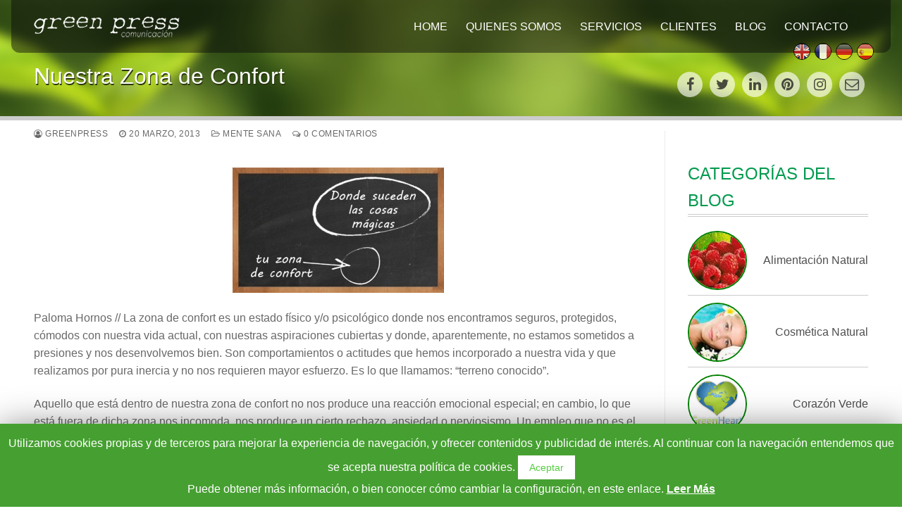

--- FILE ---
content_type: text/html; charset=UTF-8
request_url: https://www.greenpcomunicacion.com/nuestra-zona-de-confort/
body_size: 51245
content:
<!doctype html><html lang="es"><head><meta charset="UTF-8"><meta name="viewport" content="width=device-width, initial-scale=1, maximum-scale=10.0, user-scalable=yes"><link rel="profile" href="https://gmpg.org/xfn/11"> <script type="text/javascript">function googleTranslateElementInit2() {new google.translate.TranslateElement({pageLanguage: 'es',autoDisplay: false}, 'google_translate_element2');}</script><script type="text/javascript" src="//translate.google.com/translate_a/element.js?cb=googleTranslateElementInit2"></script> <script type="text/javascript">function GTranslateGetCurrentLang() {var keyValue = document['cookie'].match('(^|;) ?googtrans=([^;]*)(;|$)');return keyValue ? keyValue[2].split('/')[2] : null;}
function GTranslateFireEvent(element,event){try{if(document.createEventObject){var evt=document.createEventObject();element.fireEvent('on'+event,evt)}else{var evt=document.createEvent('HTMLEvents');evt.initEvent(event,true,true);element.dispatchEvent(evt)}}catch(e){}}
function doGTranslate(lang_pair){if(lang_pair.value)lang_pair=lang_pair.value;if(lang_pair=='')return;var lang=lang_pair.split('|')[1];if(GTranslateGetCurrentLang() == null && lang == lang_pair.split('|')[0])return;var teCombo;var sel=document.getElementsByTagName('select');for(var i=0;i<sel.length;i++)if(/goog-te-combo/.test(sel[i].className)){teCombo=sel[i];break;}if(document.getElementById('google_translate_element2')==null||document.getElementById('google_translate_element2').innerHTML.length==0||teCombo.length==0||teCombo.innerHTML.length==0){setTimeout(function(){doGTranslate(lang_pair)},500)}else{teCombo.value=lang;GTranslateFireEvent(teCombo,'change');GTranslateFireEvent(teCombo,'change')}}</script> <link media="all" href="https://www.greenpcomunicacion.com/wp-content/cache/autoptimize/css/autoptimize_1372694ae48551fc28dbdef7f9f044d8.css" rel="stylesheet" /><title>Nuestra Zona de Confort - Green Press Comunicacion</title><meta name="robots" content="max-snippet:-1, max-image-preview:large, max-video-preview:-1"/><link rel="canonical" href="https://www.greenpcomunicacion.com/nuestra-zona-de-confort/" /><meta property="og:locale" content="es_ES" /><meta property="og:type" content="article" /><meta property="og:title" content="Nuestra Zona de Confort - Green Press Comunicacion" /><meta property="og:description" content="Paloma Hornos // La zona de confort es un estado físico y/o psicológico donde nos encontramos seguros, protegidos, cómodos con nuestra vida actual, con nuestras&hellip;" /><meta property="og:url" content="https://www.greenpcomunicacion.com/nuestra-zona-de-confort/" /><meta property="og:site_name" content="Green Press Comunicacion" /><meta property="article:publisher" content="https://www.facebook.com/greenpresscomunicacion" /><meta property="article:author" content="greenpress" /><meta property="article:section" content="Mente Sana" /><meta property="article:published_time" content="2013-03-20T17:08:38+00:00" /><meta property="og:image" content="https://www.greenpcomunicacion.com/wp-content/uploads/2013/03/salir-de-tu-zona-de-confort.jpg" /><meta property="og:image:secure_url" content="https://www.greenpcomunicacion.com/wp-content/uploads/2013/03/salir-de-tu-zona-de-confort.jpg" /><meta property="og:image:width" content="599" /><meta property="og:image:height" content="357" /><meta name="twitter:card" content="summary" /><meta name="twitter:description" content="Paloma Hornos // La zona de confort es un estado físico y/o psicológico donde nos encontramos seguros, protegidos, cómodos con nuestra vida actual, con nuestras&hellip;" /><meta name="twitter:title" content="Nuestra Zona de Confort - Green Press Comunicacion" /><meta name="twitter:site" content="@gpcomunicacion" /><meta name="twitter:image" content="https://www.greenpcomunicacion.com/wp-content/uploads/2013/03/salir-de-tu-zona-de-confort.jpg" /><meta name="twitter:creator" content="@greenpcomunicacion" /> <script type='application/ld+json' class='yoast-schema-graph yoast-schema-graph--main'>{"@context":"https://schema.org","@graph":[{"@type":"WebSite","@id":"https://www.greenpcomunicacion.com/#website","url":"https://www.greenpcomunicacion.com/","name":"Green Press Comunicacion","inLanguage":"es","description":"Comunicacion Verde","potentialAction":[{"@type":"SearchAction","target":"https://www.greenpcomunicacion.com/?s={search_term_string}","query-input":"required name=search_term_string"}]},{"@type":"ImageObject","@id":"https://www.greenpcomunicacion.com/nuestra-zona-de-confort/#primaryimage","inLanguage":"es","url":"https://www.greenpcomunicacion.com/wp-content/uploads/2013/03/salir-de-tu-zona-de-confort.jpg","width":599,"height":357},{"@type":"WebPage","@id":"https://www.greenpcomunicacion.com/nuestra-zona-de-confort/#webpage","url":"https://www.greenpcomunicacion.com/nuestra-zona-de-confort/","name":"Nuestra Zona de Confort - Green Press Comunicacion","isPartOf":{"@id":"https://www.greenpcomunicacion.com/#website"},"inLanguage":"es","primaryImageOfPage":{"@id":"https://www.greenpcomunicacion.com/nuestra-zona-de-confort/#primaryimage"},"datePublished":"2013-03-20T17:08:38+00:00","dateModified":"2013-03-20T17:08:38+00:00","author":{"@id":"https://www.greenpcomunicacion.com/#/schema/person/e44ee66d29061ce0fc9bd1d72676dadf"},"potentialAction":[{"@type":"ReadAction","target":["https://www.greenpcomunicacion.com/nuestra-zona-de-confort/"]}]},{"@type":["Person"],"@id":"https://www.greenpcomunicacion.com/#/schema/person/e44ee66d29061ce0fc9bd1d72676dadf","name":"greenpress","image":{"@type":"ImageObject","@id":"https://www.greenpcomunicacion.com/#authorlogo","inLanguage":"es","url":"https://secure.gravatar.com/avatar/ec877a07193714b2a4bce82cb520560d?s=96&d=mm&r=g","caption":"greenpress"},"description":"Green Press est\u00e1 formado por un equipo de profesionales creativos, apasionados, altamente cualificados y con amplia experiencia en la utilizaci\u00f3n de estrategias de vanguardia en comunicaci\u00f3n.","sameAs":["greenpress","https://twitter.com/greenpcomunicacion"]}]}</script> <link rel='dns-prefetch' href='//www.google.com' /><link rel='dns-prefetch' href='//platform-api.sharethis.com' /><link rel='dns-prefetch' href='//s.w.org' /><link rel="alternate" type="application/rss+xml" title="Green Press Comunicacion &raquo; Feed" href="https://www.greenpcomunicacion.com/feed/" /><link rel="alternate" type="application/rss+xml" title="Green Press Comunicacion &raquo; Feed de los comentarios" href="https://www.greenpcomunicacion.com/comments/feed/" /><link rel="alternate" type="application/rss+xml" title="Green Press Comunicacion &raquo; Comentario Nuestra Zona de Confort del feed" href="https://www.greenpcomunicacion.com/nuestra-zona-de-confort/feed/" /> <script type="text/javascript">window._wpemojiSettings = {"baseUrl":"https:\/\/s.w.org\/images\/core\/emoji\/12.0.0-1\/72x72\/","ext":".png","svgUrl":"https:\/\/s.w.org\/images\/core\/emoji\/12.0.0-1\/svg\/","svgExt":".svg","source":{"concatemoji":"https:\/\/www.greenpcomunicacion.com\/wp-includes\/js\/wp-emoji-release.min.js?ver=5.3.18"}};
			!function(e,a,t){var n,r,o,i=a.createElement("canvas"),p=i.getContext&&i.getContext("2d");function s(e,t){var a=String.fromCharCode;p.clearRect(0,0,i.width,i.height),p.fillText(a.apply(this,e),0,0);e=i.toDataURL();return p.clearRect(0,0,i.width,i.height),p.fillText(a.apply(this,t),0,0),e===i.toDataURL()}function c(e){var t=a.createElement("script");t.src=e,t.defer=t.type="text/javascript",a.getElementsByTagName("head")[0].appendChild(t)}for(o=Array("flag","emoji"),t.supports={everything:!0,everythingExceptFlag:!0},r=0;r<o.length;r++)t.supports[o[r]]=function(e){if(!p||!p.fillText)return!1;switch(p.textBaseline="top",p.font="600 32px Arial",e){case"flag":return s([127987,65039,8205,9895,65039],[127987,65039,8203,9895,65039])?!1:!s([55356,56826,55356,56819],[55356,56826,8203,55356,56819])&&!s([55356,57332,56128,56423,56128,56418,56128,56421,56128,56430,56128,56423,56128,56447],[55356,57332,8203,56128,56423,8203,56128,56418,8203,56128,56421,8203,56128,56430,8203,56128,56423,8203,56128,56447]);case"emoji":return!s([55357,56424,55356,57342,8205,55358,56605,8205,55357,56424,55356,57340],[55357,56424,55356,57342,8203,55358,56605,8203,55357,56424,55356,57340])}return!1}(o[r]),t.supports.everything=t.supports.everything&&t.supports[o[r]],"flag"!==o[r]&&(t.supports.everythingExceptFlag=t.supports.everythingExceptFlag&&t.supports[o[r]]);t.supports.everythingExceptFlag=t.supports.everythingExceptFlag&&!t.supports.flag,t.DOMReady=!1,t.readyCallback=function(){t.DOMReady=!0},t.supports.everything||(n=function(){t.readyCallback()},a.addEventListener?(a.addEventListener("DOMContentLoaded",n,!1),e.addEventListener("load",n,!1)):(e.attachEvent("onload",n),a.attachEvent("onreadystatechange",function(){"complete"===a.readyState&&t.readyCallback()})),(n=t.source||{}).concatemoji?c(n.concatemoji):n.wpemoji&&n.twemoji&&(c(n.twemoji),c(n.wpemoji)))}(window,document,window._wpemojiSettings);</script> <script type='text/javascript' src='https://www.greenpcomunicacion.com/wp-includes/js/jquery/jquery.js?ver=1.12.4-wp'></script> <script type='text/javascript'>var Cli_Data = {"nn_cookie_ids":[],"cookielist":[]};
var log_object = {"ajax_url":"https:\/\/www.greenpcomunicacion.com\/wp-admin\/admin-ajax.php"};</script> <script type='text/javascript' src='//platform-api.sharethis.com/js/sharethis.js#product=ga'></script> <link rel='https://api.w.org/' href='https://www.greenpcomunicacion.com/wp-json/' /><link rel="EditURI" type="application/rsd+xml" title="RSD" href="https://www.greenpcomunicacion.com/xmlrpc.php?rsd" /><link rel="wlwmanifest" type="application/wlwmanifest+xml" href="https://www.greenpcomunicacion.com/wp-includes/wlwmanifest.xml" /><meta name="generator" content="WordPress 5.3.18" /><link rel='shortlink' href='https://www.greenpcomunicacion.com/?p=715' /><link rel="alternate" type="application/json+oembed" href="https://www.greenpcomunicacion.com/wp-json/oembed/1.0/embed?url=https%3A%2F%2Fwww.greenpcomunicacion.com%2Fnuestra-zona-de-confort%2F" /><link rel="alternate" type="text/xml+oembed" href="https://www.greenpcomunicacion.com/wp-json/oembed/1.0/embed?url=https%3A%2F%2Fwww.greenpcomunicacion.com%2Fnuestra-zona-de-confort%2F&#038;format=xml" /> <script>document.documentElement.className = document.documentElement.className.replace( 'no-js', 'js' );</script> <link rel="pingback" href="https://www.greenpcomunicacion.com/xmlrpc.php"> <script type="text/javascript">var cli_flush_cache=1;</script>  <svg aria-hidden="true" style="display:none !important;" version="1.1" xmlns="http://www.w3.org/2000/svg" xmlns:xlink="http://www.w3.org/1999/xlink"> <defs> <symbol id="wpusb-angle-double-left" viewBox="0 0 19 32"> <path d="M11.361 24.121q0 0.254-0.195 0.449l-0.976 0.976q-0.195 0.195-0.449 0.195t-0.449-0.195l-9.097-9.097q-0.195-0.195-0.195-0.449t0.195-0.449l9.097-9.097q0.195-0.195 0.449-0.195t0.449 0.195l0.976 0.976q0.195 0.195 0.195 0.449t-0.195 0.449l-7.672 7.672 7.672 7.672q0.195 0.195 0.195 0.449zM18.857 24.121q0 0.254-0.195 0.449l-0.976 0.976q-0.195 0.195-0.449 0.195t-0.449-0.195l-9.097-9.097q-0.195-0.195-0.195-0.449t0.195-0.449l9.097-9.097q0.195-0.195 0.449-0.195t0.449 0.195l0.976 0.976q0.195 0.195 0.195 0.449t-0.195 0.449l-7.672 7.672 7.672 7.672q0.195 0.195 0.195 0.449z"></path> </symbol> <symbol id="wpusb-angle-double-right" viewBox="0 0 18 32"> <path d="M10.673 16q0 0.238-0.183 0.422l-8.545 8.545q-0.183 0.183-0.422 0.183t-0.422-0.183l-0.917-0.917q-0.183-0.183-0.183-0.422t0.183-0.422l7.207-7.207-7.207-7.207q-0.183-0.183-0.183-0.422t0.183-0.422l0.917-0.917q0.183-0.183 0.422-0.183t0.422 0.183l8.545 8.545q0.183 0.183 0.183 0.422zM17.714 16q0 0.238-0.183 0.422l-8.545 8.545q-0.183 0.183-0.422 0.183t-0.422-0.183l-0.917-0.917q-0.183-0.183-0.183-0.422t0.183-0.422l7.207-7.207-7.207-7.207q-0.183-0.183-0.183-0.422t0.183-0.422l0.917-0.917q0.183-0.183 0.422-0.183t0.422 0.183l8.545 8.545q0.183 0.183 0.183 0.422z"></path> </symbol> <symbol id="wpusb-share" viewBox="0 0 27 32"> <path d="M21.714 18.286q2.375 0 4.045 1.67t1.67 4.045-1.67 4.045-4.045 1.67-4.045-1.67-1.67-4.045q0-0.214 0.036-0.607l-6.429-3.214q-1.643 1.536-3.893 1.536-2.375 0-4.045-1.67t-1.67-4.045 1.67-4.045 4.045-1.67q2.25 0 3.893 1.536l6.429-3.214q-0.036-0.393-0.036-0.607 0-2.375 1.67-4.045t4.045-1.67 4.045 1.67 1.67 4.045-1.67 4.045-4.045 1.67q-2.25 0-3.893-1.536l-6.429 3.214q0.036 0.393 0.036 0.607t-0.036 0.607l6.429 3.214q1.643-1.536 3.893-1.536z"></path> </symbol> <symbol id="wpusb-share-square" viewBox="0 0 32 32"> <path d="M1.837 0.177c-0.717 0.22-1.296 0.739-1.632 1.457l-0.205 0.439v27.891l0.198 0.417c0.271 0.578 0.717 1.040 1.296 1.325l0.483 0.234h27.891l0.483-0.234c0.578-0.285 1.025-0.747 1.296-1.325l0.198-0.417v-27.891l-0.205-0.439c-0.344-0.732-0.922-1.237-1.662-1.457-0.351-0.102-1.794-0.117-14.085-0.11-11.947 0-13.741 0.015-14.055 0.11zM22.913 6.172c0.659 0.176 1.274 0.534 1.794 1.061 0.798 0.798 1.171 1.698 1.171 2.826 0 1.12-0.425 2.072-1.281 2.877-0.813 0.761-1.589 1.062-2.709 1.062-0.871 0-1.53-0.198-2.233-0.681l-0.439-0.3-5.3 2.386v1.223l0.659 0.293c0.359 0.161 1.552 0.695 2.65 1.193l1.991 0.908 0.447-0.3c0.695-0.476 1.354-0.681 2.225-0.681 1.171-0.007 1.962 0.322 2.826 1.193 0.827 0.827 1.164 1.625 1.164 2.753 0 1.12-0.373 2.020-1.171 2.818-0.805 0.805-1.698 1.171-2.84 1.171-1.083 0-2.035-0.417-2.811-1.23-0.695-0.732-1.054-1.523-1.135-2.518l-0.044-0.556-2.562-1.164c-1.406-0.637-2.643-1.193-2.752-1.244-0.176-0.073-0.234-0.059-0.512 0.124-0.996 0.674-2.467 0.805-3.609 0.322-2.167-0.908-3.097-3.419-2.035-5.512 0.264-0.52 0.9-1.23 1.391-1.545 1.237-0.791 2.914-0.813 4.173-0.051l0.41 0.242 5.498-2.482 0.044-0.556c0.088-1.062 0.483-1.896 1.259-2.635 0.542-0.512 1.076-0.827 1.698-0.996 0.483-0.132 1.515-0.132 2.035 0z"></path> </symbol> <symbol id="wpusb-share-rounded" viewBox="0 0 32 32"> <path d="M16 0c-8.822 0-15.999 7.177-15.999 15.999s7.177 16.001 15.999 16.001 15.999-7.178 15.999-16.001c0-8.822-7.177-15.999-15.999-15.999zM11.801 15.972c0 0.161-0.016 0.318-0.039 0.473l6.733 3.296c0.576-0.606 1.388-0.985 2.29-0.985 1.747 0 3.163 1.416 3.163 3.163s-1.416 3.163-3.163 3.163-3.163-1.416-3.163-3.163c0-0.161 0.016-0.318 0.039-0.473l-6.733-3.296c-0.576 0.606-1.388 0.985-2.29 0.985-1.747 0-3.163-1.416-3.163-3.163s1.416-3.163 3.163-3.163c0.906 0 1.721 0.383 2.298 0.994l6.723-3.26c-0.022-0.151-0.037-0.304-0.037-0.461 0-1.747 1.416-3.163 3.163-3.163s3.163 1.416 3.163 3.163-1.416 3.163-3.163 3.163c-0.906 0-1.721-0.383-2.298-0.994l-6.723 3.26c0.023 0.151 0.037 0.304 0.037 0.461z"></path> </symbol> <symbol id="wpusb-vk" viewBox="0 0 32 32"> <path d="M28.42 19.647c0 0 2.566 2.535 3.201 3.707 0.017 0.025 0.025 0.044 0.029 0.056 0.259 0.433 0.322 0.773 0.195 1.024-0.214 0.414-0.94 0.622-1.186 0.64 0 0-4.409 0-4.536 0-0.316 0-0.973-0.082-1.773-0.635-0.611-0.427-1.219-1.13-1.808-1.817-0.879-1.020-1.639-1.906-2.409-1.906-0.098 0-0.194 0.016-0.286 0.048-0.582 0.184-1.322 1.014-1.322 3.225 0 0.692-0.546 1.086-0.928 1.086 0 0-1.981 0-2.077 0-0.708 0-4.393-0.248-7.661-3.693-4.004-4.218-7.6-12.681-7.635-12.755-0.224-0.548 0.246-0.846 0.754-0.846h4.58c0.614 0 0.814 0.371 0.954 0.705 0.162 0.382 0.762 1.912 1.746 3.631 1.593 2.796 2.573 3.934 3.355 3.934 0.148 0 0.287-0.037 0.419-0.111 1.022-0.562 0.832-4.212 0.784-4.964 0-0.146-0.002-1.63-0.525-2.347-0.375-0.514-1.013-0.714-1.398-0.787 0.103-0.149 0.322-0.378 0.603-0.513 0.7-0.349 1.965-0.4 3.22-0.4h0.697c1.362 0.019 1.714 0.106 2.209 0.232 0.997 0.238 1.016 0.884 0.928 3.084-0.025 0.628-0.052 1.336-0.052 2.169 0 0.178-0.008 0.376-0.008 0.578-0.030 1.128-0.070 2.4 0.727 2.922 0.102 0.063 0.221 0.098 0.344 0.098 0.276 0 1.103 0 3.346-3.849 0.984-1.7 1.746-3.704 1.798-3.855 0.044-0.084 0.178-0.321 0.34-0.416 0.124-0.076 0.289-0.089 0.375-0.089h5.388c0.587 0 0.986 0.089 1.063 0.311 0.13 0.36-0.025 1.46-2.485 4.787-0.414 0.554-0.778 1.033-1.097 1.452-2.23 2.927-2.23 3.074 0.132 5.296z"></path> </symbol> <symbol id="wpusb-vk-square" viewBox="0 0 32 32"> <path d="M32 28.444v-24.889c0-1.956-1.605-3.556-3.564-3.556h-24.871c-2.044 0-3.564 1.516-3.564 3.556v24.889c0 2.041 1.52 3.556 3.564 3.556h24.871c1.959 0 3.564-1.598 3.564-3.556zM25.216 18.857c0 0 2.012 1.986 2.508 2.907 0.014 0.020 0.020 0.037 0.025 0.044 0.201 0.338 0.252 0.604 0.151 0.8-0.167 0.325-0.736 0.489-0.93 0.503 0 0-3.454 0-3.554 0-0.249 0-0.764-0.064-1.39-0.496-0.48-0.334-0.955-0.887-1.417-1.426-0.69-0.8-1.287-1.493-1.888-1.493-0.076 0-0.153 0.012-0.224 0.037-0.457 0.146-1.036 0.795-1.036 2.528 0 0.542-0.427 0.852-0.729 0.852 0 0-1.55 0-1.628 0-0.555 0-3.444-0.194-6.002-2.894-3.14-3.307-5.959-9.94-5.984-9.998-0.178-0.428 0.19-0.661 0.59-0.661h3.591c0.482 0 0.636 0.292 0.747 0.553 0.124 0.297 0.594 1.495 1.362 2.843 1.25 2.192 2.020 3.084 2.633 3.084 0.114 0 0.224-0.030 0.327-0.087 0.802-0.443 0.652-3.301 0.617-3.892 0-0.112-0.002-1.278-0.411-1.838-0.295-0.405-0.795-0.56-1.097-0.619 0.080-0.116 0.252-0.295 0.473-0.402 0.549-0.274 1.54-0.313 2.524-0.313h0.548c1.068 0.014 1.346 0.084 1.732 0.181 0.78 0.187 0.796 0.693 0.727 2.418-0.020 0.491-0.041 1.047-0.041 1.7 0 0.14-0.005 0.295-0.005 0.455-0.025 0.882-0.053 1.879 0.569 2.288 0.082 0.050 0.172 0.078 0.268 0.078 0.217 0 0.866 0 2.624-3.017 0.773-1.332 1.369-2.903 1.41-3.020 0.036-0.064 0.14-0.252 0.263-0.325 0.1-0.059 0.228-0.069 0.295-0.069h4.222c0.462 0 0.775 0.069 0.834 0.245 0.101 0.283-0.020 1.145-1.948 3.751-0.327 0.432-0.61 0.809-0.859 1.138-1.749 2.29-1.749 2.407 0.103 4.146z"></path> </symbol> <symbol id="wpusb-vk-rounded" viewBox="0 0 32 32"> <path d="M16 0c-8.837 0-16 7.163-16 16s7.163 16 16 16 16-7.163 16-16-7.163-16-16-16zM22.153 18.052c0 0 1.415 1.397 1.763 2.045 0.010 0.013 0.015 0.027 0.018 0.033 0.142 0.238 0.175 0.423 0.105 0.562-0.117 0.23-0.517 0.343-0.653 0.353 0 0-2.43 0-2.5 0-0.173 0-0.537-0.045-0.977-0.348-0.338-0.237-0.672-0.625-0.997-1.003-0.485-0.563-0.905-1.050-1.328-1.050-0.053 0-0.108 0.008-0.158 0.025-0.32 0.103-0.73 0.56-0.73 1.777 0 0.38-0.3 0.598-0.512 0.598 0 0-1.092 0-1.145 0-0.39 0-2.422-0.137-4.222-2.035-2.203-2.325-4.187-6.988-4.203-7.032-0.125-0.302 0.133-0.463 0.415-0.463h2.525c0.337 0 0.447 0.205 0.523 0.387 0.090 0.212 0.42 1.053 0.962 2 0.878 1.543 1.417 2.17 1.848 2.17 0.082 0 0.157-0.022 0.232-0.060 0.563-0.313 0.458-2.322 0.433-2.738 0-0.078-0.002-0.898-0.29-1.292-0.207-0.285-0.558-0.393-0.772-0.433 0.055-0.082 0.178-0.207 0.332-0.282 0.387-0.193 1.083-0.222 1.775-0.222h0.385c0.75 0.010 0.943 0.058 1.215 0.127 0.55 0.132 0.562 0.487 0.513 1.702-0.015 0.345-0.030 0.735-0.030 1.195 0 0.1-0.005 0.207-0.005 0.32-0.017 0.618-0.037 1.32 0.4 1.608 0.057 0.035 0.122 0.055 0.19 0.055 0.152 0 0.608 0 1.845-2.122 0.542-0.937 0.962-2.042 0.992-2.123 0.025-0.043 0.098-0.177 0.185-0.228 0.068-0.040 0.16-0.048 0.207-0.048h2.968c0.323 0 0.545 0.048 0.587 0.173 0.073 0.198-0.013 0.803-1.368 2.638-0.228 0.303-0.43 0.568-0.605 0.798-1.228 1.61-1.228 1.692 0.077 2.913z"></path> </symbol> <symbol id="wpusb-buffer" viewBox="0 0 32 32"> <path d="M15.12 0.162c-0.548 0.149-14.614 6.954-14.863 7.187-0.224 0.216-0.257 0.456-0.083 0.705 0.075 0.1 3.203 1.66 7.494 3.734l7.369 3.56h1.909l1.909-0.921c10.954-5.278 12.846-6.216 12.971-6.407 0.174-0.266 0.058-0.589-0.315-0.83-0.573-0.365-14.241-6.921-14.689-7.037-0.556-0.141-1.154-0.141-1.701 0.008z"></path> <path d="M2.548 14.378c-2.307 1.087-2.49 1.212-2.49 1.593 0 0.124 0.083 0.299 0.183 0.39 0.199 0.183 14.241 6.979 14.788 7.162 0.423 0.133 1.51 0.133 1.925 0 0.349-0.116 14.075-6.739 14.573-7.029 0.183-0.108 0.332-0.274 0.365-0.398 0.1-0.407-0.133-0.589-1.859-1.427-0.896-0.432-1.734-0.805-1.859-0.83-0.166-0.033-1.419 0.539-5.651 2.573-5.992 2.896-6.041 2.913-7.079 2.722-0.548-0.1-0.631-0.141-9.336-4.332-1.129-0.548-2.116-0.988-2.199-0.988-0.091 0-0.697 0.257-1.361 0.564z"></path> <path d="M27.485 22.27c-0.274 0.124-2.705 1.303-5.394 2.606-2.697 1.295-5.054 2.407-5.228 2.456-0.456 0.124-1.353 0.116-1.793-0.025-0.349-0.108-1.535-0.664-7.917-3.759-1.701-0.83-2.954-1.386-3.162-1.411-0.299-0.041-0.531 0.050-2.042 0.788-1.054 0.506-1.743 0.888-1.801 0.996-0.149 0.274-0.108 0.465 0.133 0.697 0.183 0.158 11.153 5.519 14.207 6.938 0.755 0.349 1.544 0.432 2.29 0.241 0.44-0.116 14.232-6.714 14.78-7.071 0.299-0.191 0.415-0.49 0.29-0.755-0.075-0.166-0.481-0.398-1.875-1.079-0.971-0.473-1.826-0.863-1.884-0.863s-0.332 0.108-0.606 0.241z"></path> </symbol> <symbol id="wpusb-buffer-square" viewBox="0 0 32 32"> <path d="M1.859 0.090c-0.692 0.215-1.315 0.775-1.668 1.488l-0.187 0.381v28.103l0.201 0.415c0.263 0.533 0.789 1.059 1.322 1.322l0.415 0.201h28.241l0.415-0.201c0.533-0.263 1.059-0.789 1.322-1.322l0.201-0.415v-28.103l-0.201-0.415c-0.263-0.533-0.789-1.059-1.322-1.322l-0.415-0.201-14.017-0.014c-11.504-0.007-14.072 0.007-14.308 0.083zM19.662 5.143c1.599 0.748 3.032 1.419 3.184 1.488 2.104 0.962 5.212 2.45 5.309 2.54 0.166 0.152 0.159 0.346-0.028 0.464-0.090 0.055-2.077 0.997-4.416 2.090s-4.845 2.263-5.572 2.603c-1.433 0.671-1.827 0.789-2.353 0.685-0.311-0.062-11.207-5.088-11.636-5.371-0.208-0.132-0.215-0.381-0.007-0.526 0.152-0.111 10.874-5.122 11.331-5.302 0.152-0.055 0.429-0.083 0.761-0.062 0.512 0.021 0.575 0.048 3.426 1.391zM11.653 16.481l3.959 1.848h1.038l3.966-1.848 3.959-1.855h0.519c0.505 0 0.554 0.014 1.696 0.547 1.502 0.699 1.661 0.831 1.336 1.128-0.090 0.076-2.18 1.080-4.658 2.236-2.471 1.156-4.859 2.263-5.295 2.471-1.495 0.706-1.564 0.727-2.139 0.699-0.526-0.028-0.54-0.035-5.060-2.146-2.492-1.163-5.018-2.34-5.607-2.616-1.308-0.602-1.384-0.651-1.384-0.865s0.069-0.263 1.384-0.872c1.336-0.616 1.322-0.616 1.869-0.595 0.429 0.014 0.623 0.097 4.416 1.869zM8.725 21.818c0.609 0.277 1.917 0.886 2.907 1.357 0.99 0.464 2.305 1.080 2.928 1.364l1.128 0.519 0.533-0.028c0.533-0.035 0.547-0.042 4.409-1.855l3.876-1.827h0.588l0.588-0.007 1.142 0.54c0.63 0.298 1.211 0.588 1.301 0.644 0.187 0.125 0.194 0.311 0.028 0.471-0.069 0.062-2.665 1.301-5.766 2.755l-5.634 2.644h-1.246l-5.434-2.547c-2.99-1.398-5.524-2.582-5.641-2.63-0.27-0.118-0.471-0.346-0.436-0.505 0.014-0.083 0.311-0.27 0.886-0.554 1.474-0.734 1.779-0.844 2.284-0.851 0.415 0 0.54 0.042 1.557 0.512z"></path> </symbol> <symbol id="wpusb-buffer-rounded" viewBox="0 0 32 32"> <path d="M14.997 0.067c-0.159 0.017-0.652 0.075-1.087 0.125s-1.279 0.217-1.881 0.368c-5.669 1.455-10.084 5.87-11.539 11.539-0.401 1.58-0.485 2.433-0.435 4.457 0.067 2.692 0.46 4.264 1.647 6.664 0.962 1.94 1.998 3.294 3.637 4.791 1.054 0.962 2.065 1.639 3.512 2.358 1.505 0.744 2.425 1.070 3.963 1.396 0.987 0.217 1.179 0.234 3.186 0.234s2.199-0.017 3.186-0.234c1.539-0.326 2.458-0.652 3.963-1.396 1.94-0.962 3.294-1.998 4.791-3.637 0.962-1.054 1.639-2.065 2.358-3.512 1.187-2.4 1.58-3.972 1.647-6.664 0.050-2.024-0.033-2.876-0.435-4.457-1.597-6.221-6.79-10.92-13.128-11.874-0.853-0.125-2.851-0.226-3.386-0.159zM21.201 9.307c2.851 1.296 5.142 2.383 5.109 2.417-0.033 0.042-2.375 1.104-5.184 2.366l-5.126 2.291-5.117-2.291c-2.818-1.263-5.159-2.325-5.193-2.366-0.050-0.042 10.109-4.741 10.302-4.766 0.025 0 2.366 1.062 5.209 2.35zM12.154 16.707l3.846 1.731 3.855-1.731c2.299-1.037 3.905-1.714 3.997-1.681 0.426 0.134 2.408 1.095 2.4 1.171-0.008 0.092-9.833 4.54-10.168 4.599-0.15 0.033-1.656-0.61-5.268-2.233-2.784-1.254-5.076-2.316-5.092-2.358-0.017-0.067 2.341-1.204 2.525-1.221 0.033 0 1.798 0.778 3.905 1.722zM12.296 20.996l3.704 1.664 7.634-3.428 1.054 0.477c0.577 0.268 1.196 0.535 1.371 0.61 0.167 0.067 0.309 0.151 0.309 0.176s-2.333 1.095-5.184 2.375l-5.184 2.325-5.184-2.325c-2.851-1.279-5.184-2.341-5.184-2.366 0-0.1 2.651-1.246 2.801-1.212 0.092 0.025 1.831 0.786 3.863 1.706z"></path> </symbol> <symbol id="wpusb-like" viewBox="0 0 27 32"> <path d="M4.571 25.143q0-0.464-0.339-0.804t-0.804-0.339-0.804 0.339-0.339 0.804 0.339 0.804 0.804 0.339 0.804-0.339 0.339-0.804zM25.143 14.857q0-0.911-0.696-1.598t-1.589-0.688h-6.286q0-1.036 0.857-2.848t0.857-2.866q0-1.75-0.571-2.589t-2.286-0.839q-0.464 0.464-0.679 1.518t-0.545 2.241-1.063 1.955q-0.393 0.411-1.375 1.625-0.071 0.089-0.411 0.536t-0.563 0.732-0.616 0.759-0.714 0.786-0.688 0.634-0.714 0.482-0.634 0.161h-0.571v11.429h0.571q0.232 0 0.563 0.054t0.589 0.116 0.679 0.196 0.625 0.205 0.634 0.223 0.518 0.188q3.768 1.304 6.107 1.304h2.161q3.429 0 3.429-2.982 0-0.464-0.089-1 0.536-0.286 0.848-0.938t0.313-1.313-0.321-1.232q0.946-0.893 0.946-2.125 0-0.446-0.179-0.991t-0.446-0.848q0.571-0.018 0.955-0.839t0.384-1.446zM27.429 14.839q0 1.589-0.875 2.911 0.161 0.589 0.161 1.232 0 1.375-0.679 2.571 0.054 0.375 0.054 0.768 0 1.804-1.071 3.179 0.018 2.482-1.518 3.92t-4.054 1.438h-2.304q-1.714 0-3.384-0.402t-3.866-1.17q-2.071-0.714-2.464-0.714h-5.143q-0.946 0-1.616-0.67t-0.67-1.616v-11.429q0-0.946 0.67-1.616t1.616-0.67h4.893q0.643-0.429 2.446-2.768 1.036-1.339 1.911-2.286 0.429-0.446 0.634-1.527t0.545-2.259 1.107-1.929q0.696-0.661 1.607-0.661 1.5 0 2.696 0.58t1.821 1.813 0.625 3.321q0 1.661-0.857 3.429h3.143q1.857 0 3.214 1.357t1.357 3.196z"></path> </symbol> <symbol id="wpusb-like-square" viewBox="0 0 32 32"> <path d="M2.769 0.154c-0.814 0.219-1.791 0.937-2.106 1.532-0.055 0.116-0.144 0.212-0.185 0.212s-0.062 0.020-0.034 0.041c0.021 0.020-0.021 0.191-0.096 0.376-0.068 0.191-0.13 0.403-0.13 0.479s-0.027 0.123-0.055 0.103c-0.034-0.021-0.041 0.062-0.027 0.178 0.020 0.13-0.007 0.232-0.062 0.273-0.075 0.048-0.075 0.075-0.007 0.103 0.041 0.014 0.082 0.062 0.082 0.096 0 0.041-0.027 0.055-0.062 0.027-0.041-0.021-0.048 0.062-0.021 0.219 0.027 0.144 0.048 5.88 0.048 12.752 0 6.865 0.021 12.471 0.048 12.458 0.041-0.027 0.157 0.479 0.144 0.636 0 0.048 0.014 0.089 0.041 0.089s0.123 0.13 0.212 0.287c0.41 0.752 1.176 1.388 1.983 1.668 0.362 0.123 0.8 0.13 13.401 0.13 7.166 0 13.169-0.014 13.34-0.034 0.178-0.020 0.308-0.055 0.294-0.075s0.109-0.103 0.267-0.171c0.157-0.068 0.369-0.185 0.472-0.253 0.103-0.075 0.212-0.109 0.267-0.082 0.048 0.034 0.068 0.027 0.041-0.014-0.048-0.075 0.431-0.547 0.52-0.513 0.034 0.007 0.041-0.007 0.020-0.041s0.048-0.185 0.157-0.328c0.103-0.144 0.267-0.458 0.362-0.691 0.096-0.239 0.191-0.41 0.212-0.383 0.027 0.020 0.041-5.908 0.027-13.183-0.014-13.176-0.014-13.224-0.157-13.606-0.321-0.875-0.896-1.559-1.641-1.956-0.862-0.458 0.116-0.431-14.112-0.424-10.851 0-12.943 0.021-13.244 0.096zM18.584 3.258c-0.027 0.034 0.027 0.048 0.109 0.021 0.109-0.027 0.13-0.014 0.089 0.055-0.034 0.055-0.027 0.075 0.020 0.048 0.089-0.062 0.301 0.014 0.253 0.089-0.020 0.027 0.020 0.048 0.089 0.041 0.062 0 0.109 0.034 0.096 0.082-0.007 0.055 0.014 0.075 0.055 0.048 0.096-0.055 0.834 0.65 0.793 0.759-0.020 0.055 0 0.109 0.041 0.137 0.048 0.027 0.055 0.021 0.027-0.027s-0.034-0.082-0.020-0.082c0.055 0 0.41 0.581 0.41 0.663 0 0.048 0.027 0.089 0.062 0.089s0.048 0.027 0.027 0.062c-0.020 0.034 0.007 0.082 0.068 0.103 0.062 0.027 0.096 0.089 0.068 0.144-0.020 0.055-0.007 0.103 0.027 0.103s0.041 0.048 0.020 0.116c-0.027 0.068-0.014 0.096 0.034 0.062 0.089-0.055 0.178 0.198 0.109 0.308-0.034 0.055-0.020 0.062 0.041 0.027 0.062-0.041 0.068-0.014 0.034 0.103s-0.027 0.144 0.041 0.103c0.062-0.041 0.075-0.014 0.048 0.089-0.027 0.082-0.014 0.15 0.027 0.15 0.034 0 0.041 0.062 0.020 0.144-0.062 0.191 0.020 0.492 0.116 0.431 0.048-0.034 0.062 0.021 0.041 0.171-0.014 0.116 0 0.212 0.034 0.212s0.048 0.232 0.027 0.561c-0.027 0.356-0.020 0.479 0.014 0.328 0.041-0.178 0.055-0.068 0.055 0.41s-0.014 0.588-0.055 0.41c-0.034-0.15-0.041-0.007-0.020 0.41 0.020 0.444 0.007 0.608-0.041 0.513s-0.055-0.027-0.027 0.239c0.027 0.287 0.020 0.349-0.041 0.273-0.055-0.075-0.062-0.041-0.027 0.164 0.034 0.191 0.027 0.253-0.027 0.219s-0.068 0.021-0.034 0.171c0.034 0.164 0.020 0.205-0.048 0.164-0.062-0.034-0.068-0.014-0.034 0.096 0.055 0.178-0.089 0.841-0.171 0.793-0.034-0.021-0.041 0.027-0.020 0.096 0.041 0.164 0.39 0.178 4.089 0.205 2.462 0.014 3.173 0.062 3.077 0.212-0.020 0.041 0 0.048 0.055 0.027s0.15 0.014 0.212 0.075c0.062 0.062 0.109 0.096 0.109 0.068 0-0.021 0.096 0.014 0.205 0.068 0.116 0.062 0.191 0.137 0.171 0.171-0.020 0.041 0 0.048 0.055 0.027 0.103-0.034 0.212 0.075 0.219 0.212 0 0.034 0.048 0.062 0.103 0.055 0.13-0.021 0.636 0.656 0.581 0.779-0.020 0.062 0 0.075 0.048 0.048 0.055-0.034 0.062-0.014 0.034 0.068-0.027 0.062-0.020 0.096 0.014 0.075s0.082-0.007 0.109 0.034c0.020 0.034 0.007 0.068-0.027 0.068-0.041 0-0.075 0.034-0.075 0.075 0 0.034 0.027 0.055 0.062 0.034 0.089-0.055 0.157 0.28 0.109 0.533-0.034 0.157-0.027 0.185 0.027 0.109s0.075 0 0.068 0.308c0 0.308-0.020 0.376-0.068 0.273s-0.055-0.068-0.020 0.123c0.027 0.191 0.014 0.253-0.041 0.219-0.062-0.034-0.068-0.007-0.041 0.089 0.048 0.144-0.082 0.506-0.164 0.458-0.027-0.014-0.082 0.055-0.13 0.157-0.075 0.171-0.068 0.178 0.027 0.055 0.137-0.178 0.13-0.089-0.007 0.178-0.068 0.13-0.075 0.185-0.020 0.157 0.062-0.041 0.068-0.007 0.034 0.13-0.034 0.13-0.020 0.178 0.027 0.144 0.055-0.034 0.062 0.034 0.034 0.219-0.034 0.185-0.027 0.232 0.027 0.164 0.048-0.075 0.068-0.034 0.089 0.171 0.034 0.438-0.020 0.882-0.096 0.773-0.041-0.062-0.048-0.020-0.020 0.137 0.041 0.178 0.027 0.219-0.041 0.178-0.062-0.041-0.075-0.020-0.041 0.062 0.096 0.239-0.554 1.183-0.759 1.101-0.082-0.027-0.096 0.082-0.075 0.745 0.014 0.431 0 0.745-0.027 0.704-0.034-0.048-0.041 0.041-0.014 0.191 0.020 0.171 0.014 0.239-0.020 0.185-0.048-0.075-0.075-0.055-0.109 0.075-0.020 0.096-0.062 0.226-0.082 0.301-0.034 0.103-0.027 0.103 0.034 0.020 0.109-0.157 0.089-0.020-0.034 0.219-0.123 0.246-0.697 0.875-0.793 0.875-0.034 0-0.041-0.034-0.014-0.082 0.027-0.041 0.020-0.062-0.014-0.034-0.034 0.020-0.055 0.267-0.048 0.554s-0.014 0.52-0.048 0.52c-0.034 0-0.048 0.048-0.027 0.103 0.048 0.123-0.239 0.759-0.444 0.991l-0.157 0.171 0.301-0.479-0.178 0.198c-0.089 0.116-0.15 0.232-0.13 0.267 0.041 0.062-0.171 0.321-0.267 0.321-0.034 0-0.041-0.027-0.020-0.068 0.075-0.123-0.007-0.075-0.144 0.082-0.13 0.15-0.13 0.157 0.007 0.055 0.123-0.096 0.13-0.096 0.041 0.014-0.157 0.205-1.046 0.615-1.224 0.567-0.103-0.027-0.144-0.014-0.116 0.034 0.020 0.034-0.014 0.068-0.082 0.068-0.068 0.007-2.598 0.007-5.627 0.007-3.214 0-5.449 0.027-5.367 0.062 0.096 0.041-0.034 0.062-0.41 0.062-0.403 0.007-0.52-0.014-0.444-0.068s0.034-0.062-0.171-0.027c-0.212 0.027-0.253 0.020-0.171-0.034 0.082-0.062 0.062-0.068-0.089-0.034-0.144 0.027-0.185 0.020-0.144-0.041 0.027-0.055 0.021-0.062-0.034-0.034-0.109 0.068-0.362-0.020-0.308-0.109 0.027-0.048 0.014-0.055-0.027-0.027-0.075 0.048-0.492-0.13-0.492-0.205 0-0.020 0.034-0.014 0.082 0.014s0.055 0.020 0.027-0.034c-0.041-0.062-0.075-0.062-0.164 0.007-0.089 0.075-0.103 0.068-0.062-0.034 0.027-0.082 0.021-0.109-0.027-0.075-0.041 0.027-0.055 0.13-0.034 0.246 0.021 0.109 0.014 0.185-0.021 0.164-0.068-0.041-0.171 0.164-0.109 0.219 0.021 0.020 0.034-0.007 0.034-0.055s0.021-0.075 0.041-0.055c0.103 0.103-0.52 0.875-0.711 0.875-0.027 0-2.031 0-4.451 0l-4.396 0.007-0.232-0.178c-0.13-0.103-0.321-0.308-0.424-0.465l-0.185-0.28-0.020-6.42-0.014-6.427 0.171-0.294c0.096-0.164 0.212-0.301 0.253-0.301 0.062 0 0.062 0.021 0 0.082-0.048 0.048-0.082 0.109-0.082 0.15 0 0.034 0.041 0.007 0.096-0.062 0.055-0.075 0.082-0.157 0.068-0.185-0.055-0.082 0.403-0.335 0.54-0.301 0.062 0.014 0.103 0.007 0.082-0.027-0.021-0.027 0.075-0.068 0.198-0.082 0.13-0.014 0.219 0 0.198 0.027-0.014 0.034 1.771 0.048 3.966 0.041 2.202-0.014 3.973 0 3.932 0.021-0.034 0.021 0 0.062 0.075 0.082 0.082 0.021 0.13 0.007 0.103-0.027-0.068-0.109 0.082-0.068 0.321 0.096 0.308 0.205 0.554 0.581 0.499 0.752-0.027 0.089-0.014 0.116 0.034 0.082 0.055-0.034 0.068 0.014 0.041 0.15-0.027 0.103-0.021 0.157 0.014 0.123 0.103-0.13 0.369-0.246 0.444-0.198 0.041 0.027 0.055 0.021 0.034-0.021-0.048-0.075 1.217-1.354 1.333-1.354 0.041 0 0.082-0.055 0.096-0.123 0.021-0.171 0.568-0.882 0.636-0.834 0.034 0.014 0.055-0.021 0.048-0.089 0-0.062 0.027-0.109 0.068-0.103 0.048 0.007 0.075-0.034 0.068-0.103 0-0.062 0.027-0.109 0.075-0.103 0.048 0.014 0.068-0.021 0.048-0.075-0.048-0.116 0.308-0.67 0.39-0.615 0.034 0.021 0.041-0.021 0.014-0.082-0.034-0.089-0.021-0.103 0.048-0.062 0.055 0.034 0.075 0.027 0.048-0.014s0.068-0.301 0.198-0.574c0.137-0.28 0.273-0.574 0.308-0.663 0.034-0.096 0.096-0.137 0.144-0.109s0.055 0.021 0.027-0.034c-0.068-0.109 0.021-0.362 0.109-0.308 0.048 0.027 0.055 0.014 0.027-0.034-0.068-0.109 0.021-0.362 0.109-0.308 0.041 0.027 0.055 0.014 0.027-0.027-0.020-0.034 0-0.267 0.055-0.506 0.13-0.567 0.171-1.491 0.103-2.379-0.116-1.47-0.137-1.32 0.28-1.75 0.513-0.526 0.916-0.711 1.559-0.711 0.28 0 0.485 0.027 0.465 0.062z"></path> <path d="M2.441 20.427c0 3.364 0.007 4.745 0.014 3.056 0.014-1.682 0.014-4.431 0-6.12-0.007-1.682-0.014-0.301-0.014 3.063z"></path> <path d="M10.851 20.461c0 3.309 0.007 4.67 0.014 3.029 0.014-1.641 0.014-4.349 0-6.017-0.007-1.668-0.014-0.321-0.014 2.988z"></path> <path d="M8.417 23.265c-0.369 0.205-0.417 0.711-0.096 1.032 0.465 0.465 1.231-0.123 0.971-0.745-0.164-0.383-0.499-0.492-0.875-0.287z"></path> <path d="M19.206 31.962c1.744 0.014 4.588 0.014 6.325 0 1.744-0.007 0.321-0.014-3.159-0.014s-4.902 0.007-3.166 0.014z"></path> </symbol> <symbol id="wpusb-like-rounded" viewBox="0 0 32 32"> <path d="M13.349 0.048c-2.329 0.578-3.084 0.819-4.193 1.333-1.799 0.851-3.149 1.799-4.578 3.213-2.024 2.040-3.422 4.45-4.193 7.245-0.321 1.189-0.369 1.735-0.369 4.177s0.048 2.988 0.369 4.177c0.771 2.795 2.169 5.205 4.193 7.245 2.040 2.024 4.45 3.422 7.245 4.193 1.189 0.321 1.735 0.369 4.177 0.369 3.341 0 4.562-0.257 7.149-1.526 4.080-1.976 7.277-5.863 8.466-10.281 0.321-1.173 0.369-1.751 0.369-4.177 0-2.442-0.048-2.988-0.369-4.177-1.51-5.542-5.815-9.88-11.357-11.422-1.044-0.289-1.783-0.369-3.936-0.402-1.462-0.016-2.795 0-2.972 0.032zM19.293 6.249c1.173 0.916 1.365 3.036 0.482 5.141-0.112 0.273 0.032 0.289 1.751 0.289 2.088 0 2.731 0.193 3.004 0.932 0.193 0.514 0.080 1.044-0.353 1.623-0.289 0.402-0.305 0.466-0.064 1.124 0.305 0.884 0.321 0.819-0.177 1.558-0.369 0.546-0.402 0.675-0.241 1.108 0.273 0.787 0.209 1.365-0.225 1.944-0.225 0.289-0.402 0.723-0.402 0.948 0 0.659-0.273 1.012-1.092 1.43-1.189 0.594-2.361 0.803-4.45 0.787-2.040-0.016-3.743-0.305-5.43-0.9l-0.996-0.353-0.048-3.711-0.032-3.711 2.522-1.767c1.398-0.98 2.651-1.912 2.795-2.072 0.514-0.594 0.803-1.382 1.012-2.795 0.112-0.803 0.241-1.478 0.273-1.51 0.594-0.482 1.108-0.514 1.671-0.064zM10.297 18.506v4.659h-2.892l-0.048-4.498c-0.016-2.474 0-4.594 0.048-4.707 0.048-0.145 0.434-0.193 1.478-0.161l1.414 0.048v4.659z"></path> <path d="M8 20.402c-0.739 0.787-0.193 2.040 0.867 2.040 0.627 0 1.189-0.578 1.189-1.221 0-1.044-1.349-1.574-2.056-0.819z"></path> </symbol> <symbol id="wpusb-facebook" viewBox="0 0 32 32"> <path d="M18.154 2c-2.974 0-5.385 2.411-5.385 5.385v3.231h-4.308v4.308h4.308v15.077h4.308v-15.077h4.846l1.077-4.308h-5.923v-3.231c0-0.595 0.482-1.077 1.077-1.077h5.385v-4.308h-5.385z"></path> </symbol> <symbol id="wpusb-facebook-square" viewBox="0 0 32 32"> <path d="M26.667 0h-21.334c-2.945 0-5.333 2.388-5.333 5.334v21.332c0 2.946 2.387 5.334 5.333 5.334h10.667v-14h-4v-4h4v-3c0-2.761 2.239-5 5-5h5v4h-5c-0.552 0-1 0.448-1 1v3h5.5l-1 4h-4.5v14h6.667c2.945 0 5.333-2.388 5.333-5.334v-21.332c0-2.946-2.387-5.334-5.333-5.334z"></path> </symbol> <symbol id="wpusb-facebook-rounded" viewBox="0 0 32 32"> <path d="M16 0c-8.837 0-16 7.163-16 16s7.163 16 16 16v-12h-4v-4h4v-3c0-2.761 2.239-5 5-5h5v4h-5c-0.552 0-1 0.448-1 1v3h5.5l-1 4h-4.5v11.496c6.901-1.776 12-8.041 12-15.496 0-8.837-7.163-16-16-16z"></path> </symbol> <symbol id="wpusb-twitter" viewBox="0 0 32 32"> <path d="M32 6.076c-1.177 0.522-2.443 0.875-3.771 1.034 1.355-0.813 2.396-2.099 2.887-3.632-1.269 0.752-2.674 1.299-4.169 1.593-1.198-1.276-2.904-2.073-4.792-2.073-3.626 0-6.565 2.939-6.565 6.565 0 0.515 0.058 1.016 0.17 1.496-5.456-0.274-10.294-2.888-13.532-6.86-0.565 0.97-0.889 2.097-0.889 3.301 0 2.278 1.159 4.287 2.921 5.465-1.076-0.034-2.088-0.329-2.974-0.821-0.001 0.027-0.001 0.055-0.001 0.083 0 3.181 2.263 5.834 5.266 6.437-0.551 0.15-1.131 0.23-1.73 0.23-0.423 0-0.834-0.041-1.235-0.118 0.835 2.608 3.26 4.506 6.133 4.559-2.247 1.761-5.078 2.81-8.154 2.81-0.53 0-1.052-0.031-1.566-0.092 2.905 1.863 6.356 2.95 10.064 2.95 12.076 0 18.679-10.004 18.679-18.679 0-0.285-0.006-0.568-0.019-0.849 1.283-0.926 2.396-2.082 3.276-3.398z"></path> </symbol> <symbol id="wpusb-twitter-square" viewBox="0 0 32 32"> <path d="M26.667 0h-21.333c-2.934 0-5.334 2.4-5.334 5.334v21.332c0 2.936 2.4 5.334 5.334 5.334h21.333c2.934 0 5.333-2.398 5.333-5.334v-21.332c0-2.934-2.399-5.334-5.333-5.334zM23.952 11.921c0.008 0.176 0.012 0.353 0.012 0.531 0 5.422-4.127 11.675-11.675 11.675-2.317 0-4.474-0.679-6.29-1.844 0.321 0.038 0.648 0.058 0.979 0.058 1.922 0 3.692-0.656 5.096-1.757-1.796-0.033-3.311-1.219-3.833-2.849 0.251 0.048 0.508 0.074 0.772 0.074 0.374 0 0.737-0.050 1.081-0.144-1.877-0.377-3.291-2.035-3.291-4.023 0-0.017 0-0.034 0-0.052 0.553 0.307 1.186 0.492 1.858 0.513-1.101-0.736-1.825-1.992-1.825-3.415 0-0.752 0.202-1.457 0.556-2.063 2.024 2.482 5.047 4.116 8.457 4.287-0.070-0.3-0.106-0.614-0.106-0.935 0-2.266 1.837-4.103 4.103-4.103 1.18 0 2.247 0.498 2.995 1.296 0.935-0.184 1.813-0.525 2.606-0.996-0.306 0.958-0.957 1.762-1.804 2.27 0.83-0.099 1.621-0.32 2.357-0.646-0.55 0.823-1.245 1.545-2.047 2.124z"></path> </symbol> <symbol id="wpusb-twitter-rounded" viewBox="0 0 32 32"> <path d="M16 0c-8.837 0-16 7.163-16 16s7.163 16 16 16 16-7.163 16-16-7.163-16-16-16zM23.952 11.921c0.008 0.176 0.012 0.353 0.012 0.531 0 5.422-4.127 11.675-11.675 11.675-2.317 0-4.474-0.679-6.29-1.844 0.321 0.038 0.648 0.058 0.979 0.058 1.922 0 3.692-0.656 5.096-1.757-1.796-0.033-3.311-1.219-3.833-2.849 0.251 0.048 0.508 0.074 0.772 0.074 0.374 0 0.737-0.050 1.081-0.144-1.877-0.377-3.291-2.035-3.291-4.023 0-0.017 0-0.034 0-0.052 0.553 0.307 1.186 0.492 1.858 0.513-1.101-0.736-1.825-1.992-1.825-3.415 0-0.752 0.202-1.457 0.556-2.063 2.024 2.482 5.047 4.116 8.457 4.287-0.070-0.3-0.106-0.614-0.106-0.935 0-2.266 1.837-4.103 4.103-4.103 1.18 0 2.247 0.498 2.995 1.296 0.935-0.184 1.813-0.525 2.606-0.996-0.306 0.958-0.957 1.762-1.804 2.27 0.83-0.099 1.621-0.32 2.357-0.646-0.55 0.823-1.245 1.545-2.047 2.124z"></path> </symbol> <symbol id="wpusb-linkedin" viewBox="0 0 32 32"> <path d="M11.429 10.286h6.325v3.242h0.090c0.88-1.578 3.034-3.242 6.244-3.242 6.677 0 7.911 4.156 7.911 9.562v11.009h-6.593v-9.76c0-2.328-0.048-5.322-3.43-5.322-3.434 0-3.958 2.535-3.958 5.153v9.929h-6.591v-20.571z"></path> <path d="M0 10.286h6.857v20.571h-6.857v-20.571z"></path> <path d="M6.857 4.571c0 1.894-1.535 3.429-3.429 3.429s-3.429-1.535-3.429-3.429c0-1.894 1.535-3.429 3.429-3.429s3.429 1.535 3.429 3.429z"></path> </symbol> <symbol id="wpusb-linkedin-square" viewBox="0 0 32 32"> <path d="M26.625 0h-21.25c-2.956 0-5.375 2.419-5.375 5.375v21.25c0 2.956 2.419 5.375 5.375 5.375h21.25c2.956 0 5.375-2.419 5.375-5.375v-21.25c0-2.956-2.419-5.375-5.375-5.375zM12 26h-4v-14h4v14zM10 10c-1.105 0-2-0.895-2-2s0.895-2 2-2 2 0.895 2 2-0.895 2-2 2zM26 26h-4v-8c0-1.105-0.895-2-2-2s-2 0.895-2 2v8h-4v-14h4v2.483c0.825-1.133 2.086-2.483 3.5-2.483 2.485 0 4.5 2.239 4.5 5v9z"></path> </symbol> <symbol id="wpusb-linkedin-rounded" viewBox="0 0 32 32"> <path d="M16 0c-8.837 0-16 7.163-16 16s7.163 16 16 16 16-7.163 16-16-7.163-16-16-16zM12.083 22.632h-3.24v-10.427h3.24v10.427zM10.443 10.925c-1.023 0-1.685-0.725-1.685-1.622 0-0.915 0.682-1.618 1.727-1.618s1.685 0.703 1.705 1.618c0 0.897-0.66 1.622-1.747 1.622zM23.917 22.632h-3.24v-5.778c0-1.345-0.47-2.258-1.642-2.258-0.895 0-1.427 0.618-1.662 1.213-0.087 0.212-0.108 0.512-0.108 0.81v6.012h-3.242v-7.1c0-1.302-0.042-2.39-0.085-3.327h2.815l0.148 1.448h0.065c0.427-0.68 1.472-1.683 3.22-1.683 2.132 0 3.73 1.428 3.73 4.498v6.165z"></path> </symbol> <symbol id="wpusb-pinterest" viewBox="0 0 23 32"> <path d="M-0.001 11.806q0-1.928 0.669-3.632t1.847-2.972 2.713-2.195 3.302-1.392 3.605-0.464q2.82 0 5.247 1.187t3.944 3.454 1.517 5.122q0 1.713-0.339 3.355t-1.071 3.159-1.785 2.668-2.588 1.838-3.373 0.687q-1.214 0-2.409-0.571t-1.713-1.571q-0.178 0.696-0.5 2.008t-0.419 1.696-0.366 1.267-0.464 1.267-0.571 1.116-0.821 1.383-1.107 1.544l-0.25 0.089-0.161-0.178q-0.268-2.802-0.268-3.355 0-1.642 0.384-3.686t1.187-5.131 0.928-3.623q-0.571-1.16-0.571-3.016 0-1.481 0.928-2.784t2.356-1.303q1.089 0 1.696 0.723t0.607 1.829q0 1.178-0.785 3.409t-0.785 3.338q0 1.124 0.803 1.865t1.945 0.741q0.982 0 1.821-0.446t1.401-1.214 1-1.696 0.678-1.972 0.357-1.981 0.116-1.776q0-3.088-1.954-4.81t-5.096-1.722q-3.57 0-5.961 2.311t-2.392 5.863q0 0.785 0.223 1.517t0.482 1.16 0.482 0.812 0.223 0.544q0 0.5-0.268 1.303t-0.66 0.803q-0.036 0-0.303-0.054-0.91-0.268-1.615-1t-1.089-1.687-0.58-1.928-0.196-1.901z"></path> </symbol> <symbol id="wpusb-pinterest-square" viewBox="0 0 32 32"> <path d="M26.667 0h-21.334c-2.945 0-5.333 2.388-5.333 5.334v21.332c0 2.946 2.387 5.334 5.333 5.334h21.334c2.945 0 5.333-2.388 5.333-5.334v-21.332c0-2.946-2.387-5.334-5.333-5.334zM17.915 25.126c-1.621 0-3.145-0.842-3.667-1.837 0 0-0.802 3.055-0.997 3.803-0.361 1.39-1.336 3.132-1.989 4.195l-1.093-0.387c-0.14-1.266-0.266-3.208 0.055-4.59 0.291-1.249 1.876-7.953 1.876-7.953s-0.479-0.958-0.479-2.375c0-2.225 1.29-3.886 2.895-3.886 1.365 0 2.025 1.025 2.025 2.254 0 1.373-0.874 3.425-1.325 5.327-0.377 1.593 0.799 2.892 2.369 2.892 2.844 0 5.030-2.999 5.030-7.327 0-3.831-2.753-6.509-6.683-6.509-4.552 0-7.225 3.415-7.225 6.943 0 1.375 0.53 2.85 1.191 3.651 0.131 0.158 0.15 0.297 0.111 0.459-0.121 0.506-0.391 1.593-0.444 1.815-0.070 0.293-0.232 0.355-0.535 0.214-1.998-0.93-3.248-3.852-3.248-6.198 0-5.047 3.667-9.682 10.572-9.682 5.55 0 9.864 3.955 9.864 9.241 0 5.514-3.477 9.952-8.302 9.952z"></path> </symbol> <symbol id="wpusb-pinterest-rounded" viewBox="0 0 32 32"> <path d="M16 0c-8.837 0-16 7.163-16 16 0 6.778 4.217 12.568 10.169 14.899-0.14-1.266-0.266-3.208 0.055-4.59 0.291-1.249 1.876-7.953 1.876-7.953s-0.479-0.958-0.479-2.375c0-2.225 1.29-3.886 2.895-3.886 1.365 0 2.024 1.025 2.024 2.254 0 1.373-0.874 3.425-1.325 5.327-0.377 1.593 0.799 2.892 2.369 2.892 2.844 0 5.030-2.999 5.030-7.327 0-3.831-2.753-6.509-6.683-6.509-4.552 0-7.225 3.415-7.225 6.943 0 1.375 0.53 2.85 1.191 3.651 0.131 0.158 0.15 0.297 0.111 0.459-0.121 0.506-0.391 1.593-0.444 1.815-0.070 0.293-0.232 0.355-0.535 0.214-1.998-0.93-3.248-3.852-3.248-6.198 0-5.047 3.667-9.682 10.572-9.682 5.55 0 9.864 3.955 9.864 9.241 0 5.514-3.477 9.952-8.302 9.952-1.621 0-3.145-0.842-3.667-1.837 0 0-0.802 3.055-0.997 3.803-0.361 1.39-1.337 3.132-1.989 4.195 1.497 0.463 3.088 0.713 4.738 0.713 8.836-0 16-7.163 16-16s-7.163-16-16-16z"></path> </symbol> <symbol id="wpusb-whatsapp" viewBox="0 0 32 32"> <path d="M22.841 18.978c-0.372-0.186-2.198-1.085-2.539-1.209s-0.588-0.186-0.836 0.186c-0.248 0.372-0.96 1.209-1.176 1.456s-0.433 0.279-0.805 0.093c-0.372-0.186-1.569-0.578-2.988-1.844-1.105-0.985-1.85-2.201-2.067-2.573s-0.023-0.573 0.163-0.758c0.167-0.166 0.372-0.434 0.557-0.651s0.248-0.372 0.371-0.62c0.124-0.248 0.062-0.465-0.031-0.651s-0.836-2.014-1.146-2.758c-0.302-0.724-0.608-0.626-0.836-0.638-0.216-0.011-0.464-0.013-0.712-0.013s-0.65 0.093-0.991 0.465c-0.341 0.372-1.3 1.271-1.3 3.099s1.331 3.594 1.517 3.842c0.186 0.248 2.62 4 6.347 5.609 0.886 0.383 1.579 0.611 2.118 0.782 0.89 0.283 1.7 0.243 2.34 0.147 0.714-0.107 2.198-0.899 2.508-1.766s0.31-1.611 0.217-1.766c-0.093-0.155-0.341-0.248-0.712-0.434zM16.062 28.232h-0.005c-2.218-0.001-4.393-0.596-6.291-1.722l-0.451-0.268-4.678 1.227 1.249-4.559-0.294-0.467c-1.237-1.967-1.891-4.241-1.89-6.576 0.003-6.813 5.547-12.355 12.365-12.355 3.301 0.001 6.404 1.288 8.738 3.624s3.618 5.44 3.617 8.741c-0.003 6.813-5.547 12.356-12.36 12.356zM26.581 5.36c-2.808-2.81-6.541-4.358-10.519-4.36-8.196 0-14.867 6.668-14.871 14.865-0.001 2.62 0.684 5.178 1.985 7.432l-2.11 7.703 7.883-2.067c2.172 1.184 4.617 1.808 7.106 1.809h0.006c8.195 0 14.867-6.669 14.87-14.866 0.001-3.972-1.544-7.707-4.351-10.517z"></path> </symbol> <symbol id="wpusb-whatsapp-square" viewBox="0 0 32 32"> <path d="M3.010 0.131c-1.017 0.243-2.034 1.048-2.526 1.996-0.48 0.936-0.449-0.156-0.449 13.873s-0.031 12.937 0.449 13.873c0.356 0.686 0.961 1.291 1.647 1.647 0.936 0.48-0.15 0.449 13.854 0.449 8.777 0 12.65-0.019 12.881-0.069 0.181-0.037 0.593-0.193 0.911-0.343 0.811-0.387 1.397-0.973 1.784-1.784 0.15-0.318 0.306-0.73 0.343-0.911 0.094-0.468 0.094-25.257 0-25.725-0.037-0.181-0.193-0.593-0.349-0.917-0.362-0.761-0.936-1.354-1.678-1.74-0.936-0.48 0.162-0.449-13.904-0.443-10.642 0.006-12.657 0.019-12.962 0.094zM17.687 3.587c4.211 0.524 7.828 3.119 9.65 6.924 0.543 1.129 0.929 2.495 1.085 3.836 0.112 0.973 0.037 2.757-0.156 3.693-0.405 1.915-1.235 3.712-2.395 5.165-3.549 4.448-9.737 5.901-14.858 3.481l-0.724-0.337-3.356 1.067c-1.846 0.586-3.368 1.054-3.387 1.042-0.012-0.019 0.468-1.478 1.067-3.25l1.092-3.219-0.393-0.761c-3.556-6.968 0.237-15.351 7.841-17.335 1.273-0.337 3.231-0.462 4.535-0.306z"></path> <path d="M15.386 5.527c-4.048 0.312-7.616 3.094-8.889 6.918-0.405 1.229-0.499 1.809-0.499 3.244 0 1.098 0.019 1.372 0.143 1.934 0.281 1.31 0.755 2.483 1.453 3.574l0.312 0.48-0.624 1.859c-0.343 1.017-0.618 1.859-0.611 1.865s0.88-0.262 1.94-0.599l1.934-0.618 0.312 0.187c1.011 0.599 2.177 1.054 3.356 1.31 0.549 0.119 0.83 0.137 2.009 0.137s1.46-0.019 2.009-0.137c1.435-0.312 2.888-0.942 4.011-1.74 1.522-1.092 2.863-2.801 3.537-4.522 0.536-1.366 0.736-2.558 0.686-4.104-0.062-1.984-0.586-3.612-1.69-5.271-2.058-3.081-5.645-4.809-9.388-4.516zM13.19 10.311c0.137 0.187 1.191 2.695 1.191 2.844 0 0.187-0.299 0.686-0.649 1.085-0.193 0.218-0.349 0.455-0.349 0.524 0 0.299 0.923 1.541 1.628 2.196 0.249 0.231 0.68 0.574 0.961 0.755 0.636 0.424 1.684 0.917 1.896 0.892 0.15-0.019 0.256-0.131 1.198-1.241l0.287-0.337 0.299 0.081c0.162 0.044 0.848 0.349 1.522 0.686 1.41 0.699 1.391 0.674 1.266 1.391-0.162 0.942-0.53 1.404-1.472 1.865-0.973 0.474-1.634 0.48-3 0.025-2.083-0.686-3.175-1.316-4.51-2.607-1.472-1.422-2.795-3.375-3.1-4.591-0.15-0.568-0.137-1.416 0.025-1.94 0.231-0.73 0.986-1.678 1.422-1.772 0.094-0.025 0.193-0.044 0.218-0.050 0.031-0.006 0.274 0 0.555 0.019 0.43 0.025 0.518 0.050 0.611 0.175z"></path> </symbol> <symbol id="wpusb-whatsapp-rounded" viewBox="0 0 32 32"> <path d="M16.355 7.667c-4.403 0-7.984 3.581-7.986 7.982-0.001 1.508 0.421 2.977 1.22 4.248l0.19 0.302-0.806 2.946 3.021-0.792 0.291 0.173c1.226 0.727 2.63 1.112 4.063 1.113h0.003c4.4 0 7.981-3.581 7.982-7.983 0.001-2.133-0.829-4.139-2.336-5.647s-3.511-2.34-5.644-2.341zM21.050 19.081c-0.2 0.56-1.159 1.072-1.62 1.141-0.414 0.062-0.937 0.088-1.512-0.095-0.349-0.111-0.796-0.258-1.368-0.506-2.407-1.040-3.98-3.463-4.099-3.624s-0.98-1.301-0.98-2.482c0-1.181 0.62-1.762 0.84-2.002s0.48-0.3 0.64-0.3 0.32 0.002 0.46 0.008c0.147 0.008 0.345-0.056 0.54 0.412 0.2 0.481 0.68 1.662 0.74 1.782s0.1 0.26 0.020 0.42c-0.080 0.16-0.12 0.26-0.24 0.4s-0.252 0.313-0.36 0.42c-0.12 0.12-0.245 0.25-0.105 0.49s0.622 1.026 1.335 1.662c0.916 0.818 1.69 1.071 1.93 1.191s0.38 0.1 0.52-0.060c0.14-0.16 0.6-0.701 0.76-0.941s0.32-0.2 0.54-0.12c0.22 0.080 1.4 0.661 1.64 0.781s0.4 0.18 0.46 0.28c0.060 0.1 0.060 0.58-0.14 1.141z"></path> <path d="M16 0c-8.836 0-16 7.163-16 15.999s7.164 16 16 16c8.836 0 16-7.164 16-16s-7.164-15.999-16-15.999zM16.351 25.26c-0 0 0 0 0 0h-0.004c-1.607-0.001-3.187-0.404-4.59-1.169l-5.091 1.336 1.362-4.977c-0.84-1.456-1.283-3.109-1.282-4.801 0.002-5.295 4.311-9.603 9.604-9.603 2.569 0.001 4.981 1.001 6.794 2.817s2.811 4.228 2.81 6.795c-0.002 5.295-4.311 9.604-9.604 9.604z"></path> </symbol> <symbol id="wpusb-tumblr" viewBox="0 0 32 32"> <path d="M17.748 14.25l-0 6.404c0 1.625-0.021 2.561 0.151 3.022 0.171 0.458 0.599 0.934 1.066 1.209 0.62 0.372 1.327 0.557 2.125 0.557 1.418 0 2.255-0.187 3.657-1.108v4.209c-1.195 0.562-2.239 0.891-3.208 1.119-0.971 0.225-2.020 0.339-3.146 0.339-1.28 0-2.036-0.161-3.019-0.483-0.983-0.325-1.823-0.788-2.516-1.382-0.696-0.599-1.176-1.236-1.445-1.909s-0.402-1.652-0.402-2.932v-9.819h-3.758v-3.965c1.099-0.357 2.329-0.869 3.111-1.535 0.786-0.669 1.416-1.469 1.89-2.405 0.476-0.934 0.803-2.125 0.981-3.569h4.514l-0 7h6.999v5.25h-6.999z"></path> </symbol> <symbol id="wpusb-tumblr-square" viewBox="0 0 32 32"> <path d="M29 0h-26c-1.65 0-3 1.35-3 3v26c0 1.65 1.35 3 3 3h26c1.65 0 3-1.35 3-3v-26c0-1.65-1.35-3-3-3zM22.869 25.769c-0.944 0.444-1.8 0.756-2.563 0.938-0.762 0.175-1.594 0.269-2.481 0.269-1.012 0-1.606-0.125-2.381-0.381s-1.438-0.619-1.988-1.087c-0.55-0.475-0.925-0.975-1.137-1.506s-0.319-1.3-0.319-2.313v-7.744h-3v-3.125c0.869-0.281 1.875-0.688 2.488-1.213 0.619-0.525 1.119-1.156 1.488-1.894 0.375-0.737 0.631-1.675 0.775-2.813h3.138v5.1h5.113v3.944h-5.106v5.662c0 1.281-0.019 2.019 0.119 2.381s0.475 0.738 0.844 0.95c0.488 0.294 1.050 0.438 1.675 0.438 1.119 0 2.231-0.363 3.337-1.087v3.481z"></path> </symbol> <symbol id="wpusb-tumblr-rounded" viewBox="0 0 32 32"> <path d="M16 0c-8.822 0-16 7.178-16 16s7.178 16 16 16c8.822 0 16-7.178 16-16s-7.177-16-16-16zM21.409 23.626c-0.741 0.349-1.415 0.597-2.020 0.737-0.603 0.14-1.253 0.211-1.954 0.211-0.795 0-1.265-0.101-1.875-0.301-0.612-0.202-1.133-0.49-1.564-0.859-0.433-0.372-0.731-0.767-0.898-1.185s-0.251-1.027-0.251-1.823v-6.101h-2.364v-2.465c0.683-0.222 1.475-0.539 1.962-0.954 0.489-0.416 0.88-0.913 1.173-1.494 0.297-0.579 0.499-1.32 0.611-2.216h2.474v4.022h4.022v3.106h-4.022v4.46c0 1.009-0.014 1.593 0.094 1.878 0.107 0.284 0.372 0.579 0.662 0.75 0.387 0.231 0.825 0.347 1.321 0.347 0.881 0 1.758-0.285 2.628-0.858v2.743h0.001z"></path> </symbol> <symbol id="wpusb-gmail" viewBox="0 0 32 32"> <path d="M31.996 7.806v-0.76c0-1.442-1.18-2.622-2.622-2.622l-0.001 0.001-0.002 0.001 0.002-0.002-26.753 0.001c-1.442 0-2.622 1.18-2.622 2.622v17.908c0 1.442 1.18 2.621 2.622 2.621l25.74-0.001c2.75-0.032 3.576-0.712 3.639-2.619l-0.004-17.151zM27.421 5.066l-11.466 8.446-11.391-8.446h22.857zM4.203 11.628l10.631 7.323-10.637 7.397 0.006-14.72zM4.478 26.934l10.919-7.592 0.192 0.133c0.11 0.077 0.238 0.115 0.367 0.115 0.127 0 0.563-0.25 0.563-0.25l10.922 7.594h-22.961zM27.713 26.343l-10.631-7.392 10.631-7.323v14.715z"></path> </symbol> <symbol id="wpusb-gmail-square" viewBox="0 0 32 32"> <path d="M6.895 8.491c-1.131 0.371-1.62 1.978-1.091 3.588 0.528 1.618 1.873 2.621 3.003 2.254 1.132-0.374 1.622-1.98 1.095-3.593-0.528-1.612-1.872-2.62-3.007-2.25z"></path> <path d="M27.352 10.748h-10.879l5.441 4.196z"></path> <path d="M9.008 17.974c-2.885 0-4.561 1.44-4.561 2.819 0 1.377 1.566 2.491 3.493 2.491 1.93 0 3.493-1.115 3.493-2.491 0.001-1.379-1.628-1.791-2.424-2.819z"></path> <path d="M27.258 20.288v-6.585l-3.933 3.229z"></path> <path d="M16.306 13.703v6.585l3.934-3.356z"></path> <path d="M26.024 0.28h-20.047c-3.302 0-5.977 2.627-5.977 5.871v19.699c0 3.241 2.676 5.87 5.977 5.87h20.047c3.299 0 5.976-2.63 5.976-5.87v-19.699c0-3.244-2.677-5.871-5.976-5.871zM12.315 11.41c0 1.62-1.174 3.004-2.833 3.563-0.037 0.649 2.391 2.825 2.632 3.177 1.171 1.708 1.057 5.949-4.581 6.265-2.908 0-5.265-1.541-5.265-3.44 0-1.902 2.357-3.444 5.265-3.444 0.197 0 0.395 0.007 0.584 0.022-0.739-0.812-0.689-1.723-0.53-2.323-2.341-0.12-4.201-1.781-4.201-3.819 0-2.113 2.002-3.824 4.467-3.824 0.381 0 0.751 0.041 1.105 0.116l4.285-0.116-1.294 0.826h-1.325c1.029 0.704 1.69 1.784 1.69 2.998zM29.732 22.274h-15.839v-11.782h15.839v11.782z"></path> <path d="M27.206 20.697l-4.112-3.596-1.233 0.895-1.299-0.895-4.29 3.596v1.32h10.934z"></path> </symbol> <symbol id="wpusb-gmail-rounded" viewBox="0 0 32 32"> <path d="M16.68 18.027l6.442 4.48v-8.917l-2.849 1.963z"></path> <path d="M16 0c-8.836 0-16 7.163-16 15.999s7.164 16 16 16c8.836 0 16-7.164 16-16s-7.164-15.999-16-15.999zM23.516 23.253v0h-15.599c-0.874 0-1.589-0.715-1.589-1.589v-10.852c0-0.874 0.715-1.589 1.589-1.589v-0h16.213c0.874 0 1.589 0.715 1.589 1.589v0.461l0.003 10.394c-0.038 1.155-0.539 1.568-2.205 1.587z"></path> <path d="M15.997 18.414c-0.078 0-0.155-0.023-0.222-0.070l-0.116-0.081-6.617 4.601h13.915l-6.619-4.602c0 0-0.264 0.152-0.341 0.152z"></path> <path d="M24.129 9.223l0-0-0.001 0.001z"></path> <path d="M22.946 9.612h-13.851l6.903 5.118z"></path> <path d="M15.312 18.022l-6.436-4.433-0.004 8.92 6.446-4.482z"></path> </symbol> <symbol id="wpusb-email" viewBox="0 0 32 32"> <path d="M29.714 25.714v-13.714q-0.571 0.643-1.232 1.179-4.786 3.679-7.607 6.036-0.911 0.768-1.482 1.196t-1.545 0.866-1.83 0.438h-0.036q-0.857 0-1.83-0.438t-1.545-0.866-1.482-1.196q-2.821-2.357-7.607-6.036-0.661-0.536-1.232-1.179v13.714q0 0.232 0.17 0.402t0.402 0.17h26.286q0.232 0 0.402-0.17t0.17-0.402zM29.714 6.946v-0.438t-0.009-0.232-0.054-0.223-0.098-0.161-0.161-0.134-0.25-0.045h-26.286q-0.232 0-0.402 0.17t-0.17 0.402q0 3 2.625 5.072 3.446 2.714 7.161 5.661 0.107 0.089 0.625 0.527t0.821 0.67 0.795 0.563 0.902 0.491 0.768 0.161h0.036q0.357 0 0.768-0.161t0.902-0.491 0.795-0.563 0.821-0.67 0.625-0.527q3.714-2.946 7.161-5.661 0.964-0.768 1.795-2.063t0.83-2.348zM32 6.286v19.429q0 1.179-0.839 2.018t-2.018 0.839h-26.286q-1.179 0-2.018-0.839t-0.839-2.018v-19.429q0-1.179 0.839-2.018t2.018-0.839h26.286q1.179 0 2.018 0.839t0.839 2.018z"></path> </symbol> <symbol id="wpusb-email-square" viewBox="0 0 32 32"> <path d="M2.381 0.111c-0.916 0.237-1.606 0.787-2.015 1.595l-0.248 0.506-0.032 13.567c-0.032 15.42-0.086 14.342 0.83 15.258 0.927 0.927-0.129 0.862 15.043 0.862 15.161 0 14.138 0.054 15.043-0.851s0.851 0.119 0.851-15.043c0-14.655 0.032-13.976-0.636-14.892-0.205-0.28-0.539-0.55-0.948-0.744l-0.625-0.313-13.47-0.022c-7.403 0-13.61 0.022-13.793 0.075zM26.626 7.212c0.086 0.151-9.526 9.817-9.935 9.989-0.431 0.183-1.045 0.205-0.937 0.032 0.043-0.086 0-0.097-0.162-0.043-0.14 0.043-0.226 0.022-0.226-0.054 0-0.065-0.054-0.086-0.119-0.043-0.108 0.065-9.784-9.612-9.881-9.881-0.054-0.129 21.174-0.129 21.26 0zM8.707 11.49c1.972 1.993 3.588 3.685 3.588 3.771 0 0.162-7.123 7.478-7.284 7.478-0.054 0-0.097-2.974-0.097-7.435 0-4.601 0.043-7.435 0.097-7.435 0.065 0 1.724 1.627 3.696 3.621zM27.004 15.37c0 4.062-0.043 7.371-0.086 7.349-0.215-0.086-7.263-7.306-7.22-7.403 0.054-0.172 7.101-7.338 7.209-7.338 0.054 0 0.097 2.974 0.097 7.392zM13.771 16.652c1.099 1.099 1.444 1.272 2.511 1.218 0.442-0.022 0.765-0.075 0.722-0.129-0.032-0.054 0.022-0.075 0.119-0.032 0.097 0.032 0.205 0.011 0.248-0.054 0.054-0.075 0.022-0.086-0.065-0.032-0.065 0.043 0.291-0.323 0.808-0.819s1.002-0.905 1.067-0.905c0.129 0 7.392 7.295 7.392 7.424 0 0.032-4.752 0.065-10.571 0.065-6.487 0-10.549-0.043-10.528-0.097 0.032-0.097 7.295-7.554 7.36-7.554 0.011 0 0.442 0.409 0.937 0.916z"></path> </symbol> <symbol id="wpusb-email-rounded" viewBox="0 0 32 32"> <path d="M16 0c-8.837 0-16 7.163-16 16s7.163 16 16 16 16-7.163 16-16-7.163-16-16-16zM8 8h16c0.286 0 0.563 0.061 0.817 0.177l-8.817 10.286-8.817-10.287c0.254-0.116 0.531-0.177 0.817-0.177zM6 22v-12c0-0.042 0.002-0.084 0.004-0.125l5.864 6.842-5.8 5.8c-0.045-0.167-0.069-0.34-0.069-0.517zM24 24h-16c-0.177 0-0.35-0.024-0.517-0.069l5.691-5.691 2.826 3.297 2.826-3.297 5.691 5.691c-0.167 0.045-0.34 0.069-0.517 0.069zM26 22c0 0.177-0.024 0.35-0.069 0.517l-5.8-5.8 5.865-6.842c0.003 0.041 0.004 0.083 0.004 0.125v12z"></path> </symbol> <symbol id="wpusb-telegram" viewBox="0 0 32 32"> <path d="M31.501 0.208q0.589 0.428 0.482 1.142l-4.568 27.409q-0.089 0.517-0.571 0.803-0.25 0.143-0.553 0.143-0.196 0-0.428-0.089l-8.083-3.301-4.318 5.264q-0.321 0.41-0.874 0.41-0.232 0-0.393-0.071-0.339-0.125-0.544-0.419t-0.205-0.651v-6.228l15.417-18.897-19.075 16.506-7.048-2.891q-0.66-0.25-0.714-0.981-0.036-0.714 0.571-1.053l29.693-17.13q0.268-0.161 0.571-0.161 0.357 0 0.642 0.196z"></path> </symbol> <symbol id="wpusb-telegram-square" viewBox="0 0 32 32"> <path d="M2.533 0.131c-1.123 0.299-2.115 1.297-2.408 2.426-0.081 0.324-0.094 1.903-0.094 13.442 0 14.416-0.031 13.386 0.393 14.185 0.249 0.487 0.904 1.142 1.391 1.391 0.798 0.424-0.231 0.393 14.185 0.393s13.386 0.031 14.185-0.393c0.487-0.25 1.142-0.904 1.391-1.391 0.424-0.798 0.393 0.231 0.393-14.185s0.031-13.386-0.393-14.185c-0.25-0.487-0.904-1.142-1.391-1.391-0.798-0.424 0.237-0.393-14.216-0.387-11.234 0-13.149 0.012-13.436 0.094zM23.966 9.045c0.2 0.137 0.287 0.536 0.237 1.042-0.025 0.231-0.655 3.194-1.397 6.581l-1.354 6.157-0.25 0.112c-0.374 0.181-0.755 0.119-1.16-0.175-0.181-0.131-0.636-0.462-1.017-0.73-0.374-0.268-0.711-0.53-0.736-0.58s-0.081-0.087-0.125-0.087c-0.044 0-0.218-0.131-0.387-0.287-0.175-0.156-0.487-0.412-0.705-0.568-0.356-0.25-0.405-0.268-0.499-0.187-0.056 0.050-0.524 0.462-1.042 0.917-0.998 0.88-1.566 1.235-1.772 1.123-0.075-0.037-0.175-0.237-0.256-0.48-0.075-0.237-0.206-0.574-0.287-0.755s-0.15-0.381-0.15-0.443c0-0.062-0.087-0.362-0.187-0.667-0.412-1.191-0.511-1.51-0.618-1.927-0.243-0.911-0.019-0.755-2.314-1.591-1.117-0.405-2.052-0.774-2.083-0.823s-0.037-0.168-0.012-0.256c0.094-0.393 0.287-0.48 7.211-3.262 3.655-1.466 6.98-2.788 7.392-2.932 0.811-0.293 1.273-0.343 1.51-0.181z"></path> <path d="M21.121 11.708c-0.081 0.025-0.287 0.143-0.462 0.256-0.175 0.106-0.337 0.193-0.368 0.181-0.025-0.006-0.050 0.012-0.050 0.050 0 0.062-0.374 0.281-0.449 0.262-0.031-0.006-0.050 0.012-0.050 0.050 0 0.062-0.349 0.268-0.399 0.237-0.019-0.012-0.075 0.037-0.125 0.106-0.056 0.069-0.1 0.1-0.1 0.075s-0.062 0.006-0.137 0.075c-0.069 0.069-0.15 0.112-0.175 0.1-0.031-0.019-0.069 0.012-0.087 0.069-0.019 0.050-0.062 0.075-0.1 0.056-0.031-0.019-0.062-0.012-0.062 0.025 0 0.069-0.374 0.293-0.449 0.268-0.031-0.006-0.050 0.012-0.050 0.050 0 0.056-0.331 0.256-0.412 0.249-0.019-0.006-0.075 0.044-0.125 0.106-0.044 0.062-0.087 0.087-0.087 0.062s-0.062 0.006-0.137 0.075c-0.069 0.069-0.15 0.112-0.175 0.1-0.031-0.019-0.069 0.012-0.087 0.069-0.025 0.056-0.056 0.087-0.075 0.069-0.025-0.019-0.094 0.019-0.168 0.081-0.069 0.069-0.143 0.106-0.168 0.094-0.031-0.019-0.069 0.012-0.087 0.069-0.019 0.050-0.062 0.075-0.1 0.056-0.031-0.019-0.062-0.012-0.062 0.012 0 0.062-0.387 0.306-0.449 0.281-0.031-0.006-0.050 0.019-0.050 0.050 0 0.037-0.031 0.062-0.062 0.062-0.037 0-0.125 0.056-0.2 0.125-0.075 0.062-0.156 0.106-0.187 0.087-0.025-0.019-0.050 0-0.050 0.031 0 0.037-0.031 0.069-0.062 0.069-0.037 0-0.125 0.056-0.2 0.125-0.075 0.062-0.156 0.106-0.187 0.087-0.025-0.019-0.050 0-0.050 0.031 0 0.037-0.031 0.069-0.062 0.069-0.037 0-0.125 0.056-0.2 0.125-0.075 0.062-0.156 0.106-0.187 0.087-0.025-0.019-0.050 0-0.050 0.031 0 0.037-0.044 0.069-0.094 0.069s-0.094 0.025-0.094 0.062c0 0.031-0.044 0.062-0.094 0.062s-0.094 0.025-0.094 0.062c0 0.031-0.069 0.075-0.156 0.1-0.087 0.019-0.156 0.062-0.156 0.094s-0.044 0.056-0.094 0.056c-0.050 0-0.094 0.025-0.094 0.062 0 0.031-0.069 0.075-0.156 0.1-0.087 0.019-0.156 0.062-0.156 0.094s-0.044 0.056-0.094 0.056c-0.050 0-0.094 0.025-0.094 0.062 0 0.031-0.069 0.075-0.156 0.1-0.087 0.019-0.156 0.062-0.156 0.094s-0.044 0.056-0.094 0.056c-0.050 0-0.094 0.025-0.094 0.062 0 0.031-0.037 0.062-0.087 0.062-0.162 0-0.175 0.119-0.050 0.48 0.069 0.2 0.156 0.518 0.2 0.705 0.037 0.187 0.125 0.455 0.181 0.593 0.062 0.137 0.131 0.331 0.156 0.437 0.075 0.331 0.231 0.848 0.505 1.684 0.15 0.443 0.281 0.867 0.293 0.936 0.025 0.112 0.031 0.106 0.069-0.031 0.025-0.087 0.125-0.873 0.231-1.747s0.206-1.647 0.218-1.715c0.069-0.324 2.495-2.551 4.897-4.491 0.293-0.237 0.586-0.487 0.661-0.555 0.405-0.412 1.166-1.067 1.229-1.067 0.044 0 0.075-0.037 0.075-0.075 0-0.044 0.075-0.15 0.175-0.237 0.268-0.256 0.187-0.455-0.137-0.331z"></path> </symbol> <symbol id="wpusb-telegram-rounded" viewBox="0 0 32 32"> <path d="M16 0c-8.838 0-16 7.162-16 16s7.162 16 16 16 16-7.163 16-16-7.163-16-16-16zM23.863 10.969l-2.625 12.369c-0.181 0.881-0.712 1.087-1.45 0.681l-4-2.956-1.919 1.869c-0.225 0.219-0.4 0.4-0.8 0.4-0.519 0-0.431-0.194-0.606-0.688l-1.363-4.475-3.956-1.231c-0.856-0.262-0.862-0.85 0.194-1.269l15.412-5.95c0.7-0.319 1.381 0.169 1.113 1.25z"></path> </symbol> <symbol id="wpusb-skype" viewBox="0 0 32 32"> <path d="M29.378 18.579c0.16-0.835 0.245-1.697 0.245-2.579 0-7.524-6.1-13.623-13.623-13.623-0.882 0-1.744 0.085-2.579 0.245-3.008-2.622-7.574-2.503-10.438 0.361s-2.983 7.43-0.361 10.438c-0.16 0.835-0.245 1.697-0.245 2.579 0 7.524 6.1 13.623 13.623 13.623 0.882 0 1.744-0.085 2.58-0.245 3.007 2.622 7.574 2.503 10.438-0.361s2.983-7.43 0.361-10.438zM16.26 24.391c-4.035 0-7.397-1.803-7.397-4.004 0-0.978 0.55-1.865 1.803-1.865 1.926 0 2.11 2.751 5.411 2.751 1.589 0 2.598-0.703 2.598-1.62 0-1.131-0.978-1.314-2.567-1.712l-2.629-0.642c-2.599-0.642-4.616-1.712-4.616-4.708 0-3.638 3.607-4.982 6.694-4.982 3.393 0 6.817 1.345 6.817 3.393 0 1.039-0.704 1.957-1.865 1.957-1.742 0-1.804-2.048-4.616-2.048-1.559 0-2.567 0.428-2.567 1.376 0 1.039 1.009 1.283 2.385 1.589l1.864 0.428c2.537 0.58 5.563 1.65 5.563 4.769 0 3.637-3.516 5.318-6.878 5.318z"></path> </symbol> <symbol id="wpusb-skype-square" viewBox="0 0 32 32"> <path d="M26 0h-20c-3.314 0-6 2.686-6 6v20c0 3.314 2.686 6 6 6h20c3.314 0 6-2.686 6-6v-20c0-3.314-2.686-6-6-6zM20.338 25.46c-1.020 0-1.97-0.292-2.78-0.792-0.52 0.094-1.054 0.148-1.604 0.148-4.87 0-8.816-3.926-8.816-8.77 0-0.47 0.038-0.932 0.11-1.382-0.538-0.824-0.848-1.808-0.848-2.864 0-2.906 2.354-5.26 5.26-5.262 1.060 0 2.044 0.314 2.872 0.854 0.46-0.076 0.936-0.116 1.42-0.116 4.868 0 8.816 3.928 8.816 8.77 0 0.404-0.030 0.8-0.082 1.19 0.578 0.846 0.914 1.866 0.914 2.962 0 2.908-2.354 5.262-5.262 5.262z"></path> <path d="M14.848 14.358c-2.548-0.62-1.154-2.8 0.91-2.768 2.004 0.032 3.024 2.148 3.93 2.038 0.91-0.11 1.684-1.472 0.254-2.692-1.234-1.056-2.8-1.638-5.204-1.42-1.884 0.17-3.674 1.384-3.894 3.748-0.218 2.366 2.586 3.568 4.806 3.898 1.556 0.228 3.676 0.982 2.4 2.438-1.168 1.338-3.384 0.51-3.966 0.146-0.582-0.368-1.238-1.676-2.33-1.606-1.094 0.074-1.632 1.51-0.29 2.77 1.202 1.126 2.512 1.748 5.314 1.6 2.804-0.146 5.316-2.62 4.332-4.952-0.984-2.328-3.714-2.582-6.262-3.2z"></path> </symbol> <symbol id="wpusb-skype-rounded" viewBox="0 0 32 32"> <path d="M19.607 15.753c-0.383-0.257-0.857-0.478-1.402-0.658-0.538-0.178-1.147-0.342-1.812-0.488-0.523-0.123-0.905-0.222-1.132-0.287-0.222-0.062-0.443-0.15-0.66-0.263-0.207-0.107-0.372-0.235-0.488-0.382-0.108-0.137-0.163-0.3-0.163-0.492 0-0.313 0.167-0.577 0.508-0.807 0.353-0.238 0.832-0.358 1.418-0.358 0.633 0 1.093 0.107 1.368 0.322 0.283 0.222 0.53 0.537 0.733 0.937 0.177 0.313 0.335 0.53 0.49 0.667 0.165 0.15 0.402 0.228 0.705 0.228 0.335 0 0.617-0.12 0.842-0.362 0.223-0.238 0.337-0.512 0.337-0.813 0-0.313-0.088-0.638-0.257-0.96s-0.437-0.632-0.795-0.922c-0.358-0.29-0.812-0.52-1.352-0.693-0.537-0.173-1.182-0.26-1.912-0.26-0.917 0-1.725 0.13-2.405 0.39-0.688 0.263-1.223 0.647-1.59 1.138-0.37 0.495-0.557 1.068-0.557 1.705 0 0.667 0.178 1.233 0.53 1.687 0.345 0.447 0.82 0.803 1.407 1.062 0.577 0.25 1.297 0.472 2.148 0.66 0.623 0.133 1.13 0.263 1.502 0.383 0.357 0.113 0.652 0.28 0.875 0.495 0.212 0.205 0.315 0.465 0.315 0.802 0 0.42-0.198 0.762-0.605 1.052-0.418 0.293-0.973 0.44-1.65 0.44-0.493 0-0.892-0.072-1.19-0.218-0.295-0.143-0.525-0.325-0.687-0.543-0.168-0.228-0.325-0.518-0.47-0.86-0.13-0.315-0.293-0.557-0.482-0.723-0.195-0.173-0.44-0.257-0.72-0.257-0.345 0-0.632 0.11-0.857 0.325-0.227 0.222-0.342 0.488-0.342 0.798 0 0.492 0.177 1.007 0.525 1.52 0.345 0.515 0.798 0.928 1.35 1.233 0.77 0.42 1.757 0.632 2.933 0.632 0.98 0 1.84-0.157 2.56-0.462 0.725-0.31 1.285-0.748 1.663-1.298 0.38-0.553 0.573-1.188 0.573-1.882 0-0.58-0.112-1.080-0.333-1.485-0.222-0.403-0.533-0.738-0.925-1.002zM16 0c-8.837 0-16 7.163-16 16s7.163 16 16 16 16-7.163 16-16-7.163-16-16-16zM19.835 24.958c-0.812 0-1.577-0.208-2.247-0.58-0.485 0.095-0.987 0.143-1.5 0.143-4.522 0-8.19-3.777-8.19-8.428 0-0.583 0.058-1.15 0.167-1.697-0.415-0.723-0.653-1.567-0.653-2.468 0-2.698 2.127-4.89 4.752-4.89 0.928 0 1.793 0.277 2.527 0.752 0.453-0.082 0.923-0.123 1.398-0.123 4.525 0 8.192 3.773 8.192 8.428 0 0.618-0.065 1.223-0.188 1.807 0.315 0.655 0.493 1.39 0.493 2.172-0.002 2.697-2.127 4.885-4.75 4.885z"></path> </symbol> <symbol id="wpusb-viber" viewBox="0 0 32 32"> <path d="M15.385 0.225c-0.568 0.243-0.762 0.974-0.4 1.486 0.212 0.293 0.562 0.424 1.167 0.424 2.229 0.006 4.919 0.793 6.942 2.023 1.742 1.061 3.359 2.622 4.476 4.314 1.392 2.091 2.204 4.576 2.304 7.023 0.037 0.993 0.131 1.305 0.449 1.548 0.287 0.218 0.843 0.243 1.111 0.037 0.462-0.343 0.531-0.705 0.406-2.16-0.337-3.789-1.86-7.142-4.47-9.845-1.336-1.38-2.815-2.46-4.495-3.284-1.13-0.556-1.916-0.849-2.997-1.124-1.754-0.449-3.983-0.668-4.495-0.443z"></path> <path d="M4.423 3.777c-0.462 0.131-0.88 0.443-1.567 1.161-1.398 1.455-2.204 2.972-2.622 4.894-0.2 0.924-0.2 2.722 0.006 3.664 0.275 1.305 0.687 2.266 1.554 3.652 3.121 5 8.003 9.888 13.035 13.053 1.405 0.886 2.397 1.311 3.708 1.592 0.936 0.2 2.741 0.206 3.658 0.006 0.943-0.206 1.536-0.412 2.428-0.855 0.949-0.474 1.642-0.968 2.516-1.804 0.712-0.687 0.955-1.030 1.105-1.561 0.206-0.699-0.031-1.648-0.512-2.11-0.456-0.437-4.332-3.44-4.638-3.59-0.3-0.156-0.412-0.175-0.936-0.175-0.749 0-1.105 0.15-1.723 0.73-0.874 0.824-1.723 1.217-2.803 1.28-1.067 0.062-1.867-0.2-3.109-1.036-1.96-1.317-3.858-3.209-5.175-5.169-0.812-1.217-1.099-2.091-1.030-3.14s0.462-1.91 1.28-2.772c0.581-0.618 0.73-0.974 0.73-1.729 0-0.543-0.019-0.63-0.187-0.955-0.237-0.449-3.409-4.476-3.721-4.726-0.531-0.418-1.367-0.593-1.998-0.412z"></path> <path d="M15.572 5.506c-0.662 0.144-0.999 0.968-0.612 1.486 0.268 0.362 0.393 0.406 1.373 0.487 2.366 0.206 4.214 1.068 5.793 2.716 1.492 1.554 2.285 3.409 2.441 5.693 0.044 0.718 0.131 0.93 0.462 1.18 0.406 0.3 1.067 0.169 1.355-0.275 0.156-0.231 0.162-0.287 0.156-0.911-0.031-1.941-0.768-4.17-1.935-5.818-0.562-0.799-1.879-2.11-2.659-2.653-1.292-0.893-2.84-1.523-4.345-1.767-0.868-0.144-1.742-0.2-2.029-0.137z"></path> <path d="M15.385 10.9c-0.562 0.243-0.762 0.974-0.4 1.48 0.194 0.268 0.462 0.381 1.061 0.437 0.899 0.081 1.642 0.437 2.241 1.068 0.543 0.568 0.936 1.486 0.936 2.204 0.006 0.4 0.175 0.78 0.443 0.974 0.281 0.2 0.837 0.212 1.092 0.019 0.456-0.337 0.556-0.812 0.368-1.804-0.406-2.185-2.079-3.902-4.245-4.345-0.655-0.137-1.23-0.15-1.498-0.031z"></path> </symbol> <symbol id="wpusb-viber-square" viewBox="0 0 32 32"> <path d="M4.793 0.123c-2.116 0.2-4.019 1.882-4.598 4.053-0.122 0.457-0.156 2.672-0.156 11.88 0 12.348-0.033 11.747 0.635 13.072 0.367 0.713 1.492 1.837 2.205 2.205 1.325 0.668 0.713 0.635 13.183 0.635h11.424l0.757-0.267c1.782-0.635 2.917-1.804 3.496-3.608l0.256-0.813v-11.045c0-6.558-0.045-11.312-0.111-11.702-0.356-2.227-2.327-4.12-4.576-4.409-0.969-0.122-21.211-0.122-22.514 0zM18.355 6.024c1.214 0.312 2.739 1.080 3.641 1.826 2.104 1.748 3.251 4.019 3.552 7.026 0.122 1.136 0.111 1.303-0.056 1.559-0.212 0.312-0.735 0.39-0.946 0.122-0.067-0.089-0.178-0.701-0.234-1.358-0.256-2.928-1.269-4.944-3.229-6.436-1.37-1.058-2.594-1.537-4.454-1.737-1.225-0.145-1.559-0.29-1.559-0.701 0-0.122 0.089-0.323 0.2-0.445 0.167-0.189 0.29-0.212 1.191-0.156 0.557 0.033 1.403 0.167 1.893 0.301zM9.314 6.18c0.735 0.312 2.694 2.694 3.374 4.131 0.612 1.247 0.501 1.648-0.679 2.605-0.412 0.334-0.791 0.724-0.846 0.868-0.39 1.024 0.445 2.906 2.004 4.521 1.37 1.425 3.229 2.527 4.287 2.527 0.501 0 0.579-0.033 0.946-0.468 1.203-1.381 1.147-1.347 1.893-1.403 0.668-0.045 0.701-0.033 1.715 0.568 1.548 0.924 3.429 2.494 3.63 3.017 0.29 0.768-0.089 1.648-1.314 2.984-0.991 1.080-2.060 1.481-3.14 1.169-0.913-0.267-4.031-1.859-5.3-2.717-4.331-2.895-7.794-6.948-9.798-11.446-0.991-2.227-1.202-3.196-0.835-3.919 0.468-0.913 2.672-2.594 3.396-2.594 0.167 0 0.468 0.067 0.668 0.156zM18.077 8.384c0.278 0.067 0.924 0.312 1.447 0.568 2.149 1.013 3.563 3.262 3.563 5.667 0 0.902-0.1 1.091-0.568 1.091-0.401 0-0.657-0.367-0.657-0.958 0-1.225-0.523-2.617-1.314-3.507-0.857-0.958-2.060-1.559-3.552-1.77-0.846-0.111-1.214-0.401-1.080-0.824 0.156-0.546 0.69-0.612 2.16-0.267zM17.988 10.823c1.581 0.334 2.516 1.436 2.628 3.073 0.045 0.779 0.045 0.813-0.245 0.935-0.445 0.212-0.813-0.011-0.902-0.534-0.278-1.626-0.713-2.093-2.149-2.316-0.69-0.111-0.946-0.757-0.445-1.102 0.301-0.212 0.356-0.212 1.113-0.056z"></path> </symbol> <symbol id="wpusb-viber-rounded" viewBox="0 0 32 32"> <path d="M12.957 0.249c-2.133 0.424-4.552 1.472-6.323 2.744-1.147 0.836-2.956 2.656-3.766 3.804-1.21 1.709-2.195 4.053-2.644 6.248-0.125 0.636-0.187 1.659-0.187 2.968 0 2.881 0.349 4.452 1.521 6.797 2.369 4.701 6.298 7.782 11.323 8.867 1.484 0.324 4.751 0.324 6.235 0 5.026-1.085 8.954-4.165 11.323-8.867 1.172-2.345 1.521-3.916 1.521-6.797 0-1.309-0.062-2.332-0.187-2.968-0.461-2.282-1.459-4.589-2.756-6.397-0.836-1.147-2.656-2.956-3.804-3.766-1.721-1.222-4.14-2.232-6.26-2.644-1.247-0.237-4.789-0.237-5.998 0.012zM17.16 8.355c0.499 0.112 1.372 0.424 1.958 0.711 1.397 0.673 2.968 2.195 3.654 3.542 0.574 1.097 0.96 2.556 0.96 3.604 0 0.673-0.037 0.811-0.262 0.923-0.474 0.262-0.686-0.112-0.773-1.284-0.212-3.429-3.093-6.36-6.51-6.659-0.811-0.075-1.060-0.2-1.060-0.524 0-0.549 0.574-0.636 2.033-0.312zM10.5 8.605c0.187 0.112 0.499 0.449 0.698 0.761 0.187 0.312 0.823 1.185 1.397 1.945 0.561 0.761 1.035 1.496 1.035 1.621 0 0.137-0.175 0.387-0.387 0.574-0.224 0.175-0.648 0.561-0.96 0.848-0.536 0.511-0.549 0.561-0.499 1.097 0.037 0.312 0.224 0.885 0.424 1.272 0.436 0.86 2.083 2.581 2.968 3.093 0.773 0.449 1.783 0.786 2.145 0.711 0.162-0.025 0.536-0.387 0.873-0.823 0.686-0.885 0.885-1.073 1.172-1.073 0.125 0 0.748 0.412 1.397 0.91s1.521 1.122 1.945 1.397c1.197 0.786 1.397 1.334 0.848 2.419-0.349 0.673-1.322 1.609-2.020 1.945-0.661 0.312-1.235 0.187-2.569-0.574-4.29-2.432-6.697-4.377-8.58-6.909-1.521-2.045-3.255-5.001-3.492-5.936-0.125-0.511-0.112-0.648 0.1-1.16 0.474-1.072 2.008-2.307 2.868-2.32 0.162 0 0.449 0.087 0.636 0.2zM17.933 10.525c1.771 0.611 2.98 1.871 3.542 3.666 0.424 1.372 0.324 2.195-0.262 2.195-0.299 0-0.424-0.299-0.511-1.172-0.15-1.472-1.16-2.906-2.519-3.567-0.299-0.15-0.923-0.337-1.397-0.424-0.86-0.15-1.035-0.312-0.86-0.773 0.1-0.262 1.147-0.224 2.008 0.075zM18.345 12.72c0.299 0.175 0.698 0.574 0.885 0.873 0.624 0.96 0.611 2.12-0.012 2.020-0.299-0.037-0.387-0.2-0.599-0.96-0.187-0.711-0.698-1.222-1.322-1.334-0.574-0.1-0.798-0.249-0.798-0.536 0-0.611 0.873-0.636 1.846-0.062z"></path> </symbol> <symbol id="wpusb-printer" viewBox="0 0 32 32"> <path d="M8 2h16v4h-16v-4z"></path> <path d="M30 8h-28c-1.1 0-2 0.9-2 2v10c0 1.1 0.9 2 2 2h6v8h16v-8h6c1.1 0 2-0.9 2-2v-10c0-1.1-0.9-2-2-2zM4 14c-1.105 0-2-0.895-2-2s0.895-2 2-2 2 0.895 2 2-0.895 2-2 2zM22 28h-12v-10h12v10z"></path> </symbol> <symbol id="wpusb-printer-square" viewBox="0 0 32 32"> <path d="M0.754 0.266c-0.231 0.124-0.426 0.328-0.55 0.594l-0.204 0.39v29.613l0.195 0.355c0.115 0.195 0.364 0.452 0.568 0.568l0.364 0.213h29.702l0.355-0.204c0.195-0.115 0.435-0.355 0.55-0.55l0.204-0.355v-29.738l-0.266-0.39c-0.506-0.763 0.985-0.701-15.729-0.701h-14.833l-0.355 0.204zM21.815 5.154c0.142 0.169 0.142 8.898 0 9.067-0.151 0.186-11.542 0.186-11.693 0-0.151-0.177-0.142-8.898 0-9.076 0.151-0.177 11.542-0.169 11.693 0.009zM9.049 11.143c0.053 0.106 0.089 0.949 0.089 2.129v1.961h13.662v-1.978c0-1.482 0.027-2.023 0.115-2.138 0.098-0.142 0.248-0.151 1.26-0.124 1.003 0.027 1.207 0.053 1.597 0.248 0.603 0.293 1.331 1.038 1.623 1.659l0.24 0.515v4.214c0 4.196 0 4.214-0.204 4.649-0.444 0.967-1.357 1.748-2.298 1.97-0.719 0.169-1.881 0.16-2.138-0.018-0.195-0.133-0.195-0.169-0.195-2.174v-2.032h-13.662v1.978c0 2.537 0.071 2.404-1.278 2.351-0.727-0.035-1.118-0.098-1.49-0.24-0.71-0.275-1.411-0.932-1.774-1.677l-0.293-0.594v-4.214c0-4.196 0-4.214 0.204-4.649 0.399-0.869 1.136-1.57 1.97-1.854 0.275-0.098 0.727-0.142 1.437-0.151 0.94 0 1.047 0.018 1.136 0.169zM21.815 21.035c0.142 0.169 0.142 5.704 0 5.882-0.151 0.169-11.542 0.169-11.693 0-0.142-0.177-0.142-5.713 0-5.882 0.089-0.106 1.020-0.124 5.846-0.124s5.758 0.018 5.846 0.124z"></path> <path d="M11.577 6.751c-0.098 0.071-0.16 0.231-0.16 0.408 0 0.541-0.098 0.532 4.542 0.532 2.324 0 4.267-0.035 4.32-0.071 0.328-0.213 0.319-0.807-0.009-0.94-0.080-0.027-2.032-0.053-4.338-0.053-3.389 0-4.223 0.027-4.356 0.124z"></path> <path d="M11.657 9.093c-0.213 0.142-0.311 0.452-0.204 0.656 0.062 0.115 0.151 0.231 0.204 0.266s1.996 0.071 4.32 0.071c4.64 0 4.542 0.009 4.542-0.532s0.098-0.532-4.542-0.532c-2.324 0-4.267 0.036-4.32 0.071z"></path> <path d="M11.577 11.542c-0.098 0.071-0.16 0.231-0.16 0.408 0 0.541-0.098 0.532 4.516 0.532 2.307 0 4.258-0.027 4.338-0.053 0.328-0.133 0.337-0.727 0.009-0.94-0.053-0.036-1.996-0.071-4.32-0.071-3.416 0-4.25 0.027-4.383 0.124z"></path> <path d="M24.388 12.704c-0.248 0.133-0.523 0.621-0.523 0.923s0.231 0.772 0.452 0.932c0.337 0.231 0.914 0.186 1.233-0.106 0.949-0.843-0.053-2.351-1.162-1.748z"></path> </symbol> <symbol id="wpusb-printer-rounded" viewBox="0 0 32 32"> <path d="M13.162 0.188c-2.213 0.412-4.838 1.525-6.6 2.813-3.3 2.412-5.662 6.2-6.375 10.213-0.237 1.425-0.237 4.15 0 5.575 0.575 3.225 2.225 6.363 4.588 8.675 2.287 2.25 5.3 3.8 8.438 4.35 1.425 0.237 4.15 0.237 5.575 0 6.6-1.163 11.863-6.425 13.025-13.025 0.237-1.425 0.237-4.15 0-5.575-1.163-6.6-6.425-11.863-13.025-13.025-1.337-0.225-4.35-0.225-5.625 0zM22 8.175v2.175l0.788 0.050c1 0.063 1.113 0.1 1.3 0.463 0.225 0.412 0.238 8.762 0.012 8.987-0.087 0.087-0.1 0.15-0.025 0.15 0.063 0-0.050 0.113-0.262 0.25-0.3 0.2-0.587 0.25-1.4 0.25h-1.038v1.425c0 1.188-0.038 1.438-0.2 1.5-0.113 0.038-2.35 0.075-4.988 0.075-3.787 0-4.813-0.038-4.912-0.163-0.075-0.087-0.162-0.775-0.175-1.512l-0.037-1.363-1.25 0.025c-1.063 0.012-1.3-0.012-1.625-0.238-0.2-0.137-0.325-0.25-0.263-0.25 0.075 0 0.063-0.063-0.025-0.15-0.225-0.225-0.213-8.575 0.013-8.988 0.2-0.363 0.3-0.4 1.375-0.463l0.838-0.050v-4.35h11.875v2.175z"></path> <path d="M11.188 7.35c-0.037 0.1-0.063 0.813-0.063 1.6v1.425h10.125v-1.425c0-1.050-0.050-1.45-0.175-1.563-0.262-0.225-9.8-0.263-9.887-0.037z"></path> <path d="M11.5 17.538c0 0.063-0.063 0.063-0.125 0.025-0.088-0.050-0.113 0.875-0.1 2.837l0.037 2.913h9.875v-5.75l-4.85-0.063c-2.662-0.038-4.838-0.012-4.838 0.038zM19.625 18.75c0 0.25-0.087 0.25-3.625 0.25s-3.625 0-3.625-0.25c0-0.25 0.088-0.25 3.625-0.25s3.625 0 3.625 0.25zM19.625 21.25c0 0.25-0.087 0.25-3.625 0.25s-3.625 0-3.625-0.25c0-0.25 0.088-0.25 3.625-0.25s3.625 0 3.625 0.25z"></path> </symbol> <symbol id="wpusb-reddit" viewBox="0 0 32 32"> <path d="M32 16.018q0 1.036-0.527 1.884t-1.42 1.295q0.214 0.821 0.214 1.714 0 2.768-1.902 5.125t-5.188 3.723-7.143 1.366-7.134-1.366-5.179-3.723-1.902-5.125q0-0.839 0.196-1.679-0.911-0.446-1.464-1.313t-0.554-1.902q0-1.464 1.036-2.509t2.518-1.045q1.518 0 2.589 1.125 3.893-2.714 9.197-2.893l2.071-9.304q0.054-0.232 0.268-0.375t0.464-0.089l6.589 1.446q0.321-0.661 0.964-1.063t1.411-0.402q1.107 0 1.893 0.777t0.786 1.884-0.786 1.893-1.893 0.786-1.884-0.777-0.777-1.884l-5.964-1.321-1.857 8.429q5.357 0.161 9.268 2.857 1.036-1.089 2.554-1.089 1.482 0 2.518 1.045t1.036 2.509zM7.464 19.571q0 1.107 0.777 1.893t1.884 0.786 1.893-0.786 0.786-1.893-0.786-1.884-1.893-0.777q-1.089 0-1.875 0.786t-0.786 1.875zM21.929 25.911q0.196-0.196 0.196-0.464t-0.196-0.464q-0.179-0.179-0.446-0.179t-0.464 0.179q-0.732 0.75-2.161 1.107t-2.857 0.357-2.857-0.357-2.161-1.107q-0.196-0.179-0.464-0.179t-0.446 0.179q-0.196 0.179-0.196 0.455t0.196 0.473q0.768 0.768 2.116 1.214t2.188 0.527 1.625 0.080 1.625-0.080 2.188-0.527 2.116-1.214zM21.875 22.25q1.107 0 1.884-0.786t0.777-1.893q0-1.089-0.786-1.875t-1.875-0.786q-1.107 0-1.893 0.777t-0.786 1.884 0.786 1.893 1.893 0.786z"></path> </symbol> <symbol id="wpusb-reddit-square" viewBox="0 0 32 32"> <path d="M3.735 0.177c-1.397 0.376-2.577 1.346-3.207 2.642-0.528 1.071-0.492 0.087-0.463 13.304 0.014 9.2 0.043 11.965 0.109 12.211 0.152 0.514 0.579 1.339 0.941 1.788 0.666 0.825 1.614 1.433 2.649 1.708 0.478 0.123 1.107 0.13 12.24 0.13s11.762-0.007 12.24-0.13c1.035-0.275 1.983-0.883 2.649-1.708 0.362-0.449 0.789-1.274 0.941-1.788 0.065-0.246 0.094-3.004 0.109-12.167 0.029-13.152 0.058-12.29-0.456-13.34-0.644-1.317-1.817-2.28-3.243-2.656-0.478-0.123-1.1-0.13-12.269-0.123-10.988 0-11.798 0.007-12.24 0.13zM24.371 7.155c0.84 0.384 1.173 0.869 1.173 1.723 0 0.832-0.405 1.433-1.238 1.824-0.398 0.188-0.521 0.21-0.905 0.181-0.565-0.051-1.107-0.311-1.448-0.717-0.261-0.304-0.485-0.818-0.485-1.122 0-0.145-0.101-0.181-1.354-0.485-1.658-0.405-2.186-0.514-2.215-0.478-0.036 0.036-0.796 2.143-1.1 3.033-0.13 0.376-0.261 0.746-0.29 0.811-0.043 0.116-0.007 0.13 0.333 0.13 0.883 0 2.816 0.405 3.93 0.825 0.268 0.101 0.796 0.347 1.187 0.543l0.702 0.362 0.261-0.174c0.702-0.463 1.715-0.528 2.475-0.152 0.47 0.224 1.013 0.782 1.23 1.259 0.239 0.521 0.224 1.433-0.036 1.99-0.109 0.224-0.355 0.572-0.55 0.76l-0.355 0.347-0.036 0.869c-0.029 0.702-0.072 0.955-0.232 1.361-0.992 2.57-4.090 4.459-8.020 4.886-0.905 0.101-3.091 0.101-3.93 0-0.68-0.080-1.462-0.268-2.128-0.507-0.413-0.152-1.346-0.673-1.419-0.789-0.029-0.043-0.268-0.188-0.543-0.326-0.955-0.478-1.998-1.462-2.591-2.447-0.449-0.738-0.622-1.361-0.637-2.28l-0.022-0.825-0.29-0.246c-0.174-0.152-0.391-0.449-0.528-0.738-0.217-0.434-0.239-0.543-0.232-1.064 0.014-1.021 0.536-1.86 1.404-2.273 0.333-0.152 0.499-0.188 1.057-0.188 0.615 0 0.695 0.014 1.165 0.261l0.507 0.261 0.572-0.319c1.6-0.869 2.685-1.158 5.465-1.433l0.405-0.043 0.224-0.449c0.311-0.608 0.622-1.491 0.767-2.15 0.166-0.753 0.695-2.244 0.796-2.244 0.051 0 0.999 0.217 2.114 0.478 1.896 0.449 2.019 0.47 2.092 0.347 0.21-0.376 0.746-0.84 1.122-0.977 0.521-0.181 0.912-0.145 1.6 0.174z"></path> <path d="M22.858 7.821c-0.601 0.369-0.767 1.107-0.384 1.708 0.42 0.666 1.288 0.767 1.918 0.217 0.34-0.297 0.456-1.006 0.232-1.44-0.319-0.615-1.165-0.847-1.766-0.485z"></path> <path d="M23.72 14.096l-0.391 0.152 0.514 0.478c0.594 0.55 1.129 1.252 1.383 1.802 0.101 0.21 0.21 0.369 0.253 0.355 0.123-0.043 0.398-0.478 0.478-0.767 0.116-0.413 0.087-0.738-0.101-1.136-0.21-0.449-0.572-0.76-1.079-0.919-0.485-0.152-0.572-0.152-1.057 0.036z"></path> <path d="M6.811 14.133c-0.355 0.181-0.622 0.47-0.803 0.854-0.275 0.579-0.203 1.245 0.188 1.715l0.195 0.232 0.224-0.449c0.29-0.572 0.738-1.158 1.346-1.737 0.261-0.253 0.478-0.478 0.478-0.492 0-0.022-0.116-0.087-0.253-0.145-0.333-0.138-1.1-0.13-1.375 0.022z"></path> <path d="M12.146 16.137c-0.63 0.304-0.724 0.478-0.753 1.303-0.014 0.507 0 0.565 0.203 0.818 0.514 0.644 1.433 0.782 2.085 0.304 0.811-0.601 0.832-1.679 0.036-2.323-0.232-0.188-0.42-0.275-0.68-0.304-0.319-0.043-0.427-0.022-0.89 0.203z"></path> <path d="M18.53 16.101c-0.297 0.159-0.391 0.261-0.579 0.651-0.239 0.485-0.282 0.984-0.123 1.383 0.080 0.188 0.311 0.427 0.311 0.326 0-0.036 0.058-0.007 0.13 0.058 0.239 0.217 0.673 0.347 1.093 0.333 0.405-0.014 0.731-0.116 0.731-0.21 0-0.029 0.065-0.072 0.138-0.094 0.080-0.022 0.217-0.203 0.326-0.427 0.507-1.079-0.080-2.121-1.238-2.186-0.362-0.022-0.492 0.007-0.789 0.167z"></path> <path d="M12.363 20.973c-0.166 0.166-0.094 0.398 0.203 0.659 0.282 0.261 0.854 0.601 0.963 0.572 0.029-0.007 0.051 0.022 0.051 0.072 0 0.043 0.022 0.058 0.051 0.036 0.022-0.029 0.087-0.014 0.145 0.029 0.051 0.043 0.094 0.058 0.094 0.029s0.051-0.014 0.109 0.036c0.065 0.051 0.13 0.072 0.159 0.051 0.022-0.029 0.087-0.014 0.138 0.029 0.058 0.043 0.145 0.065 0.203 0.043s0.123-0.022 0.152 0.007c0.065 0.065 0.297 0.087 1.375 0.123 0.984 0.036 1.802-0.065 1.983-0.246 0.072-0.072 0.166-0.109 0.21-0.094 0.094 0.029 0.594-0.246 0.68-0.376 0.029-0.043 0.058-0.058 0.058-0.029 0 0.058 0.21-0.094 0.485-0.355 0.188-0.181 0.217-0.47 0.058-0.601-0.123-0.101-0.615-0.036-0.615 0.080 0 0.043-0.094 0.109-0.217 0.145-0.116 0.043-0.217 0.109-0.217 0.152 0 0.036-0.029 0.043-0.072 0.022-0.036-0.022-0.072-0.007-0.072 0.029 0 0.043-0.022 0.072-0.051 0.065-0.116-0.029-0.717 0.109-0.811 0.181-0.13 0.109-0.195 0.116-1.274 0.188-0.688 0.043-1.035 0.036-1.296-0.036-0.195-0.043-0.405-0.072-0.456-0.051s-0.094 0-0.094-0.051c0-0.043-0.036-0.058-0.072-0.036-0.043 0.022-0.123-0.007-0.188-0.072s-0.166-0.101-0.224-0.080c-0.145 0.058-0.543-0.159-0.485-0.261 0.029-0.043 0.022-0.058-0.029-0.029-0.036 0.022-0.174-0.036-0.29-0.138-0.232-0.195-0.514-0.232-0.651-0.094z"></path> </symbol> <symbol id="wpusb-reddit-rounded" viewBox="0 0 32 32"> <path d="M19.554 20.839q0.286 0.286 0 0.554-1.107 1.107-3.554 1.107t-3.554-1.107q-0.286-0.268 0-0.554 0.107-0.107 0.268-0.107t0.268 0.107q0.857 0.875 3.018 0.875 2.143 0 3.018-0.875 0.107-0.107 0.268-0.107t0.268 0.107zM14.071 17.607q0 0.661-0.464 1.125t-1.125 0.464-1.134-0.464-0.473-1.125q0-0.679 0.473-1.143t1.134-0.464 1.125 0.473 0.464 1.134zM21.125 17.607q0 0.661-0.473 1.125t-1.134 0.464-1.125-0.464-0.464-1.125 0.464-1.134 1.125-0.473 1.134 0.464 0.473 1.143zM25.607 15.464q0-0.875-0.625-1.5t-1.518-0.625-1.536 0.643q-2.321-1.607-5.554-1.714l1.125-5.054 3.571 0.804q0 0.661 0.464 1.125t1.125 0.464 1.134-0.473 0.473-1.134-0.473-1.134-1.134-0.473q-0.964 0-1.429 0.893l-3.946-0.875q-0.339-0.089-0.446 0.286l-1.232 5.571q-3.214 0.125-5.518 1.732-0.625-0.661-1.554-0.661-0.893 0-1.518 0.625t-0.625 1.5q0 0.625 0.33 1.143t0.884 0.786q-0.107 0.482-0.107 1 0 2.536 2.5 4.339t6.018 1.804q3.536 0 6.036-1.804t2.5-4.339q0-0.571-0.125-1.018 0.536-0.268 0.857-0.777t0.321-1.134zM32 16q0 3.25-1.268 6.214t-3.411 5.107-5.107 3.411-6.214 1.268-6.214-1.268-5.107-3.411-3.411-5.107-1.268-6.214 1.268-6.214 3.411-5.107 5.107-3.411 6.214-1.268 6.214 1.268 5.107 3.411 3.411 5.107 1.268 6.214z"></path> </symbol> <symbol id="wpusb-flipboard" viewBox="0 0 32 32"> <path d="M0 16v16h10.667v-10.667h10.667v-10.667h10.667v-10.667h-32v16z"></path> </symbol> <symbol id="wpusb-flipboard-square" viewBox="0 0 32 32"> <path d="M5.057 0.4c-1.771 0.486-3.314 1.743-4.2 3.486l-0.714 1.371v21.486l0.743 1.4c0.914 1.771 2.657 3.143 4.543 3.543 1.943 0.429 19.2 0.429 21.143 0 1.886-0.4 3.629-1.771 4.543-3.543l0.743-1.4v-21.486l-0.743-1.4c-0.914-1.771-2.657-3.143-4.543-3.543-2.143-0.457-19.743-0.371-21.514 0.086zM25.286 10v3l-6.143 0.171v5.971h-6v6h-6.286v-8.943c0-4.943 0.086-9.057 0.2-9.143 0.114-0.114 4.257-0.171 9.2-0.143l9.029 0.086v3z"></path> </symbol> <symbol id="wpusb-flipboard-rounded" viewBox="0 0 32 32"> <path d="M14.5 0.075c-3.068 0.294-6.13 1.537-8.536 3.481-3.743 3.012-5.961 7.649-5.961 12.448 0 3.606 1.275 7.217 3.549 10.036 3.012 3.743 7.649 5.961 12.448 5.961 3.606 0 7.217-1.275 10.036-3.549 3.743-3.012 5.961-7.648 5.961-12.448 0-3.606-1.275-7.217-3.549-10.036-2.706-3.362-6.692-5.493-11.042-5.899-0.781-0.069-2.125-0.069-2.906 0.006zM25.123 11.317v2.687l-2.699 0.012-2.706 0.019-0.019 2.699-0.012 2.706-2.706 0.012-2.699 0.019-0.019 2.731-0.012 2.737h-5.436v-16.309h16.309v2.687z"></path> </symbol> <symbol id="wpusb-messenger" viewBox="0 0 30 32"> <path d="M14.539 0.084c-0.922 0.046-2.103 0.224-2.954 0.448-0.25 0.066-0.616 0.158-0.815 0.209-0.866 0.219-2.276 0.82-3.29 1.4-2.735 1.568-4.807 3.794-6.090 6.549-0.968 2.062-1.39 4.201-1.283 6.467 0.051 1.064 0.214 1.996 0.56 3.178 0.229 0.784 0.28 0.917 0.667 1.772 0.657 1.456 1.487 2.668 2.745 3.992l0.759 0.794v3.544c0 2.898 0.010 3.544 0.066 3.544 0.036 0 0.306-0.153 0.596-0.336s0.57-0.351 0.616-0.372c0.046-0.015 0.336-0.188 0.637-0.377 0.754-0.468 1.421-0.876 1.716-1.044 0.137-0.076 0.392-0.224 0.56-0.336 0.173-0.107 0.519-0.316 0.774-0.463 0.25-0.148 0.647-0.387 0.876-0.535l0.423-0.27 0.85 0.183c1.416 0.3 1.976 0.362 3.376 0.362 1.349 0 2.113-0.081 3.285-0.356 0.311-0.071 0.723-0.163 0.917-0.204 0.199-0.041 0.677-0.204 1.069-0.356s0.856-0.336 1.029-0.402c0.178-0.066 0.499-0.214 0.713-0.336 0.219-0.117 0.57-0.311 0.779-0.423 0.499-0.275 1.451-0.927 1.93-1.324 1.849-1.517 3.259-3.351 4.186-5.434 0.219-0.489 0.413-0.962 0.433-1.044 0.015-0.081 0.107-0.413 0.204-0.733 0.372-1.278 0.535-2.388 0.535-3.692 0-1.482-0.148-2.48-0.596-3.997-0.219-0.733-0.326-1.018-0.698-1.803-1.283-2.755-3.356-4.98-6.090-6.549-1.013-0.581-2.429-1.187-3.29-1.4-0.194-0.051-0.514-0.132-0.713-0.188-1.273-0.341-3.111-0.535-4.481-0.469zM18.057 14.195c0.402-0.229 1.024-0.57 2.439-1.36 0.423-0.234 1.039-0.575 1.375-0.764s0.957-0.53 1.375-0.764c0.423-0.234 0.922-0.514 1.115-0.621s0.367-0.188 0.392-0.183c0.020 0.010-0.764 0.896-1.747 1.976-0.978 1.080-2.185 2.409-2.679 2.954s-1.166 1.278-1.487 1.63c-0.326 0.351-0.906 0.988-1.293 1.416l-0.708 0.784-3.987-3.987-0.535 0.3c-0.29 0.163-0.871 0.489-1.293 0.723-0.418 0.234-1.039 0.575-1.375 0.764s-0.952 0.53-1.375 0.764c-0.418 0.234-1.013 0.565-1.324 0.738-0.794 0.448-1.197 0.657-1.217 0.631-0.010-0.010 0.438-0.524 1.003-1.141 0.56-0.616 1.446-1.589 1.966-2.164 0.519-0.57 1.324-1.451 1.787-1.961 0.463-0.504 1.365-1.497 2.006-2.21l1.166-1.283 1.996 1.991 1.996 1.996 0.402-0.229z"></path> </symbol> <symbol id="wpusb-messenger-square" viewBox="0 0 32 32"> <path d="M6.598 0.126c-1.865 0.237-3.137 0.822-4.377 2.031-0.98 0.956-1.612 2.118-1.952 3.571-0.142 0.601-0.15 1.138-0.15 10.232 0 8.976 0.008 9.64 0.142 10.232 0.553 2.457 2.236 4.385 4.543 5.223 1.122 0.411 1.383 0.427 11.117 0.427 9.047 0 9.845-0.024 10.785-0.284 1.114-0.316 2.212-0.964 3.050-1.801 1.161-1.169 1.809-2.505 2.007-4.156 0.111-0.909 0.111-18.37 0-19.279-0.363-3.018-2.536-5.397-5.531-6.068-0.537-0.119-1.509-0.134-9.995-0.142-5.175-0.008-9.505 0-9.639 0.016zM18.37 4.417c0.98 0.198 1.659 0.395 2.37 0.679 4.938 1.975 7.941 6.629 7.475 11.575-0.427 4.591-3.619 8.407-8.296 9.924-1.406 0.458-2.489 0.601-4.196 0.569-1.13-0.024-1.675-0.079-2.378-0.221l-0.924-0.182-0.498 0.277c-0.277 0.158-0.68 0.379-0.901 0.498-0.213 0.126-0.664 0.371-0.988 0.553-1.193 0.672-1.643 0.909-1.73 0.909-0.063 0-0.087-0.656-0.087-2.197v-2.189l-0.324-0.237c-0.553-0.403-1.746-1.707-2.252-2.449-1.327-1.975-1.952-3.943-1.952-6.202 0-3.642 1.77-6.993 4.875-9.189 1.746-1.24 3.429-1.873 6.092-2.299 0.569-0.087 2.939 0.032 3.714 0.182z"></path> <path d="M23.688 12.547c-0.024 0.071-2.647 1.549-5.104 2.876l-0.735 0.395-1.161-1.209c-0.64-0.672-1.351-1.414-1.58-1.651l-0.411-0.435-0.419 0.435c-0.229 0.237-1.209 1.288-2.189 2.331-0.972 1.043-1.825 1.92-1.896 1.952-0.063 0.032-0.079 0.055-0.040 0.055 0.047 0.008-0.174 0.253-0.474 0.545-0.806 0.766-1.699 1.73-1.699 1.833 0 0.047 0.332-0.087 0.727-0.3 1.335-0.703 2.394-1.296 2.513-1.391 0.063-0.055 0.348-0.229 0.632-0.379 0.284-0.158 0.695-0.379 0.909-0.498 0.221-0.119 0.608-0.332 0.869-0.474l0.474-0.261 1.082 1.161c1.438 1.533 1.817 1.936 1.967 2.046 0.103 0.079 0.174 0.040 0.435-0.205 0.292-0.292 1.264-1.343 1.47-1.604 0.055-0.071 0.387-0.427 0.735-0.79s0.988-1.035 1.414-1.493c0.435-0.458 1.225-1.28 1.762-1.825 0.798-0.822 0.948-1.019 0.861-1.090-0.063-0.055-0.126-0.063-0.142-0.024z"></path> </symbol> <symbol id="wpusb-messenger-rounded" viewBox="0 0 32 32"> <path d="M14.5 0.075c-3.068 0.294-6.13 1.537-8.536 3.481-3.743 3.012-5.961 7.649-5.961 12.448 0 3.606 1.275 7.217 3.549 10.036 3.012 3.743 7.649 5.961 12.448 5.961 3.606 0 7.217-1.275 10.036-3.549 3.743-3.012 5.961-7.648 5.961-12.448 0-3.606-1.275-7.217-3.549-10.036-2.706-3.362-6.692-5.493-11.042-5.899-0.781-0.069-2.125-0.069-2.906 0.006zM25.317 8.373l0.15 0.119-0.019 5.305-0.019 5.299-0.156 0.144c-0.15 0.131-0.2 0.137-1.387 0.137h-1.231l0.019 1.406c0.019 1.312 0.012 1.406-0.094 1.406-0.063 0-0.744-0.631-1.518-1.406l-1.406-1.406h-9.104l-0.362-0.362v-10.454l0.156-0.15 0.15-0.156h7.336c7.142 0 7.342 0.006 7.486 0.119zM9.689 16.847c0 2.087 0.012 2.431 0.1 2.612 0.206 0.431 0.1 0.419 4.28 0.419h3.749l-0.019 1.412c-0.019 1.312-0.025 1.418-0.137 1.5-0.106 0.075-0.619 0.087-3.031 0.087h-2.906l-1.475 1.468c-0.806 0.806-1.506 1.468-1.55 1.468-0.056 0-0.075-0.369-0.087-1.456l-0.019-1.45-0.95-0.031c-0.731-0.025-0.975-0.050-1.044-0.125-0.081-0.081-0.094-0.637-0.1-4.080-0.013-3.712 0-3.999 0.1-4.112s0.206-0.119 1.6-0.119h1.487v2.406z"></path> <path d="M16.137 12.029c-0.181 0.219-0.406 0.481-0.5 0.581-0.094 0.094-0.444 0.5-0.775 0.9s-0.769 0.906-0.969 1.131c-0.2 0.219-0.431 0.487-0.512 0.587s-0.206 0.25-0.281 0.331l-0.131 0.15 0.187-0.106c0.106-0.056 0.581-0.344 1.062-0.637 0.481-0.3 0.962-0.587 1.062-0.65 0.106-0.056 0.406-0.237 0.669-0.4 0.269-0.162 0.525-0.287 0.575-0.275 0.044 0.012 0.594 0.512 1.218 1.119l1.137 1.1 0.731-0.75c1.244-1.281 2.35-2.431 2.45-2.543 0.050-0.056 0.181-0.2 0.281-0.306 0.187-0.206 0.175-0.2-0.5 0.131-2.181 1.087-2.887 1.425-2.956 1.425-0.038 0-0.569-0.487-1.169-1.081-0.606-0.587-1.131-1.081-1.175-1.094-0.044-0.006-0.225 0.169-0.406 0.387z"></path> </symbol> </defs> </svg><link rel="icon" href="https://www.greenpcomunicacion.com/wp-content/uploads/2020/03/cropped-logo-green-press-500-32x32.png" sizes="32x32" /><link rel="icon" href="https://www.greenpcomunicacion.com/wp-content/uploads/2020/03/cropped-logo-green-press-500-192x192.png" sizes="192x192" /><link rel="apple-touch-icon-precomposed" href="https://www.greenpcomunicacion.com/wp-content/uploads/2020/03/cropped-logo-green-press-500-180x180.png" /><meta name="msapplication-TileImage" content="https://www.greenpcomunicacion.com/wp-content/uploads/2020/03/cropped-logo-green-press-500-270x270.png" /><style type="text/css" id="wp-custom-css">/**** Globals ****/


/**** Header ****/
.site-header-inner{
	border-bottom:solid 6px #ccc;
	background:url(/wp-content/uploads/2020/03/default-header.jpg);
}
.header-main-inner{
	box-shadow:none !important;
}
.menu-language{
	z-index:1;
	text-align:right;
	position: absolute;
  width: 200px;
  top: 61px;
  right: 24px;
}
.menu-language a{
	border:solid 1px #000;
	height: 24px !important;
  border-radius: 50%;
  overflow: hidden;
  display: inline-block;
  width: 24px;
	margin-left:6px;
}
.menu-language a img{
	margin-top: -4px;
 	width: 32px;
  max-width: none;
  margin-left: -5px;
}

/**** Home ****/
.home .page-titlebar{
	display:none;
}
.home .site-header-inner{
	border-bottom:0px;
	background:none;
}
.home .site-content{
	margin-top:-217px !important;
}

/**** Title ****/
.page-titlebar{
	border:0px;
	margin-top: -93px;
  position: relative;
  background: none;
	
}

.page-titlebar .page-titlebar-inner{
	padding-right:300px;
}
.page-titlebar .page-titlebar-inner .titlebar-title{
	position: relative;
  z-index: 10;
	text-shadow: 1px 2px #2b360e !important;
}

@media screen and (max-width: 1000px){
	.page-titlebar{
		margin-top: 0px;
	}
	.page-titlebar .page-titlebar-inner{
		padding-right:0px;
	}
	
	.page-titlebar .page-titlebar-inner .titlebar-title{
		color:#009a4e !important;
		font-size:32px;
		text-shadow: none !important;
	}
	
}


@media screen and (max-width: 400px){
	.page-titlebar .page-titlebar-inner .titlebar-title{
		font-size:26px;
	}
}


/**** Content ****/

.site-content{
	margin-top:15px;
}

.site-content h1, .site-content h2, .site-content h3{
	color:#009a4e;
}

.site-content a{
	color:#686868;
}

.site-content a:hover{
	color:#009a4e;
}

.site-content .wpcf7-form input, 
.site-content .wpcf7-form textarea{
	border:solid 2px #ccc;
}

@media screen and (max-width: 1000px){
	.content-area{
		padding-top:0px !important;
	}
}

/**** Blog ****/

.sidebar-primary .widget-title{
	font-size:24px;
	color:#009a4e;
	border-bottom: double 4px #ccc;
}

.dpe-flexible-posts li{
  position:relative;
	border-bottom:solid 1px #ccc;
	margin-top:5px !important;
}

.dpe-flexible-posts li img{
	border-radius: 50%;
	width:33%;
	border:solid 2px green;
}

.dpe-flexible-posts li h4{
	position: absolute;
  top: 32%;
  right: 0px;
}

.dpe-flexible-posts li a:hover{
	color:#009a4e;
}

.dpe-flexible-posts li .title{color:#4F4F4F;font-size:16px;}

.dpe-flexible-posts li .title:hover{color:#cccccc;}

.single-post .entry-title{
	margin-top: -139px;
  position: relative;
  background: none;
  text-shadow: 1px 2px #2b360e !important;
  z-index: 10;
  color: #fff;
  margin-bottom: 52px;
	font-size:32px;
}

.single-post .entry-content{
	margin-top:36px;
}

.wpusb-square{
	border-top: double 4px #ccc;
  margin-top: 70px;
  padding-top: 30px;
}

.entry-post-navigation{
	margin-top:-26px;
}

@media screen and (max-width: 1000px){
	.dpe-flexible-posts li h4{
		position:relative;
		padding:5px;
		border-radius:5px;
		background:#009a4e;
		border:solid 1px #ccc;
		color:#fff !important;
	}
	.dpe-flexible-posts li{
		text-align:center;
	}
	.single-post .entry-title{
		margin-top: 0px;
		text-shadow: none !important;
		margin-bottom: 0px;
		color:#009a4e;
	}
}


@media screen and (max-width: 400px){
	.single-post .entry-title{
		font-size:26px;
	}
}



/**** Footer ****/

.site-footer h1, .site-footer h3{
	color:#fff;
}

.site-footer .widget-title{
	font-size:24px;
	color:#009a4e;
}

.site-footer .wpcf7-form label{
	color:#fff;
}

.site-footer a.slider-button {
    margin-bottom: 25px;
    padding: 8px 12px 10px 12px;
    display: inline-block;
    font-weight: bold;
    font-size: 15px;
    cursor: pointer;
    -webkit-border-radius: 4px;
    -moz-border-radius: 4px;
    border-radius: 4px;
    -moz-box-shadow: 0px 1px 1px #666;
    -webkit-box-shadow: 0px 1px 1px #666;
    box-shadow: 0px 1px 1px #666;
    font-family: "HelveticaNeue", "Helvetica Neue", Arial, sans-serif;
}

/**** Media ****/

@media screen and (max-width: 1000px){
	.home .site-content {
			margin-top: -100px !important;
	}
}</style></head><body data-rsssl=1 class="post-template-default single single-post postid-715 single-format-standard wp-custom-logo content-sidebar main-layout-content-sidebar sidebar_vertical_border site-full-width menu_sidebar_slide_left elementor-default"><div id="page" class="site box-shadow"> <a class="skip-link screen-reader-text" href="#site-content">Ir al contenido</a> <a class="close is-size-medium  close-panel close-sidebar-panel" href="#"> <span class="hamburger hamburger--squeeze is-active"> <span class="hamburger-box"> <span class="hamburger-inner"><span class="screen-reader-text">Menú</span></span> </span> </span> <span class="screen-reader-text">Cerrar</span> </a><header id="masthead" class="site-header header-v2"><div id="masthead-inner" class="site-header-inner"><div  class="header-top header--row layout-contained"  id="cb-row--header-top"  data-row-id="top"  data-show-on="desktop"><div class="header--row-inner header-top-inner dark-mode"><div class="customify-container"><div class="customify-grid  cb-row--desktop hide-on-mobile hide-on-tablet customify-grid-middle"><div class="row-v2 row-v2-top no-center"><div class="col-v2 col-v2-left"><div class="item--inner builder-item--logo" data-section="title_tagline" data-item-id="logo" ><div class="site-branding logo-top"> <a href="https://www.greenpcomunicacion.com/" class="logo-link" rel="home" itemprop="url"> <img   alt="Green Press Comunicacion" data-src="https://www.greenpcomunicacion.com/wp-content/uploads/2020/03/cropped-GP-weblogo.png" class="site-img-logo lazyload" src="[data-uri]"><noscript><img   alt="Green Press Comunicacion" data-src="https://www.greenpcomunicacion.com/wp-content/uploads/2020/03/cropped-GP-weblogo.png" class="site-img-logo lazyload" src="[data-uri]"><noscript><img class="site-img-logo" src="https://www.greenpcomunicacion.com/wp-content/uploads/2020/03/cropped-GP-weblogo.png" alt="Green Press Comunicacion"></noscript></noscript> </a></div></div></div><div class="col-v2 col-v2-right"><div class="item--inner builder-item--primary-menu has_menu" data-section="header_menu_primary" data-item-id="primary-menu" ><nav  id="site-navigation-top-desktop" class="site-navigation primary-menu primary-menu-top nav-menu-desktop primary-menu-desktop style-border-top"><ul id="menu-principal" class="primary-menu-ul menu nav-menu"><li id="menu-item--top-desktop-28" class="menu-item menu-item-type-post_type menu-item-object-page menu-item-home menu-item-28"><a href="https://www.greenpcomunicacion.com/"><span class="link-before">HOME</span></a></li><li id="menu-item--top-desktop-27" class="menu-item menu-item-type-post_type menu-item-object-page menu-item-27"><a href="https://www.greenpcomunicacion.com/quienes-somos/"><span class="link-before">QUIENES SOMOS</span></a></li><li id="menu-item--top-desktop-26" class="menu-item menu-item-type-post_type menu-item-object-page menu-item-26"><a href="https://www.greenpcomunicacion.com/servicios/"><span class="link-before">SERVICIOS</span></a></li><li id="menu-item--top-desktop-546" class="menu-item menu-item-type-post_type menu-item-object-page menu-item-546"><a href="https://www.greenpcomunicacion.com/clientes-2/"><span class="link-before">CLIENTES</span></a></li><li id="menu-item--top-desktop-25" class="menu-item menu-item-type-post_type menu-item-object-page current_page_parent menu-item-25"><a href="https://www.greenpcomunicacion.com/blog/"><span class="link-before">BLOG</span></a></li><li id="menu-item--top-desktop-24" class="menu-item menu-item-type-post_type menu-item-object-page menu-item-24"><a href="https://www.greenpcomunicacion.com/contacto/"><span class="link-before">CONTACTO</span></a></li></ul></nav></div><div class="item--inner builder-item--html" data-section="header_html" data-item-id="html" ><div class="builder-header-html-item item--html menu-language"> <a href="#" onclick="doGTranslate('es|en');return false;" title="English" class="glink nturl notranslate"><img  height="32" width="32" alt="English" data-src="//www.greenpcomunicacion.com/wp-content/plugins/gtranslate/flags/32/en.png" class="lazyload" src="[data-uri]" /><noscript><img  height="32" width="32" alt="English" data-src="//www.greenpcomunicacion.com/wp-content/plugins/gtranslate/flags/32/en.png" class="lazyload" src="[data-uri]" /><noscript><img src="//www.greenpcomunicacion.com/wp-content/plugins/gtranslate/flags/32/en.png" height="32" width="32" alt="English" /></noscript></noscript></a><a href="#" onclick="doGTranslate('es|fr');return false;" title="French" class="glink nturl notranslate"><img  height="32" width="32" alt="French" data-src="//www.greenpcomunicacion.com/wp-content/plugins/gtranslate/flags/32/fr.png" class="lazyload" src="[data-uri]" /><noscript><img  height="32" width="32" alt="French" data-src="//www.greenpcomunicacion.com/wp-content/plugins/gtranslate/flags/32/fr.png" class="lazyload" src="[data-uri]" /><noscript><img src="//www.greenpcomunicacion.com/wp-content/plugins/gtranslate/flags/32/fr.png" height="32" width="32" alt="French" /></noscript></noscript></a><a href="#" onclick="doGTranslate('es|de');return false;" title="German" class="glink nturl notranslate"><img  height="32" width="32" alt="German" data-src="//www.greenpcomunicacion.com/wp-content/plugins/gtranslate/flags/32/de.png" class="lazyload" src="[data-uri]" /><noscript><img  height="32" width="32" alt="German" data-src="//www.greenpcomunicacion.com/wp-content/plugins/gtranslate/flags/32/de.png" class="lazyload" src="[data-uri]" /><noscript><img src="//www.greenpcomunicacion.com/wp-content/plugins/gtranslate/flags/32/de.png" height="32" width="32" alt="German" /></noscript></noscript></a><a href="#" onclick="doGTranslate('es|es');return false;" title="Spanish" class="glink nturl notranslate"><img  height="32" width="32" alt="Spanish" data-src="//www.greenpcomunicacion.com/wp-content/plugins/gtranslate/flags/32/es.png" class="lazyload" src="[data-uri]" /><noscript><img  height="32" width="32" alt="Spanish" data-src="//www.greenpcomunicacion.com/wp-content/plugins/gtranslate/flags/32/es.png" class="lazyload" src="[data-uri]" /><noscript><img src="//www.greenpcomunicacion.com/wp-content/plugins/gtranslate/flags/32/es.png" height="32" width="32" alt="Spanish" /></noscript></noscript></a><div id="google_translate_element2"></div> <script type="text/javascript">function googleTranslateElementInit2() {new google.translate.TranslateElement({pageLanguage: 'es',autoDisplay: false}, 'google_translate_element2');}</script><script type="text/javascript" src="//translate.google.com/translate_a/element.js?cb=googleTranslateElementInit2"></script> <script type="text/javascript">function GTranslateGetCurrentLang() {var keyValue = document['cookie'].match('(^|;) ?googtrans=([^;]*)(;|$)');return keyValue ? keyValue[2].split('/')[2] : null;}
function GTranslateFireEvent(element,event){try{if(document.createEventObject){var evt=document.createEventObject();element.fireEvent('on'+event,evt)}else{var evt=document.createEvent('HTMLEvents');evt.initEvent(event,true,true);element.dispatchEvent(evt)}}catch(e){}}
function doGTranslate(lang_pair){if(lang_pair.value)lang_pair=lang_pair.value;if(lang_pair=='')return;var lang=lang_pair.split('|')[1];if(GTranslateGetCurrentLang() == null && lang == lang_pair.split('|')[0])return;var teCombo;var sel=document.getElementsByTagName('select');for(var i=0;i<sel.length;i++)if(/goog-te-combo/.test(sel[i].className)){teCombo=sel[i];break;}if(document.getElementById('google_translate_element2')==null||document.getElementById('google_translate_element2').innerHTML.length==0||teCombo.length==0||teCombo.innerHTML.length==0){setTimeout(function(){doGTranslate(lang_pair)},500)}else{teCombo.value=lang;GTranslateFireEvent(teCombo,'change');GTranslateFireEvent(teCombo,'change')}}</script> <script>jQuery(document).ready(function() {var allowed_languages = ["en","fr","de","es"];var accept_language = navigator.language.toLowerCase() || navigator.userLanguage.toLowerCase();switch(accept_language) {case 'zh-cn': var preferred_language = 'zh-CN'; break;case 'zh': var preferred_language = 'zh-CN'; break;case 'zh-tw': var preferred_language = 'zh-TW'; break;case 'zh-hk': var preferred_language = 'zh-TW'; break;default: var preferred_language = accept_language.substr(0, 2); break;}if(preferred_language != 'es' && GTranslateGetCurrentLang() == null && document.cookie.match('gt_auto_switch') == null && allowed_languages.indexOf(preferred_language) >= 0){doGTranslate('es|'+preferred_language);document.cookie = 'gt_auto_switch=1; expires=Thu, 05 Dec 2030 08:08:08 UTC; path=/;';}});</script></div></div></div></div></div></div></div></div><div  class="header-main header--row layout-full-contained"  id="cb-row--header-main"  data-row-id="main"  data-show-on="desktop mobile"><div class="header--row-inner header-main-inner light-mode"><div class="customify-container"><div class="customify-grid  cb-row--desktop hide-on-mobile hide-on-tablet customify-grid-middle"><div class="row-v2 row-v2-main no-left no-center"><div class="col-v2 col-v2-right"><div class="item--inner builder-item--social-icons" data-section="header_social_icons" data-item-id="social-icons" ><ul class="header-social-icons customify-builder-social-icons color-custom"><li><a class="social-icon-facebook shape-circle" rel="nofollow" target="_blank" href="https://www.facebook.com/greenpresscomunicacion"><i class="icon fa fa-facebook" title="Facebook"></i></a></li><li><a class="social-icon-twitter shape-circle" rel="nofollow" target="_blank" href="https://twitter.com/gpcomunicacion"><i class="icon fa fa-twitter" title="Twitter"></i></a></li><li><a class="social-icon-linkedin shape-circle" rel="nofollow" target="_blank" href="https://www.linkedin.com/in/maripi-gadet-372b4621/"><i class="icon fa fa-linkedin" title="Linkedin"></i></a></li><li><a class="social-icon-pinterest shape-circle" rel="nofollow" target="_blank" href="https://www.pinterest.es/maripigadet/"><i class="icon fa fa-pinterest" title="Pinterest"></i></a></li><li><a class="social-icon-instagram shape-circle" rel="nofollow" target="_blank" href="https://www.instagram.com/p/B-KRF8PgaLw/"><i class="icon fa fa-instagram" title="Instagram"></i></a></li><li><a class="social-icon-envelope-o shape-circle" rel="nofollow" target="_blank" href="mailto:gadet@greenpcomunicacion.com"><i class="icon fa fa-envelope-o" title="Email"></i></a></li></ul></div></div></div></div><div class="cb-row--mobile hide-on-desktop customify-grid customify-grid-middle"><div class="row-v2 row-v2-main no-center"><div class="col-v2 col-v2-left"><div class="item--inner builder-item--logo" data-section="title_tagline" data-item-id="logo" ><div class="site-branding logo-top"> <a href="https://www.greenpcomunicacion.com/" class="logo-link" rel="home" itemprop="url"> <img   alt="Green Press Comunicacion" data-src="https://www.greenpcomunicacion.com/wp-content/uploads/2020/03/cropped-GP-weblogo.png" class="site-img-logo lazyload" src="[data-uri]"><noscript><img   alt="Green Press Comunicacion" data-src="https://www.greenpcomunicacion.com/wp-content/uploads/2020/03/cropped-GP-weblogo.png" class="site-img-logo lazyload" src="[data-uri]"><noscript><img class="site-img-logo" src="https://www.greenpcomunicacion.com/wp-content/uploads/2020/03/cropped-GP-weblogo.png" alt="Green Press Comunicacion"></noscript></noscript> </a></div></div></div><div class="col-v2 col-v2-right"><div class="item--inner builder-item--nav-icon" data-section="header_menu_icon" data-item-id="nav-icon" > <a class="menu-mobile-toggle item-button is-size-desktop-medium is-size-tablet-medium is-size-mobile-medium"> <span class="hamburger hamburger--squeeze"> <span class="hamburger-box"> <span class="hamburger-inner"></span> </span> </span> <span class="nav-icon--label hide-on-tablet hide-on-mobile">Menú</span></a></div></div></div></div></div></div></div><div id="header-menu-sidebar" class="header-menu-sidebar menu-sidebar-panel dark-mode"><div id="header-menu-sidebar-bg" class="header-menu-sidebar-bg"><div id="header-menu-sidebar-inner" class="header-menu-sidebar-inner"><div class="builder-item-sidebar mobile-item--primary-menu mobile-item--menu "><div class="item--inner" data-item-id="primary-menu" data-section="header_menu_primary"><nav  id="site-navigation-sidebar-mobile" class="site-navigation primary-menu primary-menu-sidebar nav-menu-mobile primary-menu-mobile style-border-top"><ul id="menu-principal" class="primary-menu-ul menu nav-menu"><li id="menu-item--sidebar-mobile-28" class="menu-item menu-item-type-post_type menu-item-object-page menu-item-home menu-item-28"><a href="https://www.greenpcomunicacion.com/"><span class="link-before">HOME</span></a></li><li id="menu-item--sidebar-mobile-27" class="menu-item menu-item-type-post_type menu-item-object-page menu-item-27"><a href="https://www.greenpcomunicacion.com/quienes-somos/"><span class="link-before">QUIENES SOMOS</span></a></li><li id="menu-item--sidebar-mobile-26" class="menu-item menu-item-type-post_type menu-item-object-page menu-item-26"><a href="https://www.greenpcomunicacion.com/servicios/"><span class="link-before">SERVICIOS</span></a></li><li id="menu-item--sidebar-mobile-546" class="menu-item menu-item-type-post_type menu-item-object-page menu-item-546"><a href="https://www.greenpcomunicacion.com/clientes-2/"><span class="link-before">CLIENTES</span></a></li><li id="menu-item--sidebar-mobile-25" class="menu-item menu-item-type-post_type menu-item-object-page current_page_parent menu-item-25"><a href="https://www.greenpcomunicacion.com/blog/"><span class="link-before">BLOG</span></a></li><li id="menu-item--sidebar-mobile-24" class="menu-item menu-item-type-post_type menu-item-object-page menu-item-24"><a href="https://www.greenpcomunicacion.com/contacto/"><span class="link-before">CONTACTO</span></a></li></ul></nav></div></div><div class="builder-item-sidebar mobile-item--social-icons"><div class="item--inner" data-item-id="social-icons" data-section="header_social_icons"><ul class="header-social-icons customify-builder-social-icons color-custom"><li><a class="social-icon-facebook shape-circle" rel="nofollow" target="_blank" href="https://www.facebook.com/greenpresscomunicacion"><i class="icon fa fa-facebook" title="Facebook"></i></a></li><li><a class="social-icon-twitter shape-circle" rel="nofollow" target="_blank" href="https://twitter.com/gpcomunicacion"><i class="icon fa fa-twitter" title="Twitter"></i></a></li><li><a class="social-icon-linkedin shape-circle" rel="nofollow" target="_blank" href="https://www.linkedin.com/in/maripi-gadet-372b4621/"><i class="icon fa fa-linkedin" title="Linkedin"></i></a></li><li><a class="social-icon-pinterest shape-circle" rel="nofollow" target="_blank" href="https://www.pinterest.es/maripigadet/"><i class="icon fa fa-pinterest" title="Pinterest"></i></a></li><li><a class="social-icon-instagram shape-circle" rel="nofollow" target="_blank" href="https://www.instagram.com/p/B-KRF8PgaLw/"><i class="icon fa fa-instagram" title="Instagram"></i></a></li><li><a class="social-icon-envelope-o shape-circle" rel="nofollow" target="_blank" href="mailto:gadet@greenpcomunicacion.com"><i class="icon fa fa-envelope-o" title="Email"></i></a></li></ul></div></div><div class="builder-item-sidebar mobile-item--html"><div class="item--inner" data-item-id="html" data-section="header_html"><div class="builder-header-html-item item--html menu-language"> <a href="#" onclick="doGTranslate('es|en');return false;" title="English" class="glink nturl notranslate"><img  height="32" width="32" alt="English" data-src="//www.greenpcomunicacion.com/wp-content/plugins/gtranslate/flags/32/en.png" class="lazyload" src="[data-uri]" /><noscript><img  height="32" width="32" alt="English" data-src="//www.greenpcomunicacion.com/wp-content/plugins/gtranslate/flags/32/en.png" class="lazyload" src="[data-uri]" /><noscript><img src="//www.greenpcomunicacion.com/wp-content/plugins/gtranslate/flags/32/en.png" height="32" width="32" alt="English" /></noscript></noscript></a><a href="#" onclick="doGTranslate('es|fr');return false;" title="French" class="glink nturl notranslate"><img  height="32" width="32" alt="French" data-src="//www.greenpcomunicacion.com/wp-content/plugins/gtranslate/flags/32/fr.png" class="lazyload" src="[data-uri]" /><noscript><img  height="32" width="32" alt="French" data-src="//www.greenpcomunicacion.com/wp-content/plugins/gtranslate/flags/32/fr.png" class="lazyload" src="[data-uri]" /><noscript><img src="//www.greenpcomunicacion.com/wp-content/plugins/gtranslate/flags/32/fr.png" height="32" width="32" alt="French" /></noscript></noscript></a><a href="#" onclick="doGTranslate('es|de');return false;" title="German" class="glink nturl notranslate"><img  height="32" width="32" alt="German" data-src="//www.greenpcomunicacion.com/wp-content/plugins/gtranslate/flags/32/de.png" class="lazyload" src="[data-uri]" /><noscript><img  height="32" width="32" alt="German" data-src="//www.greenpcomunicacion.com/wp-content/plugins/gtranslate/flags/32/de.png" class="lazyload" src="[data-uri]" /><noscript><img src="//www.greenpcomunicacion.com/wp-content/plugins/gtranslate/flags/32/de.png" height="32" width="32" alt="German" /></noscript></noscript></a><a href="#" onclick="doGTranslate('es|es');return false;" title="Spanish" class="glink nturl notranslate"><img  height="32" width="32" alt="Spanish" data-src="//www.greenpcomunicacion.com/wp-content/plugins/gtranslate/flags/32/es.png" class="lazyload" src="[data-uri]" /><noscript><img  height="32" width="32" alt="Spanish" data-src="//www.greenpcomunicacion.com/wp-content/plugins/gtranslate/flags/32/es.png" class="lazyload" src="[data-uri]" /><noscript><img src="//www.greenpcomunicacion.com/wp-content/plugins/gtranslate/flags/32/es.png" height="32" width="32" alt="Spanish" /></noscript></noscript></a><div id="google_translate_element2"></div> <script type="text/javascript">function googleTranslateElementInit2() {new google.translate.TranslateElement({pageLanguage: 'es',autoDisplay: false}, 'google_translate_element2');}</script><script type="text/javascript" src="//translate.google.com/translate_a/element.js?cb=googleTranslateElementInit2"></script> <script type="text/javascript">function GTranslateGetCurrentLang() {var keyValue = document['cookie'].match('(^|;) ?googtrans=([^;]*)(;|$)');return keyValue ? keyValue[2].split('/')[2] : null;}
function GTranslateFireEvent(element,event){try{if(document.createEventObject){var evt=document.createEventObject();element.fireEvent('on'+event,evt)}else{var evt=document.createEvent('HTMLEvents');evt.initEvent(event,true,true);element.dispatchEvent(evt)}}catch(e){}}
function doGTranslate(lang_pair){if(lang_pair.value)lang_pair=lang_pair.value;if(lang_pair=='')return;var lang=lang_pair.split('|')[1];if(GTranslateGetCurrentLang() == null && lang == lang_pair.split('|')[0])return;var teCombo;var sel=document.getElementsByTagName('select');for(var i=0;i<sel.length;i++)if(/goog-te-combo/.test(sel[i].className)){teCombo=sel[i];break;}if(document.getElementById('google_translate_element2')==null||document.getElementById('google_translate_element2').innerHTML.length==0||teCombo.length==0||teCombo.innerHTML.length==0){setTimeout(function(){doGTranslate(lang_pair)},500)}else{teCombo.value=lang;GTranslateFireEvent(teCombo,'change');GTranslateFireEvent(teCombo,'change')}}</script> <script>jQuery(document).ready(function() {var allowed_languages = ["en","fr","de","es"];var accept_language = navigator.language.toLowerCase() || navigator.userLanguage.toLowerCase();switch(accept_language) {case 'zh-cn': var preferred_language = 'zh-CN'; break;case 'zh': var preferred_language = 'zh-CN'; break;case 'zh-tw': var preferred_language = 'zh-TW'; break;case 'zh-hk': var preferred_language = 'zh-TW'; break;default: var preferred_language = accept_language.substr(0, 2); break;}if(preferred_language != 'es' && GTranslateGetCurrentLang() == null && document.cookie.match('gt_auto_switch') == null && allowed_languages.indexOf(preferred_language) >= 0){doGTranslate('es|'+preferred_language);document.cookie = 'gt_auto_switch=1; expires=Thu, 05 Dec 2030 08:08:08 UTC; path=/;';}});</script></div></div></div></div></div></div></div></header><div id="site-content" class="site-content"><div class="customify-container"><div class="customify-grid"><main id="main" class="content-area customify-col-9_sm-12"><div class="content-inner"><article id="post-715" class="entry entry-single post-715 post type-post status-publish format-standard has-post-thumbnail hentry category-mente-sana"><h1 class="entry-title entry--item h2">Nuestra Zona de Confort</h1><div class="entry-meta entry--item text-uppercase text-xsmall link-meta"> <span class="meta-item byline"> <span class="author vcard"><a class="url fn n" href="https://www.greenpcomunicacion.com/author/greenpress/"><i class="fa fa-user-circle-o"></i> greenpress</a></span></span><span class="sep"></span><span class="meta-item posted-on"><a href="https://www.greenpcomunicacion.com/nuestra-zona-de-confort/" rel="bookmark"><i class="fa fa-clock-o" aria-hidden="true"></i> <time class="entry-date published updated" datetime="2013-03-20T17:08:38+00:00">20 marzo, 2013</time></a></span><span class="sep"></span><span class="meta-item meta-cat"><a href="https://www.greenpcomunicacion.com/category/mente-sana/" rel="tag"><i class="fa fa-folder-open-o" aria-hidden="true"></i> Mente Sana</a></span><span class="sep"></span><span class="meta-item comments-link"><a href="https://www.greenpcomunicacion.com/nuestra-zona-de-confort/#respond"><i class="fa fa-comments-o"></i> 0 comentarios</a></span></div><div class="entry-content entry--item"><p align="LEFT"><span style="font-size: medium;"><a href="https://www.greenpcomunicacion.com/wp-content/uploads/2013/03/salir-de-tu-zona-de-confort.jpg"><img  alt="salir-de-tu-zona-de-confort"  width="300" height="178" data-srcset="https://www.greenpcomunicacion.com/wp-content/uploads/2013/03/salir-de-tu-zona-de-confort-300x178.jpg 300w, https://www.greenpcomunicacion.com/wp-content/uploads/2013/03/salir-de-tu-zona-de-confort.jpg 599w" sizes="(max-width: 300px) 100vw, 300px" data-src="https://www.greenpcomunicacion.com/wp-content/uploads/2013/03/salir-de-tu-zona-de-confort-300x178.jpg" class="size-medium wp-image-717 aligncenter lazyload" src="[data-uri]" /><noscript><img class="size-medium wp-image-717 aligncenter" alt="salir-de-tu-zona-de-confort" src="https://www.greenpcomunicacion.com/wp-content/uploads/2013/03/salir-de-tu-zona-de-confort-300x178.jpg" width="300" height="178" srcset="https://www.greenpcomunicacion.com/wp-content/uploads/2013/03/salir-de-tu-zona-de-confort-300x178.jpg 300w, https://www.greenpcomunicacion.com/wp-content/uploads/2013/03/salir-de-tu-zona-de-confort.jpg 599w" sizes="(max-width: 300px) 100vw, 300px" /></noscript></a></span></p><p align="LEFT"><span style="font-size: medium;">Paloma Hornos // La zona de confort es un estado físico y/o psicológico donde nos encontramos seguros, protegidos, cómodos con nuestra vida actual, con nuestras aspiraciones cubiertas y donde, aparentemente, no estamos sometidos a presiones y nos desenvolvemos bien. Son comportamientos o actitudes que hemos incorporado a nuestra vida y que realizamos por pura inercia y no nos requieren mayor esfuerzo. Es lo que llamamos: “terreno conocido”.</span></p><p align="LEFT"><p align="LEFT"><span style="font-size: medium;">Aquello que está dentro de nuestra zona de confort no nos produce una reacción emocional especial; en cambio, lo que está fuera de dicha zona nos incomoda, nos produce un cierto rechazo, ansiedad o nerviosismo. Un empleo que no es el que soñamos pero es al que nos hemos acostumbrado; una relación que, pese a distar mucho de ser la soñada, nos aporta estabilidad o simplemente es conveniente; unas amistades de las que no acabamos de fiarnos pero tampoco son como para prescindir de ellos… Incluso la misma ruta diaria de camino al trabajo que aunque siempre esté embotellada la conocemos bien, el restaurante al que acudimos habitualmente… Todo ello pertenece a nuestra Zona de Confort. Esto que consideramos “territorio conocido” precisamente existe porque es donde nos sentimos a gusto, estamos adaptados a él y por eso seguimos manteniéndolo. Pero la realidad es bien distinta: La zona de Confort es un conjunto de límites que realmente nos impiden avanzar y que, una vez decidimos superarlos, contribuyen a ampliar nuestra perspectiva logrando con ello alcanzar nuevos horizontes.</span></p><p align="LEFT"><p align="LEFT"><span style="font-size: medium;">Estar a gusto con todo es cómodo, pero no necesariamente es bueno. El hecho de sentirnos bien en nuestra Zona de Confort nos impide enfrentarnos a los problemas pues plantarles cara nos supondrá, de alguna forma, salir de ella y enfrentarnos a lo desconocido: ¿qué pasaría si digo o contesto esto?, ¿qué es lo que realmente me apetecería decir? ¿Qué será de mi vida si por fin me decido llevar a cabo este cambio en ella? </span></p><p align="LEFT"><p align="LEFT"><span style="font-size: medium;">A diferencia de lo que podamos creer, la mayor ventaja con la que contamos es que, en realidad, nunca salimos de nuestra Zona de Confort ni nunca podemos librarnos de ella: lo que hacemos es expandirla. Quizás nos parezca que en algún aspecto de nuestra vida hacemos algo que nos esté obligando a abandonarla por un instante, que estamos transgrediendo alguno de esos límites (consciente o inconscientemente) autoimpuestos. Lo que realmente terminará sucediendo es que nuestra Zona de Confort seampliará, para comprender esos límites. Es como si fuese una membrana de la que por instantes nos salimos, pero que inmediatamente crece y nos vuelve a cubrir protegiéndonos. Disminuye o aumenta su capacidad o dimensión dependiendo de las cosas que hagamos o dejemos de hacer, por eso ni durante toda nuestra vida la Zona de Confort es la misma ni lo es para cada persona</span></p><p align="LEFT"><p align="LEFT"><span style="font-size: medium;">El miedo es el principal factor que nos afecta a la hora de querer expandir o salir de nuestra Zona de confort: el miedo a lo desconocido. Es nuestra mente quien percibe como cómodos, o parte de nuestra comodidad, los distintos elementos que nos rodean. Una vez comprendamos que todo lo que percibimos no es más que una interpretación que nuestro cerebro hace del universo, podremos ver de manera diferente las cosas y nos daremos cuenta de que ese miedo que tenemos de emprender y tomar acción en nuestras vidas no es más que producto de nuestra imaginación. </span></p><p align="LEFT"><p align="LEFT"><span style="font-size: medium;">Todo aquello que nos limita física y emocionalmente lo hace porque nosotros hemos decidido, inconscientemente, que así sea. Nosotros definimos nuestros límites y sólo nosotros construimos las barreras que nos impiden progresar y que nos alejan de esos peligros, generalmente imaginarios. Precisamente por ser esas barreras básicamente mentales, el hecho de expandirlas, saltarlas, derribarlas, es sólo cuestión de tiempo. Salir de la Zona de Confort no significará otra cosa que hacer o expresar algo nuevo que antes nunca hicimos: experimentar, tener curiosidad, probar diferentes caminos, visitar lugares nuevos, hablar con personas distintas o simplemente cambiar el orden o el modo de ejecución de nuestras tareas habituales. Estos pequeños retos poco a poco nos ayudarán a aceptar los cambios, lo nuevo, y con el tiempo nos haremos menos resistentes a la novedad, dando paso a encontrar la comodidad en esas nuevas zonas. Si por el contrario decidimos continuar sin salir nunca de ese “territorio conocido” lo que ocurrirá es que seguirán sucediéndonos exactamente las mismas cosas que nos seguían ocurriendo : el mismo camino simplemente lleva al mismo destino. </span></p><p align="LEFT"><p align="LEFT"><span style="font-size: medium;">Expandir esa Zona de Confort podría no parecernos una tarea sencilla ya que en algunos momentos nos falta motivación, no planteamos con claridad nuestros sueños, deseos e ilusiones, no nos creemos ni capaces ni merecedores de conseguirlos y caemos en un gran conformismo. Vivimos nuestra vida tomando decisiones irracionalmente y casi sin darnos cuenta, sin ser conscientes de que vivir de ese modo nos afecta y nos perjudica considerablemente. La expansión de nuestra Zona de Confort, nos hará vivir la vida que siempre hemos soñado vivir. </span></p><p align="LEFT"><p align="LEFT"><span style="font-size: medium;">Cuando la mayoría de nosotros nos enfrentamos a situaciones complicadas o a problemas que parecen irresolubles, solemos lamentarnos, pasarlos por alto y evitarlos, insistiendo en mantenernos dentro de la Zona de Confort y de ese modo autoconvencernos de que la preocupación disminuye. Esta actitud no sólo supone que el problema no desaparezca, evitando actuar de cara a su solución, sino que nos lleva a tapar nuestras emociones para convencernos de que como no hay nada que hacer, es absurdo preocuparse. Esto nos genera, entre otras, dos consecuencias importantes: la situación no mejora y, además, nos sentimos frustrados por pura resignación a nuestro destino. Aunque a nivel consciente queramos convencernos de que todo va bien, que en el fondo no nos importa, estamos generando importantes conflictos en nuestro subconsciente, conflictos que lejos de quedar enterrados en lo más recóndito de nuestra mente se mantienen a flor de piel y cualquier situación que nos someta a presión hará que se manifiesten de una forma poco sana para nosotros mismos y nuestro entorno en forma de depresión, ataques de ira, mal humor y diferentes trastornos como ansiedad, afecciones psicosomáticas, etc..</span></p><p align="LEFT"><p align="LEFT"><span style="font-size: medium;">Lo importante es recordar que nada en este universo es estático, y si uno no mejora, es decir, no avanza, entonces va en sentido contrario. No renuncies a tu iniciativa y gobierna tu vida. Si tú no tomas tus propias decisiones, otros las tomarán por ti. Y recuerda:</span></p><p align="LEFT">“<span style="font-size: medium;">Fuera de la Zona de Confort es donde la magia sucede”. </span>Anonimo.</p><div data-wpusb-component="buttons-section"><div class="wpusb wpusb-square  "
 id="wpusb-container-square"
 data-element-url="https%3A%2F%2Fwww.greenpcomunicacion.com%2Fnuestra-zona-de-confort%2F"
 data-element-title="Nuestra%20Zona%20de%20Confort"
 data-attr-reference="715"
 data-attr-nonce="c196ba25da"
 data-is-term="0"
 data-disabled-share-counts="1" data-wpusb-component="counter-social-share"
 ><div class="wpusb-title"> <span>Compartir</span></div><div class="wpusb-item wpusb-facebook " > <a href="https://www.facebook.com/sharer.php?u=https%3A%2F%2Fwww.greenpcomunicacion.com%2Fnuestra-zona-de-confort%2F" target="_blank"
 data-action="open-popup"
 class="wpusb-button wpusb-btn "
 title="Compartir en Facebook" 
 rel="nofollow"
 > <svg class="wpusb-svg wpusb-facebook-square "> <use xlink:href="#wpusb-facebook-square" /> </svg> </a></div><div class="wpusb-item wpusb-twitter " > <a href="https://twitter.com/share?url=https%3A%2F%2Fwww.greenpcomunicacion.com%2Fnuestra-zona-de-confort%2F&text=Acabo de ver%20Nuestra%20Zona%20de%20Confort%20-%20Haga clic ver también%20☛%20" target="_blank"
 data-action="open-popup"
 class="wpusb-button wpusb-btn "
 title="Tweet" 
 rel="nofollow"
 > <svg class="wpusb-svg wpusb-twitter-square "> <use xlink:href="#wpusb-twitter-square" /> </svg> </a></div><div class="wpusb-item wpusb-whatsapp " > <a href="https://web.whatsapp.com/send?text=Nuestra%20Zona%20de%20Confort%20☛%20https%3A%2F%2Fwww.greenpcomunicacion.com%2Fnuestra-zona-de-confort%2F" target="_blank"
 data-whatsapp-wpusb="whatsapp://"
 class="wpusb-button wpusb-btn "
 title="Compartir en WhatsApp" 
 rel="nofollow"
 > <svg class="wpusb-svg wpusb-whatsapp-square "> <use xlink:href="#wpusb-whatsapp-square" /> </svg> </a></div><div class="wpusb-item wpusb-pinterest " > <a href="https://pinterest.com/pin/create/bookmarklet/?url=https%3A%2F%2Fwww.greenpcomunicacion.com%2Fnuestra-zona-de-confort%2F&media=https%3A%2F%2Fwww.greenpcomunicacion.com%2Fwp-content%2Fuploads%2F2013%2F03%2Fsalir-de-tu-zona-de-confort.jpg&description=Nuestra%20Zona%20de%20Confort" target="_blank"
 data-action="open-popup"
 class="wpusb-button wpusb-btn "
 title="Compartir en Pinterest" 
 rel="nofollow"
 > <svg class="wpusb-svg wpusb-pinterest-square "> <use xlink:href="#wpusb-pinterest-square" /> </svg> </a></div><div class="wpusb-item wpusb-linkedin " > <a href="https://www.linkedin.com/shareArticle?mini=true&url=https%3A%2F%2Fwww.greenpcomunicacion.com%2Fnuestra-zona-de-confort%2F&title=Nuestra%20Zona%20de%20Confort" target="_blank"
 data-action="open-popup"
 class="wpusb-button wpusb-btn "
 title="Compartir en Linkedin" 
 rel="nofollow"
 > <svg class="wpusb-svg wpusb-linkedin-square "> <use xlink:href="#wpusb-linkedin-square" /> </svg> </a></div><div class="wpusb-item wpusb-email " > <a href="mailto:?subject=Nuestra%20Zona%20de%20Confort&body=https%3A%2F%2Fwww.greenpcomunicacion.com%2Fnuestra-zona-de-confort%2F
%0A%0ANuestra%20Zona%20de%20Confort%0A%0APaloma%20Hornos%20%2F%2F%20La%20zona%20de%20confort%20es%20un%20estado%20f%C3%ADsico%20y%2Fo%20psicol%C3%B3gico%20donde%20nos%20encontramos%20seguros%2C%20protegidos%2C%20c%C3%B3modos%20con%20nuestra%20vida%20actual%2C%20con%20nuestras%20aspiraciones%20cubiertas%20y%20donde%2C%20aparentemente%2C%20no%20estamos%20sometidos%20a%20presiones%20y%20nos%20desenvolvemos%20bien.%20Son%20comportamientos%20o%20actitudes%20que%20hemos%20incorporado%20a%20nuestra%20vida%20y%20que%20realizamos%20por%20pura%20inercia%20y%20no%20nos%20requieren%20mayor%20esfuerzo.%20Es%20lo%20que%20llamamos%3A%20%E2%80%9Cterreno%20conocido%E2%80%9D.%0D%0A%0D%0AAquello%20que%20est%C3%A1%20dentro%20de%20nuestra%20zona%20de%20confort%20no%20nos%20produce%20una%20reacci%C3%B3n%20emocional%20especial%3B%20en%20cambio%2C%20lo%20que%20est%C3%A1%20fuera%20de%20dicha%20zona%20nos%20incomoda%2C%20nos%20produce%20un%20cierto%20rechazo%2C%20ansiedad%20o%20nerviosismo.%20Un%20empleo%20que%20no%20es%20el%20que%20so%C3%B1amos%20pero%20es%20al%20que%20nos%20hemos%20acostumbrado%3B%20una%20relaci%C3%B3n%20que%2C%20pese%20a%20distar%20mucho%20de%20ser%20la%20so%C3%B1ada%2C%20nos%20aporta%20estabilidad%20o%20simplemente%20es%20conveniente%3B%20unas%20amistades%20de%20las%20que%20no%20acabamos%20de%20fiarnos%20pero%20tampoco%20son%20como%20para%20prescindir%20de%20ellos%E2%80%A6%20Incluso%20la%20misma%20ruta%20diaria%20de%20camino%20al%20trabajo%20que%20aunque%20siempre%20est%C3%A9%20embotellada%20la%20conocemos%20bien%2C%20el%20restaurante%20al%20que%20acudimos%20habitualmente%E2%80%A6%20Todo%20ello%20pertenece%20a%20nuestra%20Zona%20de%20Confort.%20Esto%20que%20consideramos%20%E2%80%9Cterritorio%20conocido%E2%80%9D%20precisamente%20existe%20porque%20es%20donde%20nos%20sentimos%20a%20gusto%2C%20estamos%20adaptados%20a%20%C3%A9l%20y%20por%20eso%20seguimos%20manteni%C3%A9ndolo.%20Pero%20la%20realidad%20es%20bien%20distinta%3A%20La%20zona%20de%20Confort%20es%20un%20conjunto%20de%20l%C3%ADmites%20que%20realmente%20nos%20impiden%20avanzar%20y%20que%2C%20una%20vez%20decidimos%20superarlos%2C%20contribuyen%20a%20ampliar%20nuestra%20perspectiva%20logrando%20con%20ello%20alcanzar%20nuevos%20horizontes.%0D%0A%0D%0AEstar%20a%20gusto%20con%20todo%20es%20c%C3%B3modo%2C%20pero%20no%20necesariamente%20es%20bueno.%20El%20hecho%20de%20sentirnos%20bien%20en%20nuestra%20Zona%20de%20Confort%20nos%20impide%20enfrentarnos%20a%20los%20problemas%20pues%20plantarles%20cara%20nos%20supondr%C3%A1%2C%20de%20alguna%20forma%2C%20salir%20de%20ella%20y%20enfrentarnos%20a%20lo%20desconocido%3A%20%C2%BFqu%C3%A9%20pasar%C3%ADa%20si%20digo%20o%20contesto%20esto%3F%2C%20%C2%BFqu%C3%A9%20es%20lo%20que%20realmente%20me%20apetecer%C3%ADa%20decir%3F%20%C2%BFQu%C3%A9%20ser%C3%A1%20de%20mi%20vida%20si%20por%20fin%20me%20decido%20llevar%20a%20cabo%20este%20cambio%20en%20ella%3F%20%0D%0A%0D%0AA%20diferencia%20de%20lo%20que%20podamos%20creer%2C%20la%20mayor%20ventaja%20con%20la%20que%20contamos%20es%20que%2C%20en%20realidad%2C%20nunca%20salimos%20de%20nuestra%20Zona%20de%20Confort%20ni%20nunca%20podemos%20librarnos%20de%20ella%3A%20lo%20que%20hacemos%20es%20expandirla.%20Quiz%C3%A1s%20nos%20parezca%20que%20en%20alg%C3%BAn%20aspecto%20de%20nuestra%20vida%20hacemos%20algo%20que%20nos%20est%C3%A9%20obligando%20a%20abandonarla%20por%20un%20instante%2C%20que%20estamos%20transgrediendo%20alguno%20de%20esos%20l%C3%ADmites%20%28consciente%20o%20inconscientemente%29%20autoimpuestos.%20Lo%20que%20realmente%20terminar%C3%A1%20sucediendo%20es%20que%20nuestra%20Zona%20de%20Confort%20seampliar%C3%A1%2C%20para%20comprender%20esos%20l%C3%ADmites.%20Es%20como%20si%20fuese%20una%20membrana%20de%20la%20que%20por%20instantes%20nos%20salimos%2C%20pero%20que%20inmediatamente%20crece%20y%20nos%20vuelve%20a%20cubrir%20protegi%C3%A9ndonos.%20Disminuye%20o%20aumenta%20su%20capacidad%20o%20dimensi%C3%B3n%20dependiendo%20de%20las%20cosas%20que%20hagamos%20o%20dejemos%20de%20hacer%2C%20por%20eso%20ni%20durante%20toda%20nuestra%20vida%20la%20Zona%20de%20Confort%20es%20la%20misma%20ni%20lo%20es%20para%20cada%20persona%0D%0A%0D%0AEl%20miedo%20es%20el%20principal%20factor%20que%20nos%20afecta%20a%20la%20hora%20de%20querer%20expandir%20o%20salir%20de%20nuestra%20Zona%20de%20confort%3A%20el%20miedo%20a%20lo%20desconocido.%20Es%20nuestra%20mente%20quien%20percibe%20como%20c%C3%B3modos%2C%20o%20parte%20de%20nuestra%20comodidad%2C%20los%20distintos%20elementos%20que%20nos%20rodean.%20Una%20vez%20comprendamos%20que%20todo%20lo%20que%20percibimos%20no%20es%20m%C3%A1s%20que%20una%20interpretaci%C3%B3n%20que%20nuestro%20cerebro%20hace%20del%20universo%2C%20podremos%20ver%20de%20manera%20diferente%20las%20cosas%20y%20nos%20daremos%20cuenta%20de%20que%20ese%20miedo%20que%20tenemos%20de%20emprender%20y%20tomar%20acci%C3%B3n%20en%20nuestras%20vidas%20no%20es%20m%C3%A1s%20que%20producto%20de%20nuestra%20imaginaci%C3%B3n.%20%0D%0A%0D%0ATodo%20aquello%20que%20nos%20limita%20f%C3%ADsica%20y%20emocionalmente%20lo%20hace%20porque%20nosotros%20hemos%20decidido%2C%20inconscientemente%2C%20que%20as%C3%AD%20sea.%20Nosotros%20definimos%20nuestros%20l%C3%ADmites%20y%20s%C3%B3lo%20nosotros%20construimos%20las%20barreras%20que%20nos%20impiden%20progresar%20y%20que%20nos%20alejan%20de%20esos%20peligros%2C%20generalmente%20imaginarios.%20Precisamente%20por%20ser%20esas%20barreras%20b%C3%A1sicamente%20mentales%2C%20el%20hecho%20de%20expandirlas%2C%20saltarlas%2C%20derribarlas%2C%20es%20s%C3%B3lo%20cuesti%C3%B3n%20de%20tiempo.%20Salir%20de%20la%20Zona%20de%20Confort%20no%20significar%C3%A1%20otra%20cosa%20que%20hacer%20o%20expresar%20algo%20nuevo%20que%20antes%20nunca%20hicimos%3A%20experimentar%2C%20tener%20curiosidad%2C%20probar%20diferentes%20caminos%2C%20visitar%20lugares%20nuevos%2C%20hablar%20con%20personas%20distintas%20o%20simplemente%20cambiar%20el%20orden%20o%20el%20modo%20de%20ejecuci%C3%B3n%20de%20nuestras%20tareas%20habituales.%20Estos%20peque%C3%B1os%20retos%20poco%20a%20poco%20nos%20ayudar%C3%A1n%20a%20aceptar%20los%20cambios%2C%20lo%20nuevo%2C%20y%20con%20el%20tiempo%20nos%20haremos%20menos%20resistentes%20a%20la%20novedad%2C%20dando%20paso%20a%20encontrar%20la%20comodidad%20en%20esas%20nuevas%20zonas.%20Si%20por%20el%20contrario%20decidimos%20continuar%20sin%20salir%20nunca%20de%20ese%20%E2%80%9Cterritorio%20conocido%E2%80%9D%20lo%20que%20ocurrir%C3%A1%20es%20que%20seguir%C3%A1n%20sucedi%C3%A9ndonos%20exactamente%20las%20mismas%20cosas%20que%20nos%20segu%C3%ADan%20ocurriendo%20%3A%20el%20mismo%20camino%20simplemente%20lleva%20al%20mismo%20destino.%20%0D%0A%0D%0AExpandir%20esa%20Zona%20de%20Confort%20podr%C3%ADa%20no%20parecernos%20una%20tarea%20sencilla%20ya%20que%20en%20algunos%20momentos%20nos%20falta%20motivaci%C3%B3n%2C%20no%20planteamos%20con%20claridad%20nuestros%20sue%C3%B1os%2C%20deseos%20e%20ilusiones%2C%20no%20nos%20creemos%20ni%20capaces%20ni%20merecedores%20de%20conseguirlos%20y%20caemos%20en%20un%20gran%20conformismo.%20Vivimos%20nuestra%20vida%20tomando%20decisiones%20irracionalmente%20y%20casi%20sin%20darnos%20cuenta%2C%20sin%20ser%20conscientes%20de%20que%20vivir%20de%20ese%20modo%20nos%20afecta%20y%20nos%20perjudica%20considerablemente.%20La%20expansi%C3%B3n%20de%20nuestra%20Zona%20de%20Confort%2C%20nos%20har%C3%A1%20vivir%20la%20vida%20que%20siempre%20hemos%20so%C3%B1ado%20vivir.%20%0D%0A%0D%0ACuando%20la%20mayor%C3%ADa%20de%20nosotros%20nos%20enfrentamos%20a%20situaciones%20complicadas%20o%20a%20problemas%20que%20parecen%20irresolubles%2C%20solemos%20lamentarnos%2C%20pasarlos%20por%20alto%20y%20evitarlos%2C%20insistiendo%20en%20mantenernos%20dentro%20de%20la%20Zona%20de%20Confort%20y%20de%20ese%20modo%20autoconvencernos%20de%20que%20la%20preocupaci%C3%B3n%20disminuye.%20Esta%20actitud%20no%20s%C3%B3lo%20supone%20que%20el%20problema%20no%20desaparezca%2C%20evitando%20actuar%20de%20cara%20a%20su%20soluci%C3%B3n%2C%20sino%20que%20nos%20lleva%20a%20tapar%20nuestras%20emociones%20para%20convencernos%20de%20que%20como%20no%20hay%20nada%20que%20hacer%2C%20es%20absurdo%20preocuparse.%20Esto%20nos%20genera%2C%20entre%20otras%2C%20dos%20consecuencias%20importantes%3A%20la%20situaci%C3%B3n%20no%20mejora%20y%2C%20adem%C3%A1s%2C%20nos%20sentimos%20frustrados%20por%20pura%20resignaci%C3%B3n%20a%20nuestro%20destino.%20Aunque%20a%20nivel%20consciente%20queramos%20convencernos%20de%20que%20todo%20va%20bien%2C%20que%20en%20el%20fondo%20no%20nos%20importa%2C%20estamos%20generando%20importantes%20conflictos%20en%20nuestro%20subconsciente%2C%20conflictos%20que%20lejos%20de%20quedar%20enterrados%20en%20lo%20m%C3%A1s%20rec%C3%B3ndito%20de%20nuestra%20mente%20se%20mantienen%20a%20flor%20de%20piel%20y%20cualquier%20situaci%C3%B3n%20que%20nos%20someta%20a%20presi%C3%B3n%20har%C3%A1%20que%20se%20manifiesten%20de%20una%20forma%20poco%20sana%20para%20nosotros%20mismos%20y%20nuestro%20entorno%20en%20forma%20de%20depresi%C3%B3n%2C%20ataques%20de%20ira%2C%20mal%20humor%20y%20diferentes%20trastornos%20como%20ansiedad%2C%20afecciones%20psicosom%C3%A1ticas%2C%20etc..%0D%0A%0D%0ALo%20importante%20es%20recordar%20que%20nada%20en%20este%20universo%20es%20est%C3%A1tico%2C%20y%20si%20uno%20no%20mejora%2C%20es%20decir%2C%20no%20avanza%2C%20entonces%20va%20en%20sentido%20contrario.%20No%20renuncies%20a%20tu%20iniciativa%20y%20gobierna%20tu%20vida.%20Si%20t%C3%BA%20no%20tomas%20tus%20propias%20decisiones%2C%20otros%20las%20tomar%C3%A1n%20por%20ti.%20Y%20recuerda%3A%0D%0A%E2%80%9CFuera%20de%20la%20Zona%20de%20Confort%20es%20donde%20la%20magia%20sucede%E2%80%9D.%20Anonimo.%0A" target="_self" 
 class="wpusb-button wpusb-btn "
 title="Enviar por correo electrónico" 
 rel="nofollow"
 > <svg class="wpusb-svg wpusb-email-square "> <use xlink:href="#wpusb-email-square" /> </svg> </a></div><div class="wpusb-item wpusb-printer " > <a href="https://www.printfriendly.com/print?url=https%3A%2F%2Fwww.greenpcomunicacion.com%2Fnuestra-zona-de-confort%2F" target="_blank"
 data-action="open-popup"
 class="wpusb-button wpusb-btn "
 title="imprimir por PrintFriendly" 
 rel="nofollow"
 > <svg class="wpusb-svg wpusb-printer-square "> <use xlink:href="#wpusb-printer-square" /> </svg> </a></div><div class="wpusb-item wpusb-telegram " > <a href="https://telegram.me/share/url?url=https%3A%2F%2Fwww.greenpcomunicacion.com%2Fnuestra-zona-de-confort%2F&text=Nuestra%20Zona%20de%20Confort" target="_blank"
 data-action="open-popup"
 class="wpusb-button wpusb-btn "
 title="Compartir en Telegram" 
 rel="nofollow"
 > <svg class="wpusb-svg wpusb-telegram-square "> <use xlink:href="#wpusb-telegram-square" /> </svg> </a></div><div class="wpusb-item wpusb-share " > <a href="javascript:void(0);" target="_self"
 data-action="open-modal-networks"
 class="wpusb-button wpusb-btn "
 title="modal abre las redes sociales" 
 data-modal-id="1"
 rel="nofollow"
 > <svg class="wpusb-svg wpusb-share-square "> <use xlink:href="#wpusb-share-square" /> </svg> </a></div></div><div class="wpusb-modal-mask"
 data-element="wpusb-modal-1"
 style="display:none;"
 > <a class="wpusb-btn-close" data-action="close-popup"> <i class="wpusb-icon-close"></i> </a></div><div class="wpusb-modal-networks"
 data-element="wpusb-modal-container-1"><div class="wpusb-element-popup wpusb-item-facebook"> <a href="https://www.facebook.com/sharer.php?u=https%3A%2F%2Fwww.greenpcomunicacion.com%2Fnuestra-zona-de-confort%2F" target="_blank"
 class="wpusb-button-popup wpusb-btn wpusb-facebook-popup"
 rel="nofollow"
 title="Compartir en Facebook" 
 data-action="open-popup"
 > <svg class="wpusb-svg wpusb-facebook wpusb-icon-popup"> <use xlink:href="#wpusb-facebook" /> </svg> <span class="wpusb-name-popup" data-name="Facebook"></span> </a></div><div class="wpusb-element-popup wpusb-item-twitter"> <a href="https://twitter.com/share?url=https%3A%2F%2Fwww.greenpcomunicacion.com%2Fnuestra-zona-de-confort%2F&text=Acabo de ver%20Nuestra%20Zona%20de%20Confort%20-%20Haga clic ver también%20☛%20" target="_blank"
 class="wpusb-button-popup wpusb-btn wpusb-twitter-popup"
 rel="nofollow"
 title="Tweet" 
 data-action="open-popup"
 > <svg class="wpusb-svg wpusb-twitter wpusb-icon-popup"> <use xlink:href="#wpusb-twitter" /> </svg> <span class="wpusb-name-popup" data-name="Twitter"></span> </a></div><div class="wpusb-element-popup wpusb-item-whatsapp"> <a href="https://web.whatsapp.com/send?text=Nuestra%20Zona%20de%20Confort%20☛%20https%3A%2F%2Fwww.greenpcomunicacion.com%2Fnuestra-zona-de-confort%2F" target="_blank"
 class="wpusb-button-popup wpusb-btn wpusb-whatsapp-popup"
 rel="nofollow"
 title="Compartir en WhatsApp" 
 data-whatsapp-wpusb="whatsapp://"
 > <svg class="wpusb-svg wpusb-whatsapp wpusb-icon-popup"> <use xlink:href="#wpusb-whatsapp" /> </svg> <span class="wpusb-name-popup" data-name="WhatsApp"></span> </a></div><div class="wpusb-element-popup wpusb-item-pinterest"> <a href="https://pinterest.com/pin/create/bookmarklet/?url=https%3A%2F%2Fwww.greenpcomunicacion.com%2Fnuestra-zona-de-confort%2F&media=https%3A%2F%2Fwww.greenpcomunicacion.com%2Fwp-content%2Fuploads%2F2013%2F03%2Fsalir-de-tu-zona-de-confort.jpg&description=Nuestra%20Zona%20de%20Confort" target="_blank"
 class="wpusb-button-popup wpusb-btn wpusb-pinterest-popup"
 rel="nofollow"
 title="Compartir en Pinterest" 
 data-action="open-popup"
 > <svg class="wpusb-svg wpusb-pinterest wpusb-icon-popup"> <use xlink:href="#wpusb-pinterest" /> </svg> <span class="wpusb-name-popup" data-name="Pinterest"></span> </a></div><div class="wpusb-element-popup wpusb-item-linkedin"> <a href="https://www.linkedin.com/shareArticle?mini=true&url=https%3A%2F%2Fwww.greenpcomunicacion.com%2Fnuestra-zona-de-confort%2F&title=Nuestra%20Zona%20de%20Confort" target="_blank"
 class="wpusb-button-popup wpusb-btn wpusb-linkedin-popup"
 rel="nofollow"
 title="Compartir en Linkedin" 
 data-action="open-popup"
 > <svg class="wpusb-svg wpusb-linkedin wpusb-icon-popup"> <use xlink:href="#wpusb-linkedin" /> </svg> <span class="wpusb-name-popup" data-name="Linkedin"></span> </a></div><div class="wpusb-element-popup wpusb-item-tumblr"> <a href="https://www.tumblr.com/widgets/share/tool?canonicalUrl=https%3A%2F%2Fwww.greenpcomunicacion.com%2Fnuestra-zona-de-confort%2F&title=Nuestra%20Zona%20de%20Confort" target="_blank"
 class="wpusb-button-popup wpusb-btn wpusb-tumblr-popup"
 rel="nofollow"
 title="Compartir en Tumblr" 
 data-action="open-popup"
 > <svg class="wpusb-svg wpusb-tumblr wpusb-icon-popup"> <use xlink:href="#wpusb-tumblr" /> </svg> <span class="wpusb-name-popup" data-name="Tumblr"></span> </a></div><div class="wpusb-element-popup wpusb-item-email"> <a href="mailto:?subject=Nuestra%20Zona%20de%20Confort&body=https%3A%2F%2Fwww.greenpcomunicacion.com%2Fnuestra-zona-de-confort%2F
%0A%0ANuestra%20Zona%20de%20Confort%0A%0APaloma%20Hornos%20%2F%2F%20La%20zona%20de%20confort%20es%20un%20estado%20f%C3%ADsico%20y%2Fo%20psicol%C3%B3gico%20donde%20nos%20encontramos%20seguros%2C%20protegidos%2C%20c%C3%B3modos%20con%20nuestra%20vida%20actual%2C%20con%20nuestras%20aspiraciones%20cubiertas%20y%20donde%2C%20aparentemente%2C%20no%20estamos%20sometidos%20a%20presiones%20y%20nos%20desenvolvemos%20bien.%20Son%20comportamientos%20o%20actitudes%20que%20hemos%20incorporado%20a%20nuestra%20vida%20y%20que%20realizamos%20por%20pura%20inercia%20y%20no%20nos%20requieren%20mayor%20esfuerzo.%20Es%20lo%20que%20llamamos%3A%20%E2%80%9Cterreno%20conocido%E2%80%9D.%0D%0A%0D%0AAquello%20que%20est%C3%A1%20dentro%20de%20nuestra%20zona%20de%20confort%20no%20nos%20produce%20una%20reacci%C3%B3n%20emocional%20especial%3B%20en%20cambio%2C%20lo%20que%20est%C3%A1%20fuera%20de%20dicha%20zona%20nos%20incomoda%2C%20nos%20produce%20un%20cierto%20rechazo%2C%20ansiedad%20o%20nerviosismo.%20Un%20empleo%20que%20no%20es%20el%20que%20so%C3%B1amos%20pero%20es%20al%20que%20nos%20hemos%20acostumbrado%3B%20una%20relaci%C3%B3n%20que%2C%20pese%20a%20distar%20mucho%20de%20ser%20la%20so%C3%B1ada%2C%20nos%20aporta%20estabilidad%20o%20simplemente%20es%20conveniente%3B%20unas%20amistades%20de%20las%20que%20no%20acabamos%20de%20fiarnos%20pero%20tampoco%20son%20como%20para%20prescindir%20de%20ellos%E2%80%A6%20Incluso%20la%20misma%20ruta%20diaria%20de%20camino%20al%20trabajo%20que%20aunque%20siempre%20est%C3%A9%20embotellada%20la%20conocemos%20bien%2C%20el%20restaurante%20al%20que%20acudimos%20habitualmente%E2%80%A6%20Todo%20ello%20pertenece%20a%20nuestra%20Zona%20de%20Confort.%20Esto%20que%20consideramos%20%E2%80%9Cterritorio%20conocido%E2%80%9D%20precisamente%20existe%20porque%20es%20donde%20nos%20sentimos%20a%20gusto%2C%20estamos%20adaptados%20a%20%C3%A9l%20y%20por%20eso%20seguimos%20manteni%C3%A9ndolo.%20Pero%20la%20realidad%20es%20bien%20distinta%3A%20La%20zona%20de%20Confort%20es%20un%20conjunto%20de%20l%C3%ADmites%20que%20realmente%20nos%20impiden%20avanzar%20y%20que%2C%20una%20vez%20decidimos%20superarlos%2C%20contribuyen%20a%20ampliar%20nuestra%20perspectiva%20logrando%20con%20ello%20alcanzar%20nuevos%20horizontes.%0D%0A%0D%0AEstar%20a%20gusto%20con%20todo%20es%20c%C3%B3modo%2C%20pero%20no%20necesariamente%20es%20bueno.%20El%20hecho%20de%20sentirnos%20bien%20en%20nuestra%20Zona%20de%20Confort%20nos%20impide%20enfrentarnos%20a%20los%20problemas%20pues%20plantarles%20cara%20nos%20supondr%C3%A1%2C%20de%20alguna%20forma%2C%20salir%20de%20ella%20y%20enfrentarnos%20a%20lo%20desconocido%3A%20%C2%BFqu%C3%A9%20pasar%C3%ADa%20si%20digo%20o%20contesto%20esto%3F%2C%20%C2%BFqu%C3%A9%20es%20lo%20que%20realmente%20me%20apetecer%C3%ADa%20decir%3F%20%C2%BFQu%C3%A9%20ser%C3%A1%20de%20mi%20vida%20si%20por%20fin%20me%20decido%20llevar%20a%20cabo%20este%20cambio%20en%20ella%3F%20%0D%0A%0D%0AA%20diferencia%20de%20lo%20que%20podamos%20creer%2C%20la%20mayor%20ventaja%20con%20la%20que%20contamos%20es%20que%2C%20en%20realidad%2C%20nunca%20salimos%20de%20nuestra%20Zona%20de%20Confort%20ni%20nunca%20podemos%20librarnos%20de%20ella%3A%20lo%20que%20hacemos%20es%20expandirla.%20Quiz%C3%A1s%20nos%20parezca%20que%20en%20alg%C3%BAn%20aspecto%20de%20nuestra%20vida%20hacemos%20algo%20que%20nos%20est%C3%A9%20obligando%20a%20abandonarla%20por%20un%20instante%2C%20que%20estamos%20transgrediendo%20alguno%20de%20esos%20l%C3%ADmites%20%28consciente%20o%20inconscientemente%29%20autoimpuestos.%20Lo%20que%20realmente%20terminar%C3%A1%20sucediendo%20es%20que%20nuestra%20Zona%20de%20Confort%20seampliar%C3%A1%2C%20para%20comprender%20esos%20l%C3%ADmites.%20Es%20como%20si%20fuese%20una%20membrana%20de%20la%20que%20por%20instantes%20nos%20salimos%2C%20pero%20que%20inmediatamente%20crece%20y%20nos%20vuelve%20a%20cubrir%20protegi%C3%A9ndonos.%20Disminuye%20o%20aumenta%20su%20capacidad%20o%20dimensi%C3%B3n%20dependiendo%20de%20las%20cosas%20que%20hagamos%20o%20dejemos%20de%20hacer%2C%20por%20eso%20ni%20durante%20toda%20nuestra%20vida%20la%20Zona%20de%20Confort%20es%20la%20misma%20ni%20lo%20es%20para%20cada%20persona%0D%0A%0D%0AEl%20miedo%20es%20el%20principal%20factor%20que%20nos%20afecta%20a%20la%20hora%20de%20querer%20expandir%20o%20salir%20de%20nuestra%20Zona%20de%20confort%3A%20el%20miedo%20a%20lo%20desconocido.%20Es%20nuestra%20mente%20quien%20percibe%20como%20c%C3%B3modos%2C%20o%20parte%20de%20nuestra%20comodidad%2C%20los%20distintos%20elementos%20que%20nos%20rodean.%20Una%20vez%20comprendamos%20que%20todo%20lo%20que%20percibimos%20no%20es%20m%C3%A1s%20que%20una%20interpretaci%C3%B3n%20que%20nuestro%20cerebro%20hace%20del%20universo%2C%20podremos%20ver%20de%20manera%20diferente%20las%20cosas%20y%20nos%20daremos%20cuenta%20de%20que%20ese%20miedo%20que%20tenemos%20de%20emprender%20y%20tomar%20acci%C3%B3n%20en%20nuestras%20vidas%20no%20es%20m%C3%A1s%20que%20producto%20de%20nuestra%20imaginaci%C3%B3n.%20%0D%0A%0D%0ATodo%20aquello%20que%20nos%20limita%20f%C3%ADsica%20y%20emocionalmente%20lo%20hace%20porque%20nosotros%20hemos%20decidido%2C%20inconscientemente%2C%20que%20as%C3%AD%20sea.%20Nosotros%20definimos%20nuestros%20l%C3%ADmites%20y%20s%C3%B3lo%20nosotros%20construimos%20las%20barreras%20que%20nos%20impiden%20progresar%20y%20que%20nos%20alejan%20de%20esos%20peligros%2C%20generalmente%20imaginarios.%20Precisamente%20por%20ser%20esas%20barreras%20b%C3%A1sicamente%20mentales%2C%20el%20hecho%20de%20expandirlas%2C%20saltarlas%2C%20derribarlas%2C%20es%20s%C3%B3lo%20cuesti%C3%B3n%20de%20tiempo.%20Salir%20de%20la%20Zona%20de%20Confort%20no%20significar%C3%A1%20otra%20cosa%20que%20hacer%20o%20expresar%20algo%20nuevo%20que%20antes%20nunca%20hicimos%3A%20experimentar%2C%20tener%20curiosidad%2C%20probar%20diferentes%20caminos%2C%20visitar%20lugares%20nuevos%2C%20hablar%20con%20personas%20distintas%20o%20simplemente%20cambiar%20el%20orden%20o%20el%20modo%20de%20ejecuci%C3%B3n%20de%20nuestras%20tareas%20habituales.%20Estos%20peque%C3%B1os%20retos%20poco%20a%20poco%20nos%20ayudar%C3%A1n%20a%20aceptar%20los%20cambios%2C%20lo%20nuevo%2C%20y%20con%20el%20tiempo%20nos%20haremos%20menos%20resistentes%20a%20la%20novedad%2C%20dando%20paso%20a%20encontrar%20la%20comodidad%20en%20esas%20nuevas%20zonas.%20Si%20por%20el%20contrario%20decidimos%20continuar%20sin%20salir%20nunca%20de%20ese%20%E2%80%9Cterritorio%20conocido%E2%80%9D%20lo%20que%20ocurrir%C3%A1%20es%20que%20seguir%C3%A1n%20sucedi%C3%A9ndonos%20exactamente%20las%20mismas%20cosas%20que%20nos%20segu%C3%ADan%20ocurriendo%20%3A%20el%20mismo%20camino%20simplemente%20lleva%20al%20mismo%20destino.%20%0D%0A%0D%0AExpandir%20esa%20Zona%20de%20Confort%20podr%C3%ADa%20no%20parecernos%20una%20tarea%20sencilla%20ya%20que%20en%20algunos%20momentos%20nos%20falta%20motivaci%C3%B3n%2C%20no%20planteamos%20con%20claridad%20nuestros%20sue%C3%B1os%2C%20deseos%20e%20ilusiones%2C%20no%20nos%20creemos%20ni%20capaces%20ni%20merecedores%20de%20conseguirlos%20y%20caemos%20en%20un%20gran%20conformismo.%20Vivimos%20nuestra%20vida%20tomando%20decisiones%20irracionalmente%20y%20casi%20sin%20darnos%20cuenta%2C%20sin%20ser%20conscientes%20de%20que%20vivir%20de%20ese%20modo%20nos%20afecta%20y%20nos%20perjudica%20considerablemente.%20La%20expansi%C3%B3n%20de%20nuestra%20Zona%20de%20Confort%2C%20nos%20har%C3%A1%20vivir%20la%20vida%20que%20siempre%20hemos%20so%C3%B1ado%20vivir.%20%0D%0A%0D%0ACuando%20la%20mayor%C3%ADa%20de%20nosotros%20nos%20enfrentamos%20a%20situaciones%20complicadas%20o%20a%20problemas%20que%20parecen%20irresolubles%2C%20solemos%20lamentarnos%2C%20pasarlos%20por%20alto%20y%20evitarlos%2C%20insistiendo%20en%20mantenernos%20dentro%20de%20la%20Zona%20de%20Confort%20y%20de%20ese%20modo%20autoconvencernos%20de%20que%20la%20preocupaci%C3%B3n%20disminuye.%20Esta%20actitud%20no%20s%C3%B3lo%20supone%20que%20el%20problema%20no%20desaparezca%2C%20evitando%20actuar%20de%20cara%20a%20su%20soluci%C3%B3n%2C%20sino%20que%20nos%20lleva%20a%20tapar%20nuestras%20emociones%20para%20convencernos%20de%20que%20como%20no%20hay%20nada%20que%20hacer%2C%20es%20absurdo%20preocuparse.%20Esto%20nos%20genera%2C%20entre%20otras%2C%20dos%20consecuencias%20importantes%3A%20la%20situaci%C3%B3n%20no%20mejora%20y%2C%20adem%C3%A1s%2C%20nos%20sentimos%20frustrados%20por%20pura%20resignaci%C3%B3n%20a%20nuestro%20destino.%20Aunque%20a%20nivel%20consciente%20queramos%20convencernos%20de%20que%20todo%20va%20bien%2C%20que%20en%20el%20fondo%20no%20nos%20importa%2C%20estamos%20generando%20importantes%20conflictos%20en%20nuestro%20subconsciente%2C%20conflictos%20que%20lejos%20de%20quedar%20enterrados%20en%20lo%20m%C3%A1s%20rec%C3%B3ndito%20de%20nuestra%20mente%20se%20mantienen%20a%20flor%20de%20piel%20y%20cualquier%20situaci%C3%B3n%20que%20nos%20someta%20a%20presi%C3%B3n%20har%C3%A1%20que%20se%20manifiesten%20de%20una%20forma%20poco%20sana%20para%20nosotros%20mismos%20y%20nuestro%20entorno%20en%20forma%20de%20depresi%C3%B3n%2C%20ataques%20de%20ira%2C%20mal%20humor%20y%20diferentes%20trastornos%20como%20ansiedad%2C%20afecciones%20psicosom%C3%A1ticas%2C%20etc..%0D%0A%0D%0ALo%20importante%20es%20recordar%20que%20nada%20en%20este%20universo%20es%20est%C3%A1tico%2C%20y%20si%20uno%20no%20mejora%2C%20es%20decir%2C%20no%20avanza%2C%20entonces%20va%20en%20sentido%20contrario.%20No%20renuncies%20a%20tu%20iniciativa%20y%20gobierna%20tu%20vida.%20Si%20t%C3%BA%20no%20tomas%20tus%20propias%20decisiones%2C%20otros%20las%20tomar%C3%A1n%20por%20ti.%20Y%20recuerda%3A%0D%0A%E2%80%9CFuera%20de%20la%20Zona%20de%20Confort%20es%20donde%20la%20magia%20sucede%E2%80%9D.%20Anonimo.%0A" target="_self"
 class="wpusb-button-popup wpusb-btn wpusb-email-popup"
 rel="nofollow"
 title="Enviar por correo electrónico" 
 > <svg class="wpusb-svg wpusb-email wpusb-icon-popup"> <use xlink:href="#wpusb-email" /> </svg> <span class="wpusb-name-popup" data-name="Email"></span> </a></div><div class="wpusb-element-popup wpusb-item-gmail"> <a href="https://mail.google.com/mail/u/0/?view=cm&fs=1&su=Nuestra%20Zona%20de%20Confort&body=https%3A%2F%2Fwww.greenpcomunicacion.com%2Fnuestra-zona-de-confort%2F
%0A%0ANuestra%20Zona%20de%20Confort%0A%0APaloma%20Hornos%20%2F%2F%20La%20zona%20de%20confort%20es%20un%20estado%20f%C3%ADsico%20y%2Fo%20psicol%C3%B3gico%20donde%20nos%20encontramos%20seguros%2C%20protegidos%2C%20c%C3%B3modos%20con%20nuestra%20vida%20actual%2C%20con%20nuestras%20aspiraciones%20cubiertas%20y%20donde%2C%20aparentemente%2C%20no%20estamos%20sometidos%20a%20presiones%20y%20nos%20desenvolvemos%20bien.%20Son%20comportamientos%20o%20actitudes%20que%20hemos%20incorporado%20a%20nuestra%20vida%20y%20que%20realizamos%20por%20pura%20inercia%20y%20no%20nos%20requieren%20mayor%20esfuerzo.%20Es%20lo%20que%20llamamos%3A%20%E2%80%9Cterreno%20conocido%E2%80%9D.%0D%0A%0D%0AAquello%20que%20est%C3%A1%20dentro%20de%20nuestra%20zona%20de%20confort%20no%20nos%20produce%20una%20reacci%C3%B3n%20emocional%20especial%3B%20en%20cambio%2C%20lo%20que%20est%C3%A1%20fuera%20de%20dicha%20zona%20nos%20incomoda%2C%20nos%20produce%20un%20cierto%20rechazo%2C%20ansiedad%20o%20nerviosismo.%20Un%20empleo%20que%20no%20es%20el%20que%20so%C3%B1amos%20pero%20es%20al%20que%20nos%20hemos%20acostumbrado%3B%20una%20relaci%C3%B3n%20que%2C%20pese%20a%20distar%20mucho%20de%20ser%20la%20so%C3%B1ada%2C%20nos%20aporta%20estabilidad%20o%20simplemente%20es%20conveniente%3B%20unas%20amistades%20de%20las%20que%20no%20acabamos%20de%20fiarnos%20pero%20tampoco%20son%20como%20para%20prescindir%20de%20ellos%E2%80%A6%20Incluso%20la%20misma%20ruta%20diaria%20de%20camino%20al%20trabajo%20que%20aunque%20siempre%20est%C3%A9%20embotellada%20la%20conocemos%20bien%2C%20el%20restaurante%20al%20que%20acudimos%20habitualmente%E2%80%A6%20Todo%20ello%20pertenece%20a%20nuestra%20Zona%20de%20Confort.%20Esto%20que%20consideramos%20%E2%80%9Cterritorio%20conocido%E2%80%9D%20precisamente%20existe%20porque%20es%20donde%20nos%20sentimos%20a%20gusto%2C%20estamos%20adaptados%20a%20%C3%A9l%20y%20por%20eso%20seguimos%20manteni%C3%A9ndolo.%20Pero%20la%20realidad%20es%20bien%20distinta%3A%20La%20zona%20de%20Confort%20es%20un%20conjunto%20de%20l%C3%ADmites%20que%20realmente%20nos%20impiden%20avanzar%20y%20que%2C%20una%20vez%20decidimos%20superarlos%2C%20contribuyen%20a%20ampliar%20nuestra%20perspectiva%20logrando%20con%20ello%20alcanzar%20nuevos%20horizontes.%0D%0A%0D%0AEstar%20a%20gusto%20con%20todo%20es%20c%C3%B3modo%2C%20pero%20no%20necesariamente%20es%20bueno.%20El%20hecho%20de%20sentirnos%20bien%20en%20nuestra%20Zona%20de%20Confort%20nos%20impide%20enfrentarnos%20a%20los%20problemas%20pues%20plantarles%20cara%20nos%20supondr%C3%A1%2C%20de%20alguna%20forma%2C%20salir%20de%20ella%20y%20enfrentarnos%20a%20lo%20desconocido%3A%20%C2%BFqu%C3%A9%20pasar%C3%ADa%20si%20digo%20o%20contesto%20esto%3F%2C%20%C2%BFqu%C3%A9%20es%20lo%20que%20realmente%20me%20apetecer%C3%ADa%20decir%3F%20%C2%BFQu%C3%A9%20ser%C3%A1%20de%20mi%20vida%20si%20por%20fin%20me%20decido%20llevar%20a%20cabo%20este%20cambio%20en%20ella%3F%20%0D%0A%0D%0AA%20diferencia%20de%20lo%20que%20podamos%20creer%2C%20la%20mayor%20ventaja%20con%20la%20que%20contamos%20es%20que%2C%20en%20realidad%2C%20nunca%20salimos%20de%20nuestra%20Zona%20de%20Confort%20ni%20nunca%20podemos%20librarnos%20de%20ella%3A%20lo%20que%20hacemos%20es%20expandirla.%20Quiz%C3%A1s%20nos%20parezca%20que%20en%20alg%C3%BAn%20aspecto%20de%20nuestra%20vida%20hacemos%20algo%20que%20nos%20est%C3%A9%20obligando%20a%20abandonarla%20por%20un%20instante%2C%20que%20estamos%20transgrediendo%20alguno%20de%20esos%20l%C3%ADmites%20%28consciente%20o%20inconscientemente%29%20autoimpuestos.%20Lo%20que%20realmente%20terminar%C3%A1%20sucediendo%20es%20que%20nuestra%20Zona%20de%20Confort%20seampliar%C3%A1%2C%20para%20comprender%20esos%20l%C3%ADmites.%20Es%20como%20si%20fuese%20una%20membrana%20de%20la%20que%20por%20instantes%20nos%20salimos%2C%20pero%20que%20inmediatamente%20crece%20y%20nos%20vuelve%20a%20cubrir%20protegi%C3%A9ndonos.%20Disminuye%20o%20aumenta%20su%20capacidad%20o%20dimensi%C3%B3n%20dependiendo%20de%20las%20cosas%20que%20hagamos%20o%20dejemos%20de%20hacer%2C%20por%20eso%20ni%20durante%20toda%20nuestra%20vida%20la%20Zona%20de%20Confort%20es%20la%20misma%20ni%20lo%20es%20para%20cada%20persona%0D%0A%0D%0AEl%20miedo%20es%20el%20principal%20factor%20que%20nos%20afecta%20a%20la%20hora%20de%20querer%20expandir%20o%20salir%20de%20nuestra%20Zona%20de%20confort%3A%20el%20miedo%20a%20lo%20desconocido.%20Es%20nuestra%20mente%20quien%20percibe%20como%20c%C3%B3modos%2C%20o%20parte%20de%20nuestra%20comodidad%2C%20los%20distintos%20elementos%20que%20nos%20rodean.%20Una%20vez%20comprendamos%20que%20todo%20lo%20que%20percibimos%20no%20es%20m%C3%A1s%20que%20una%20interpretaci%C3%B3n%20que%20nuestro%20cerebro%20hace%20del%20universo%2C%20podremos%20ver%20de%20manera%20diferente%20las%20cosas%20y%20nos%20daremos%20cuenta%20de%20que%20ese%20miedo%20que%20tenemos%20de%20emprender%20y%20tomar%20acci%C3%B3n%20en%20nuestras%20vidas%20no%20es%20m%C3%A1s%20que%20producto%20de%20nuestra%20imaginaci%C3%B3n.%20%0D%0A%0D%0ATodo%20aquello%20que%20nos%20limita%20f%C3%ADsica%20y%20emocionalmente%20lo%20hace%20porque%20nosotros%20hemos%20decidido%2C%20inconscientemente%2C%20que%20as%C3%AD%20sea.%20Nosotros%20definimos%20nuestros%20l%C3%ADmites%20y%20s%C3%B3lo%20nosotros%20construimos%20las%20barreras%20que%20nos%20impiden%20progresar%20y%20que%20nos%20alejan%20de%20esos%20peligros%2C%20generalmente%20imaginarios.%20Precisamente%20por%20ser%20esas%20barreras%20b%C3%A1sicamente%20mentales%2C%20el%20hecho%20de%20expandirlas%2C%20saltarlas%2C%20derribarlas%2C%20es%20s%C3%B3lo%20cuesti%C3%B3n%20de%20tiempo.%20Salir%20de%20la%20Zona%20de%20Confort%20no%20significar%C3%A1%20otra%20cosa%20que%20hacer%20o%20expresar%20algo%20nuevo%20que%20antes%20nunca%20hicimos%3A%20experimentar%2C%20tener%20curiosidad%2C%20probar%20diferentes%20caminos%2C%20visitar%20lugares%20nuevos%2C%20hablar%20con%20personas%20distintas%20o%20simplemente%20cambiar%20el%20orden%20o%20el%20modo%20de%20ejecuci%C3%B3n%20de%20nuestras%20tareas%20habituales.%20Estos%20peque%C3%B1os%20retos%20poco%20a%20poco%20nos%20ayudar%C3%A1n%20a%20aceptar%20los%20cambios%2C%20lo%20nuevo%2C%20y%20con%20el%20tiempo%20nos%20haremos%20menos%20resistentes%20a%20la%20novedad%2C%20dando%20paso%20a%20encontrar%20la%20comodidad%20en%20esas%20nuevas%20zonas.%20Si%20por%20el%20contrario%20decidimos%20continuar%20sin%20salir%20nunca%20de%20ese%20%E2%80%9Cterritorio%20conocido%E2%80%9D%20lo%20que%20ocurrir%C3%A1%20es%20que%20seguir%C3%A1n%20sucedi%C3%A9ndonos%20exactamente%20las%20mismas%20cosas%20que%20nos%20segu%C3%ADan%20ocurriendo%20%3A%20el%20mismo%20camino%20simplemente%20lleva%20al%20mismo%20destino.%20%0D%0A%0D%0AExpandir%20esa%20Zona%20de%20Confort%20podr%C3%ADa%20no%20parecernos%20una%20tarea%20sencilla%20ya%20que%20en%20algunos%20momentos%20nos%20falta%20motivaci%C3%B3n%2C%20no%20planteamos%20con%20claridad%20nuestros%20sue%C3%B1os%2C%20deseos%20e%20ilusiones%2C%20no%20nos%20creemos%20ni%20capaces%20ni%20merecedores%20de%20conseguirlos%20y%20caemos%20en%20un%20gran%20conformismo.%20Vivimos%20nuestra%20vida%20tomando%20decisiones%20irracionalmente%20y%20casi%20sin%20darnos%20cuenta%2C%20sin%20ser%20conscientes%20de%20que%20vivir%20de%20ese%20modo%20nos%20afecta%20y%20nos%20perjudica%20considerablemente.%20La%20expansi%C3%B3n%20de%20nuestra%20Zona%20de%20Confort%2C%20nos%20har%C3%A1%20vivir%20la%20vida%20que%20siempre%20hemos%20so%C3%B1ado%20vivir.%20%0D%0A%0D%0ACuando%20la%20mayor%C3%ADa%20de%20nosotros%20nos%20enfrentamos%20a%20situaciones%20complicadas%20o%20a%20problemas%20que%20parecen%20irresolubles%2C%20solemos%20lamentarnos%2C%20pasarlos%20por%20alto%20y%20evitarlos%2C%20insistiendo%20en%20mantenernos%20dentro%20de%20la%20Zona%20de%20Confort%20y%20de%20ese%20modo%20autoconvencernos%20de%20que%20la%20preocupaci%C3%B3n%20disminuye.%20Esta%20actitud%20no%20s%C3%B3lo%20supone%20que%20el%20problema%20no%20desaparezca%2C%20evitando%20actuar%20de%20cara%20a%20su%20soluci%C3%B3n%2C%20sino%20que%20nos%20lleva%20a%20tapar%20nuestras%20emociones%20para%20convencernos%20de%20que%20como%20no%20hay%20nada%20que%20hacer%2C%20es%20absurdo%20preocuparse.%20Esto%20nos%20genera%2C%20entre%20otras%2C%20dos%20consecuencias%20importantes%3A%20la%20situaci%C3%B3n%20no%20mejora%20y%2C%20adem%C3%A1s%2C%20nos%20sentimos%20frustrados%20por%20pura%20resignaci%C3%B3n%20a%20nuestro%20destino.%20Aunque%20a%20nivel%20consciente%20queramos%20convencernos%20de%20que%20todo%20va%20bien%2C%20que%20en%20el%20fondo%20no%20nos%20importa%2C%20estamos%20generando%20importantes%20conflictos%20en%20nuestro%20subconsciente%2C%20conflictos%20que%20lejos%20de%20quedar%20enterrados%20en%20lo%20m%C3%A1s%20rec%C3%B3ndito%20de%20nuestra%20mente%20se%20mantienen%20a%20flor%20de%20piel%20y%20cualquier%20situaci%C3%B3n%20que%20nos%20someta%20a%20presi%C3%B3n%20har%C3%A1%20que%20se%20manifiesten%20de%20una%20forma%20poco%20sana%20para%20nosotros%20mismos%20y%20nuestro%20entorno%20en%20forma%20de%20depresi%C3%B3n%2C%20ataques%20de%20ira%2C%20mal%20humor%20y%20diferentes%20trastornos%20como%20ansiedad%2C%20afecciones%20psicosom%C3%A1ticas%2C%20etc..%0D%0A%0D%0ALo%20importante%20es%20recordar%20que%20nada%20en%20este%20universo%20es%20est%C3%A1tico%2C%20y%20si%20uno%20no%20mejora%2C%20es%20decir%2C%20no%20avanza%2C%20entonces%20va%20en%20sentido%20contrario.%20No%20renuncies%20a%20tu%20iniciativa%20y%20gobierna%20tu%20vida.%20Si%20t%C3%BA%20no%20tomas%20tus%20propias%20decisiones%2C%20otros%20las%20tomar%C3%A1n%20por%20ti.%20Y%20recuerda%3A%0D%0A%E2%80%9CFuera%20de%20la%20Zona%20de%20Confort%20es%20donde%20la%20magia%20sucede%E2%80%9D.%20Anonimo.%0A&tf=1" target="_blank"
 class="wpusb-button-popup wpusb-btn wpusb-gmail-popup"
 rel="nofollow"
 title="Enviar por Gmail" 
 data-action="open-popup"
 > <svg class="wpusb-svg wpusb-gmail wpusb-icon-popup"> <use xlink:href="#wpusb-gmail" /> </svg> <span class="wpusb-name-popup" data-name="Gmail"></span> </a></div><div class="wpusb-element-popup wpusb-item-printer"> <a href="https://www.printfriendly.com/print?url=https%3A%2F%2Fwww.greenpcomunicacion.com%2Fnuestra-zona-de-confort%2F" target="_blank"
 class="wpusb-button-popup wpusb-btn wpusb-printer-popup"
 rel="nofollow"
 title="imprimir por PrintFriendly" 
 data-action="open-popup"
 > <svg class="wpusb-svg wpusb-printer wpusb-icon-popup"> <use xlink:href="#wpusb-printer" /> </svg> <span class="wpusb-name-popup" data-name="PrintFriendly"></span> </a></div><div class="wpusb-element-popup wpusb-item-telegram"> <a href="https://telegram.me/share/url?url=https%3A%2F%2Fwww.greenpcomunicacion.com%2Fnuestra-zona-de-confort%2F&text=Nuestra%20Zona%20de%20Confort" target="_blank"
 class="wpusb-button-popup wpusb-btn wpusb-telegram-popup"
 rel="nofollow"
 title="Compartir en Telegram" 
 data-action="open-popup"
 > <svg class="wpusb-svg wpusb-telegram wpusb-icon-popup"> <use xlink:href="#wpusb-telegram" /> </svg> <span class="wpusb-name-popup" data-name="Telegram"></span> </a></div><div class="wpusb-element-popup wpusb-item-skype"> <a href="https://web.skype.com/share?url=https%3A%2F%2Fwww.greenpcomunicacion.com%2Fnuestra-zona-de-confort%2F&text=Nuestra%20Zona%20de%20Confort" target="_blank"
 class="wpusb-button-popup wpusb-btn wpusb-skype-popup"
 rel="nofollow"
 title="Compartir en Skype" 
 data-action="open-popup"
 > <svg class="wpusb-svg wpusb-skype wpusb-icon-popup"> <use xlink:href="#wpusb-skype" /> </svg> <span class="wpusb-name-popup" data-name="Skype"></span> </a></div><div class="wpusb-element-popup wpusb-item-viber"> <a href="viber://forward?text=Nuestra%20Zona%20de%20Confort%20☛%20https%3A%2F%2Fwww.greenpcomunicacion.com%2Fnuestra-zona-de-confort%2F" target="_blank"
 class="wpusb-button-popup wpusb-btn wpusb-viber-popup"
 rel="nofollow"
 title="Compartir en Viber" 
 data-action="open-popup"
 > <svg class="wpusb-svg wpusb-viber wpusb-icon-popup"> <use xlink:href="#wpusb-viber" /> </svg> <span class="wpusb-name-popup" data-name="Viber"></span> </a></div><div class="wpusb-element-popup wpusb-item-like"> <a href="https://victorfreitas.github.io/wpupper-share-buttons/?href=https%3A%2F%2Fwww.greenpcomunicacion.com%2Fnuestra-zona-de-confort%2F" target="_blank"
 class="wpusb-button-popup wpusb-btn wpusb-like-popup"
 rel="nofollow"
 title="Me gusta en Facebook" 
 data-action="open-popup"
 > <svg class="wpusb-svg wpusb-like wpusb-icon-popup"> <use xlink:href="#wpusb-like" /> </svg> <span class="wpusb-name-popup" data-name="Me gusta"></span> </a></div><div class="wpusb-element-popup wpusb-item-reddit"> <a href="https://www.reddit.com/submit?url=https%3A%2F%2Fwww.greenpcomunicacion.com%2Fnuestra-zona-de-confort%2F&title=Nuestra%20Zona%20de%20Confort" target="_blank"
 class="wpusb-button-popup wpusb-btn wpusb-reddit-popup"
 rel="nofollow"
 title="Compartir en Reddit" 
 data-action="open-popup"
 > <svg class="wpusb-svg wpusb-reddit wpusb-icon-popup"> <use xlink:href="#wpusb-reddit" /> </svg> <span class="wpusb-name-popup" data-name="Reddit"></span> </a></div><div class="wpusb-element-popup wpusb-item-messenger"> <a href="https://www.facebook.com/dialog/send?app_id=140586622674265&link=https%3A%2F%2Fwww.greenpcomunicacion.com%2Fnuestra-zona-de-confort%2F&redirect_uri=https%3A%2F%2Fwww.greenpcomunicacion.com%2Fnuestra-zona-de-confort%2F" target="_blank"
 class="wpusb-button-popup wpusb-btn wpusb-messenger-popup"
 rel="nofollow"
 title="Enviar via Facebook Messenger" 
 data-messenger-wpusb="fb-messenger://share?link=https%3A%2F%2Fwww.greenpcomunicacion.com%2Fnuestra-zona-de-confort%2F"
 > <svg class="wpusb-svg wpusb-messenger wpusb-icon-popup"> <use xlink:href="#wpusb-messenger" /> </svg> <span class="wpusb-name-popup" data-name="Messenger"></span> </a></div><div class="wpusb-element-popup wpusb-item-buffer"> <a href="https://bufferapp.com/add?url=https%3A%2F%2Fwww.greenpcomunicacion.com%2Fnuestra-zona-de-confort%2F&text=Nuestra%20Zona%20de%20Confort&picture=https%3A%2F%2Fwww.greenpcomunicacion.com%2Fwp-content%2Fuploads%2F2013%2F03%2Fsalir-de-tu-zona-de-confort.jpg" target="_blank"
 class="wpusb-button-popup wpusb-btn wpusb-buffer-popup"
 rel="nofollow"
 title="Compartir en Buffer" 
 data-action="open-popup"
 > <svg class="wpusb-svg wpusb-buffer wpusb-icon-popup"> <use xlink:href="#wpusb-buffer" /> </svg> <span class="wpusb-name-popup" data-name="Buffer"></span> </a></div><div class="wpusb-element-popup wpusb-item-vk"> <a href="https://vk.com/share.php?url=https%3A%2F%2Fwww.greenpcomunicacion.com%2Fnuestra-zona-de-confort%2F&title=Nuestra%20Zona%20de%20Confort" target="_blank"
 class="wpusb-button-popup wpusb-btn wpusb-vk-popup"
 rel="nofollow"
 title="Compartir en VK" 
 data-action="open-popup"
 > <svg class="wpusb-svg wpusb-vk wpusb-icon-popup"> <use xlink:href="#wpusb-vk" /> </svg> <span class="wpusb-name-popup" data-name="VK"></span> </a></div><div class="wpusb-element-popup wpusb-item-flipboard"> <a href="https://share.flipboard.com/bookmarklet/popout?v=2&ext=WPUpper%20Share%20Buttons&title=Nuestra%20Zona%20de%20Confort&url=https%3A%2F%2Fwww.greenpcomunicacion.com%2Fnuestra-zona-de-confort%2F" target="_blank"
 class="wpusb-button-popup wpusb-btn wpusb-flipboard-popup"
 rel="nofollow"
 title="Compartir en Flipboard" 
 data-action="open-popup"
 > <svg class="wpusb-svg wpusb-flipboard wpusb-icon-popup"> <use xlink:href="#wpusb-flipboard" /> </svg> <span class="wpusb-name-popup" data-name="Flipboard"></span> </a></div></div></div></div><div class="entry-post-navigation entry--item"><nav class="navigation post-navigation" role="navigation" aria-label="Entradas"><h2 class="screen-reader-text">Navegación de entradas</h2><div class="nav-links"><div class="nav-previous"><a href="https://www.greenpcomunicacion.com/the-ecologist-13-anos-y-mas-de-50-numeros/" rel="prev"><span class="meta-nav text-uppercase text-xsmall color-meta" aria-hidden="true">Anterior</span> <span class="screen-reader-text">Entrada anterior:</span> <span class="post-title text-large">The Ecologist, 13 años y más de 50 números</span></a></div><div class="nav-next"><a href="https://www.greenpcomunicacion.com/alicante-sabor-y-mucho-mas/" rel="next"><span class="meta-nav text-uppercase text-xsmall color-meta" aria-hidden="true">Siguiente</span> <span class="screen-reader-text">Entrada siguiente:</span> <span class="post-title text-large">Alicante, sabor y mucho más</span></a></div></div></nav></div><div class="entry-comment-form entry--item"><div id="comments" class="comments-area"><div id="respond" class="comment-respond"><h3 id="reply-title" class="comment-reply-title">Deja un comentario <small><a rel="nofollow" id="cancel-comment-reply-link" href="/nuestra-zona-de-confort/#respond" style="display:none;">Cancelar la respuesta</a></small></h3><p class="must-log-in">Lo siento, debes estar <a href="https://www.greenpcomunicacion.com/wp-login.php?redirect_to=https%3A%2F%2Fwww.greenpcomunicacion.com%2Fnuestra-zona-de-confort%2F">conectado</a> para publicar un comentario.</p></div></div></div></article></div></main><aside id="sidebar-primary" class="sidebar-primary customify-col-3_sm-12"><div class="sidebar-primary-inner sidebar-inner widget-area"><section id="custom_html-6" class="widget_text widget widget_custom_html"><h4 class="widget-title">Categorías del Blog</h4><div class="textwidget custom-html-widget"><ul class="dpe-flexible-posts"><li> <a href="/category/alimentacion-biologica/"> <img   alt="alimentacion natural" style="visibility: visible; opacity: 1;" data-src="https://www.greenpcomunicacion.com/wp-content/uploads/2014/06/banner_alimentacion.jpg" class="attachment-thumbnail wp-post-image lazyload" src="[data-uri]" /><noscript><img src="https://www.greenpcomunicacion.com/wp-content/uploads/2014/06/banner_alimentacion.jpg" class="attachment-thumbnail wp-post-image" alt="alimentacion natural" style="visibility: visible; opacity: 1;"/></noscript><h4 class="title">Alimentación Natural</h4> </a></li><li> <a href="/category/cosmetica-natural/"> <img   alt="cosmetica natural" style="visibility: visible; opacity: 1;" data-src="https://www.greenpcomunicacion.com/wp-content/uploads/2014/06/banner_cosmetica.jpg" class="attachment-thumbnail wp-post-image lazyload" src="[data-uri]" /><noscript><img src="https://www.greenpcomunicacion.com/wp-content/uploads/2014/06/banner_cosmetica.jpg" class="attachment-thumbnail wp-post-image" alt="cosmetica natural" style="visibility: visible; opacity: 1;"/></noscript><h4 class="title">Cosmética Natural</h4> </a></li><li> <a href="/category/green-press/"> <img   alt="Corazón Verde" style="visibility: visible; opacity: 1;" data-src="https://www.greenpcomunicacion.com/wp-content/uploads/2015/10/green-heart.jpg" class="attachment-thumbnail wp-post-image lazyload" src="[data-uri]" /><noscript><img src="https://www.greenpcomunicacion.com/wp-content/uploads/2015/10/green-heart.jpg" class="attachment-thumbnail wp-post-image" alt="Corazón Verde" style="visibility: visible; opacity: 1;"/></noscript><h4 class="title">Corazón Verde</h4> </a></li><li> <a href="/category/hoy-hemos-probado/"> <img   alt="hoy hemos probado" style="visibility: visible; opacity: 1;" data-src="https://www.greenpcomunicacion.com/wp-content/uploads/2014/06/banner_hemos.jpg" class="attachment-thumbnail wp-post-image lazyload" src="[data-uri]" /><noscript><img src="https://www.greenpcomunicacion.com/wp-content/uploads/2014/06/banner_hemos.jpg" class="attachment-thumbnail wp-post-image" alt="hoy hemos probado" style="visibility: visible; opacity: 1;"/></noscript><h4 class="title">Hoy hemos probado</h4> </a></li><li> <a href="/category/mascotas-felices/"> <img   alt="Mascotas Felices" style="visibility: visible; opacity: 1;" data-src="https://www.greenpcomunicacion.com/wp-content/uploads/2014/10/banner_mascotas.jpg" class="attachment-thumbnail wp-post-image lazyload" src="[data-uri]" /><noscript><img src="https://www.greenpcomunicacion.com/wp-content/uploads/2014/10/banner_mascotas.jpg" class="attachment-thumbnail wp-post-image" alt="Mascotas Felices" style="visibility: visible; opacity: 1;"/></noscript><h4 class="title">Mascotas Felices</h4> </a></li><li> <a href="/category/mente-sana/"> <img   alt="mente sana" style="visibility: visible; opacity: 1;" data-src="https://www.greenpcomunicacion.com/wp-content/uploads/2014/06/banner_mente.jpg" class="attachment-thumbnail wp-post-image lazyload" src="[data-uri]" /><noscript><img src="https://www.greenpcomunicacion.com/wp-content/uploads/2014/06/banner_mente.jpg" class="attachment-thumbnail wp-post-image" alt="mente sana" style="visibility: visible; opacity: 1;"/></noscript><h4 class="title">Mente Sana</h4> </a></li><li> <a href="/category/salvemos-la-tierra/"> <img   alt="salvemos la tierra" style="visibility: visible; opacity: 1;" data-src="https://www.greenpcomunicacion.com/wp-content/uploads/2014/06/banner_salvemos.jpg" class="attachment-thumbnail wp-post-image lazyload" src="[data-uri]" /><noscript><img src="https://www.greenpcomunicacion.com/wp-content/uploads/2014/06/banner_salvemos.jpg" class="attachment-thumbnail wp-post-image" alt="salvemos la tierra" style="visibility: visible; opacity: 1;"/></noscript><h4 class="title">Salvemos la Tierra</h4> </a></li><li> <a href="/category/terapieas-naturales/"> <img   alt="terapias naturales" style="visibility: visible; opacity: 1;" data-src="https://www.greenpcomunicacion.com/wp-content/uploads/2014/06/banner_terapias.jpg" class="attachment-thumbnail wp-post-image lazyload" src="[data-uri]" /><noscript><img src="https://www.greenpcomunicacion.com/wp-content/uploads/2014/06/banner_terapias.jpg" class="attachment-thumbnail wp-post-image" alt="terapias naturales" style="visibility: visible; opacity: 1;"/></noscript><h4 class="title">Terapias Naturales</h4> </a></li><li> <a href="/category/vida-natural/"> <img   alt="Ecoturismo" style="visibility: visible; opacity: 1;" data-src="https://www.greenpcomunicacion.com/wp-content/uploads/2014/06/banner_vida.jpg" class="attachment-thumbnail wp-post-image lazyload" src="[data-uri]" /><noscript><img src="https://www.greenpcomunicacion.com/wp-content/uploads/2014/06/banner_vida.jpg" class="attachment-thumbnail wp-post-image" alt="Ecoturismo" style="visibility: visible; opacity: 1;"/></noscript><h4 class="title">Ecoturismo</h4> </a></li></ul></div></section><section id="recent-posts-2" class="widget widget_recent_entries"><h4 class="widget-title">Lo más reciente</h4><ul><li> <a href="https://www.greenpcomunicacion.com/el-buda-rebelde/">El Buda Rebelde</a></li><li> <a href="https://www.greenpcomunicacion.com/educacion-ecologica/">Educación &#8216;Ecológica&#8217;</a></li><li> <a href="https://www.greenpcomunicacion.com/cultivarsalud-nace-una-nueva-revista/">Cultivarsalud, nace una nueva revista</a></li><li> <a href="https://www.greenpcomunicacion.com/la-gran-gala-del-mundo-bio/">La Gran Gala del Mundo BIO</a></li><li> <a href="https://www.greenpcomunicacion.com/transmitir-lo-nos-aportamos-unos-otros/">Transmitir:  Lo que nos aportamos unos a otros</a></li></ul></section><section id="text-24" class="widget widget_text"><div class="textwidget"><p><img  alt="publicitate en green press" data-src="/wp-content/uploads/2012/06/GP-logo-275px.png" class="lazyload" src="[data-uri]" /><noscript><img src="/wp-content/uploads/2012/06/GP-logo-275px.png" alt="publicitate en green press" /></noscript></p></div></section><section id="search-4" class="widget widget_search"><h4 class="widget-title">Buscar</h4><form role="search" class="sidebar-search-form" action="https://www.greenpcomunicacion.com/"> <label> <span class="screen-reader-text">Buscar:</span> <input type="search" class="search-field" placeholder="Buscar &hellip;" value="" name="s" title="Buscar:" /> </label> <button type="submit" class="search-submit" > <svg aria-hidden="true" focusable="false" role="presentation" xmlns="http://www.w3.org/2000/svg" width="20" height="21" viewBox="0 0 20 21"> <path id="svg-search" fill="currentColor" fill-rule="evenodd" d="M12.514 14.906a8.264 8.264 0 0 1-4.322 1.21C3.668 16.116 0 12.513 0 8.07 0 3.626 3.668.023 8.192.023c4.525 0 8.193 3.603 8.193 8.047 0 2.033-.769 3.89-2.035 5.307l4.999 5.552-1.775 1.597-5.06-5.62zm-4.322-.843c3.37 0 6.102-2.684 6.102-5.993 0-3.31-2.732-5.994-6.102-5.994S2.09 4.76 2.09 8.07c0 3.31 2.732 5.993 6.102 5.993z"></path> </svg> </button></form></section><section id="meta-4" class="widget widget_meta"><h4 class="widget-title">Zona Usuarios</h4><ul><li><a rel="nofollow" href="https://www.greenpcomunicacion.com/wp-login.php">Acceder</a></li><li><a href="https://www.greenpcomunicacion.com/feed/">Feed de entradas</a></li><li><a href="https://www.greenpcomunicacion.com/comments/feed/">Feed de comentarios</a></li><li><a href="https://es.wordpress.org/">WordPress.org</a></li></ul></section></div></aside></div></div></div><footer class="site-footer" id="site-footer"><div  class="footer-main footer--row layout-full-contained"  id="cb-row--footer-main"  data-row-id="main"  data-show-on="desktop"><div class="footer--row-inner footer-main-inner dark-mode"><div class="customify-container"><div class="customify-grid  customify-grid-top"><div class="customify-col-5_md-5_sm-6_xs-12 builder-item builder-first--footer-1" data-push-left="_sm-0"><div class="item--inner builder-item--footer-1" data-section="sidebar-widgets-footer-1" data-item-id="footer-1" ><div class="widget-area"><section id="custom_html-4" class="widget_text widget widget_custom_html"><div class="textwidget custom-html-widget"><img  alt="" title="logo-green-press-300px" width="300" height="162"  data-src="https://www.greenpcomunicacion.com/wp-content/uploads/2012/09/logo-green-press-300px.png" class="alignnone size-full wp-image-181 lazyload" src="[data-uri]" /><noscript><img src="https://www.greenpcomunicacion.com/wp-content/uploads/2012/09/logo-green-press-300px.png" alt="" title="logo-green-press-300px" width="300" height="162" class="alignnone size-full wp-image-181" /></noscript></div></section><section id="text-22" class="widget widget_text"><div class="textwidget"><h3 class="custom-sidebar-title footer-title-color gdl-title">Servicios Green Press</h3><p>Green Press está concebido para  proporcionar un servicio especializado de prensa y relaciones publicas a todas las empresas del ‘sector verde’ que no cuentan con un gabinete de comunicación interno.<br /> Nuestra forma de trabajar se fundamenta en una implicación absoluta con el objetivo de resolver las necesidades de las compañías con las que trabajamos, manteniendo un contacto permanente con el cliente hasta lograr sentirnos parte de su empresa.</p><ul><li><a title="Servicios" href="https://www.greenpcomunicacion.com/servicios/">Mas Información sobre nuestros servicios</a></li></ul></div></section></div></div></div><div class="customify-col-3_md-3_sm-6_xs-12 builder-item builder-first--footer-2" data-push-left="_sm-0"><div class="item--inner builder-item--footer-2" data-section="sidebar-widgets-footer-2" data-item-id="footer-2" ><div class="widget-area"><section id="custom_html-5" class="widget_text widget widget_custom_html"><div class="textwidget custom-html-widget"><a class="twitter-timeline" data-width="500" data-height="500" data-theme="dark" href="https://twitter.com/gpcomunicacion?ref_src=twsrc%5Etfw">Tweets by gpcomunicacion</a> <script async src="https://platform.twitter.com/widgets.js" charset="utf-8"></script></div></section><section id="custom_html-2" class="widget_text widget widget_custom_html"><div class="textwidget custom-html-widget"><a href="links-amigos" class="slider-button" style="background-color:  #009a4d;  color:  #ffffff;">Sitios de Interés</a></div></section></div></div></div><div class="customify-col-4_md-4_sm-6_xs-12 builder-item builder-first--footer-3" data-push-left="_sm-0"><div class="item--inner builder-item--footer-3" data-section="sidebar-widgets-footer-3" data-item-id="footer-3" ><div class="widget-area"><section id="text-23" class="widget widget_text"><h4 class="widget-title">Contacta con nosotros</h4><div class="textwidget"><div role="form" class="wpcf7" id="wpcf7-f11163-o1" lang="es-ES" dir="ltr"><div class="screen-reader-response"></div><form action="/nuestra-zona-de-confort/#wpcf7-f11163-o1" method="post" class="wpcf7-form" novalidate="novalidate"><div style="display: none;"> <input type="hidden" name="_wpcf7" value="11163" /> <input type="hidden" name="_wpcf7_version" value="5.1.7" /> <input type="hidden" name="_wpcf7_locale" value="es_ES" /> <input type="hidden" name="_wpcf7_unit_tag" value="wpcf7-f11163-o1" /> <input type="hidden" name="_wpcf7_container_post" value="0" /> <input type="hidden" name="g-recaptcha-response" value="" /></div><p><label> Tu nombre (obligatorio)<br /> <span class="wpcf7-form-control-wrap your-name"><input type="text" name="your-name" value="" size="40" class="wpcf7-form-control wpcf7-text wpcf7-validates-as-required" aria-required="true" aria-invalid="false" /></span> </label></p><p><label> Tu correo electrónico (obligatorio)<br /> <span class="wpcf7-form-control-wrap your-email"><input type="email" name="your-email" value="" size="40" class="wpcf7-form-control wpcf7-text wpcf7-email wpcf7-validates-as-required wpcf7-validates-as-email" aria-required="true" aria-invalid="false" /></span> </label></p><p><label> Tu mensaje<br /> <span class="wpcf7-form-control-wrap your-message"><textarea name="your-message" cols="40" rows="10" class="wpcf7-form-control wpcf7-textarea" aria-invalid="false"></textarea></span> </label></p><p class="legacy-accept"> <span class="wpcf7-form-control-wrap acceptance-566"><span class="wpcf7-form-control wpcf7-acceptance"><span class="wpcf7-list-item"><input type="checkbox" name="acceptance-566" value="1" aria-invalid="false" /></span></span></span> He leído y acepto la <a href="terminos-legales">Política de Privacidad</a> y estoy de acuerdo en enviar la información solicitada a Green Press Comunicación.</p><p><input type="submit" value="Enviar" class="wpcf7-form-control wpcf7-submit" /></p><div class="wpcf7-response-output wpcf7-display-none"></div></form></div></div></section></div></div></div></div></div></div></div><div  class="footer-bottom footer--row layout-full-contained"  id="cb-row--footer-bottom"  data-row-id="bottom"  data-show-on="desktop"><div class="footer--row-inner footer-bottom-inner dark-mode"><div class="customify-container"><div class="customify-grid  customify-grid-top"><div class="customify-col-6_md-6_sm-6_xs-12 builder-item builder-first--footer_copyright" data-push-left="_sm-0"><div class="item--inner builder-item--footer_copyright" data-section="footer_copyright" data-item-id="footer_copyright" ><div class="builder-footer-copyright-item footer-copyright"><p>Copyright &copy; 2026 Green Press Comunicacion | by <a href="http://www.optimbyte.com" target="_blank">Optim Byte</a> | Algunos derechos reservados. | mail: info@greenpcomunicacion.com | Tlf.: 966.864.323</p></div></div></div><div class="customify-col-3_md-3_sm-6_xs-12 builder-item builder-first--footer-4" data-push-left="off-3 _sm-0"><div class="item--inner builder-item--footer-4" data-section="sidebar-widgets-footer-4" data-item-id="footer-4" ><div class="widget-area"><section id="custom_html-7" class="widget_text widget widget_custom_html"><div class="textwidget custom-html-widget"><a href = "terminos-legales">Terminos Legales</a></div></section></div></div></div></div></div></div></div></footer></div><div id="cookie-law-info-bar"><span>Utilizamos cookies propias y de terceros para mejorar la experiencia de navegación, y ofrecer contenidos y publicidad de interés. Al continuar con la navegación entendemos que se acepta nuestra política de cookies. <a role='button' tabindex='0' data-cli_action="accept" id="cookie_action_close_header"  class="medium cli-plugin-button cli-plugin-main-button cookie_action_close_header cli_action_button" style="display:inline-block; ">Aceptar</a> <br /> Puede obtener más información, o bien conocer cómo cambiar la configuración, en este enlace. <a href='https://es.wikipedia.org/wiki/Cookie_%28inform%C3%A1tica%29' id="CONSTANT_OPEN_URL" target="_blank"  class="cli-plugin-main-link"  style="display:inline-block;" >Leer Más</a></span></div><div id="cookie-law-info-again" style="display:none;"><span id="cookie_hdr_showagain">Privacy & Cookies Policy</span></div><div class="cli-modal" id="cliSettingsPopup" tabindex="-1" role="dialog" aria-labelledby="cliSettingsPopup" aria-hidden="true"><div class="cli-modal-dialog" role="document"><div class="cli-modal-content cli-bar-popup"> <button type="button" class="cli-modal-close" id="cliModalClose"> <svg class="" viewBox="0 0 24 24"><path d="M19 6.41l-1.41-1.41-5.59 5.59-5.59-5.59-1.41 1.41 5.59 5.59-5.59 5.59 1.41 1.41 5.59-5.59 5.59 5.59 1.41-1.41-5.59-5.59z"></path><path d="M0 0h24v24h-24z" fill="none"></path></svg> <span class="wt-cli-sr-only">Cerrar</span> </button><div class="cli-modal-body"><div class="cli-container-fluid cli-tab-container"><div class="cli-row"><div class="cli-col-12 cli-align-items-stretch cli-px-0"><div class="cli-privacy-overview"><h4>Privacy Overview</h4><div class="cli-privacy-content"><div class="cli-privacy-content-text">This website uses cookies to improve your experience while you navigate through the website. Out of these cookies, the cookies that are categorized as necessary are stored on your browser as they are essential for the working of basic functionalities of the website. We also use third-party cookies that help us analyze and understand how you use this website. These cookies will be stored in your browser only with your consent. You also have the option to opt-out of these cookies. But opting out of some of these cookies may have an effect on your browsing experience.</div></div> <a class="cli-privacy-readmore" data-readmore-text="Mostrar más" data-readless-text="Mostrar menos"></a></div></div><div class="cli-col-12 cli-align-items-stretch cli-px-0 cli-tab-section-container"><div class="cli-tab-section"><div class="cli-tab-header"> <a role="button" tabindex="0" class="cli-nav-link cli-settings-mobile" data-target="necessary" data-toggle="cli-toggle-tab" > Necesarias </a> <span class="cli-necessary-caption">Siempre activado</span></div><div class="cli-tab-content"><div class="cli-tab-pane cli-fade" data-id="necessary"><p>Necessary cookies are absolutely essential for the website to function properly. This category only includes cookies that ensures basic functionalities and security features of the website. These cookies do not store any personal information.</p></div></div></div><div class="cli-tab-section"><div class="cli-tab-header"> <a role="button" tabindex="0" class="cli-nav-link cli-settings-mobile" data-target="non-necessary" data-toggle="cli-toggle-tab" > No necesarias </a><div class="cli-switch"> <input type="checkbox" id="wt-cli-checkbox-non-necessary" class="cli-user-preference-checkbox"  data-id="checkbox-non-necessary" checked /> <label for="wt-cli-checkbox-non-necessary" class="cli-slider" data-cli-enable="Activado" data-cli-disable="Desactivado"><span class="wt-cli-sr-only">No necesarias</span></label></div></div><div class="cli-tab-content"><div class="cli-tab-pane cli-fade" data-id="non-necessary"><p>Any cookies that may not be particularly necessary for the website to function and is used specifically to collect user personal data via analytics, ads, other embedded contents are termed as non-necessary cookies. It is mandatory to procure user consent prior to running these cookies on your website.</p></div></div></div></div></div></div></div></div></div></div><div class="cli-modal-backdrop cli-fade cli-settings-overlay"></div><div class="cli-modal-backdrop cli-fade cli-popupbar-overlay"></div> <script type="text/javascript">cli_cookiebar_settings='{"animate_speed_hide":"500","animate_speed_show":"500","background":"#46a031","border":"#b1a6a6c2","border_on":false,"button_1_button_colour":"#ffffff","button_1_button_hover":"#cccccc","button_1_link_colour":"#55ce40","button_1_as_button":true,"button_1_new_win":false,"button_2_button_colour":"#333","button_2_button_hover":"#292929","button_2_link_colour":"#ffffff","button_2_as_button":false,"button_2_hidebar":false,"button_3_button_colour":"#000","button_3_button_hover":"#000000","button_3_link_colour":"#fff","button_3_as_button":true,"button_3_new_win":false,"button_4_button_colour":"#000","button_4_button_hover":"#000000","button_4_link_colour":"#62a329","button_4_as_button":false,"font_family":"inherit","header_fix":false,"notify_animate_hide":true,"notify_animate_show":false,"notify_div_id":"#cookie-law-info-bar","notify_position_horizontal":"right","notify_position_vertical":"bottom","scroll_close":false,"scroll_close_reload":false,"accept_close_reload":false,"reject_close_reload":false,"showagain_tab":false,"showagain_background":"#fff","showagain_border":"#000","showagain_div_id":"#cookie-law-info-again","showagain_x_position":"100px","text":"#ffffff","show_once_yn":false,"show_once":"10000","logging_on":false,"as_popup":false,"popup_overlay":true,"bar_heading_text":"","cookie_bar_as":"banner","popup_showagain_position":"bottom-right","widget_position":"left"}';</script><script>jQuery(document).ready(function () {
		jQuery.post('https://www.greenpcomunicacion.com?ga_action=googleanalytics_get_script', {action: 'googleanalytics_get_script'}, function(response) {
			var s = document.createElement("script");
			s.type = "text/javascript";
			s.innerHTML = response;
			jQuery("head").append(s);
		});
    });</script><script type='text/javascript'>var wpcf7 = {"apiSettings":{"root":"https:\/\/www.greenpcomunicacion.com\/wp-json\/contact-form-7\/v1","namespace":"contact-form-7\/v1"},"cached":"1"};</script> <script type='text/javascript'>var WPUSBVars = {"ajaxUrl":"https:\/\/www.greenpcomunicacion.com\/wp-admin\/admin-ajax.php","context":"","minCount":"0"};</script> <script type='text/javascript' src='https://www.google.com/recaptcha/api.js?render=6LfH6OQUAAAAANbuILFg2N66k-Q3IIDifObm1QVC&#038;ver=3.0'></script> <script type='text/javascript'>var Customify_JS = {"is_rtl":"","css_media_queries":{"all":"%s","desktop":"%s","tablet":"@media screen and (max-width: 1024px) { %s }","mobile":"@media screen and (max-width: 568px) { %s }"},"sidebar_menu_no_duplicator":"1"};</script> <script type="text/javascript">( function( grecaptcha, sitekey, actions ) {

	var wpcf7recaptcha = {

		execute: function( action ) {
			grecaptcha.execute(
				sitekey,
				{ action: action }
			).then( function( token ) {
				var forms = document.getElementsByTagName( 'form' );

				for ( var i = 0; i < forms.length; i++ ) {
					var fields = forms[ i ].getElementsByTagName( 'input' );

					for ( var j = 0; j < fields.length; j++ ) {
						var field = fields[ j ];

						if ( 'g-recaptcha-response' === field.getAttribute( 'name' ) ) {
							field.setAttribute( 'value', token );
							break;
						}
					}
				}
			} );
		},

		executeOnHomepage: function() {
			wpcf7recaptcha.execute( actions[ 'homepage' ] );
		},

		executeOnContactform: function() {
			wpcf7recaptcha.execute( actions[ 'contactform' ] );
		},

	};

	grecaptcha.ready(
		wpcf7recaptcha.executeOnHomepage
	);

	document.addEventListener( 'change',
		wpcf7recaptcha.executeOnContactform, false
	);

	document.addEventListener( 'wpcf7submit',
		wpcf7recaptcha.executeOnHomepage, false
	);

} )(
	grecaptcha,
	'6LfH6OQUAAAAANbuILFg2N66k-Q3IIDifObm1QVC',
	{"homepage":"homepage","contactform":"contactform"}
);</script> <script defer src="https://www.greenpcomunicacion.com/wp-content/cache/autoptimize/js/autoptimize_099679d05cd745ee8dcd5ed549994be6.js"></script></body></html>

--- FILE ---
content_type: text/html; charset=utf-8
request_url: https://www.google.com/recaptcha/api2/anchor?ar=1&k=6LfH6OQUAAAAANbuILFg2N66k-Q3IIDifObm1QVC&co=aHR0cHM6Ly93d3cuZ3JlZW5wY29tdW5pY2FjaW9uLmNvbTo0NDM.&hl=en&v=N67nZn4AqZkNcbeMu4prBgzg&size=invisible&anchor-ms=20000&execute-ms=30000&cb=m69uzsk9pae3
body_size: 48467
content:
<!DOCTYPE HTML><html dir="ltr" lang="en"><head><meta http-equiv="Content-Type" content="text/html; charset=UTF-8">
<meta http-equiv="X-UA-Compatible" content="IE=edge">
<title>reCAPTCHA</title>
<style type="text/css">
/* cyrillic-ext */
@font-face {
  font-family: 'Roboto';
  font-style: normal;
  font-weight: 400;
  font-stretch: 100%;
  src: url(//fonts.gstatic.com/s/roboto/v48/KFO7CnqEu92Fr1ME7kSn66aGLdTylUAMa3GUBHMdazTgWw.woff2) format('woff2');
  unicode-range: U+0460-052F, U+1C80-1C8A, U+20B4, U+2DE0-2DFF, U+A640-A69F, U+FE2E-FE2F;
}
/* cyrillic */
@font-face {
  font-family: 'Roboto';
  font-style: normal;
  font-weight: 400;
  font-stretch: 100%;
  src: url(//fonts.gstatic.com/s/roboto/v48/KFO7CnqEu92Fr1ME7kSn66aGLdTylUAMa3iUBHMdazTgWw.woff2) format('woff2');
  unicode-range: U+0301, U+0400-045F, U+0490-0491, U+04B0-04B1, U+2116;
}
/* greek-ext */
@font-face {
  font-family: 'Roboto';
  font-style: normal;
  font-weight: 400;
  font-stretch: 100%;
  src: url(//fonts.gstatic.com/s/roboto/v48/KFO7CnqEu92Fr1ME7kSn66aGLdTylUAMa3CUBHMdazTgWw.woff2) format('woff2');
  unicode-range: U+1F00-1FFF;
}
/* greek */
@font-face {
  font-family: 'Roboto';
  font-style: normal;
  font-weight: 400;
  font-stretch: 100%;
  src: url(//fonts.gstatic.com/s/roboto/v48/KFO7CnqEu92Fr1ME7kSn66aGLdTylUAMa3-UBHMdazTgWw.woff2) format('woff2');
  unicode-range: U+0370-0377, U+037A-037F, U+0384-038A, U+038C, U+038E-03A1, U+03A3-03FF;
}
/* math */
@font-face {
  font-family: 'Roboto';
  font-style: normal;
  font-weight: 400;
  font-stretch: 100%;
  src: url(//fonts.gstatic.com/s/roboto/v48/KFO7CnqEu92Fr1ME7kSn66aGLdTylUAMawCUBHMdazTgWw.woff2) format('woff2');
  unicode-range: U+0302-0303, U+0305, U+0307-0308, U+0310, U+0312, U+0315, U+031A, U+0326-0327, U+032C, U+032F-0330, U+0332-0333, U+0338, U+033A, U+0346, U+034D, U+0391-03A1, U+03A3-03A9, U+03B1-03C9, U+03D1, U+03D5-03D6, U+03F0-03F1, U+03F4-03F5, U+2016-2017, U+2034-2038, U+203C, U+2040, U+2043, U+2047, U+2050, U+2057, U+205F, U+2070-2071, U+2074-208E, U+2090-209C, U+20D0-20DC, U+20E1, U+20E5-20EF, U+2100-2112, U+2114-2115, U+2117-2121, U+2123-214F, U+2190, U+2192, U+2194-21AE, U+21B0-21E5, U+21F1-21F2, U+21F4-2211, U+2213-2214, U+2216-22FF, U+2308-230B, U+2310, U+2319, U+231C-2321, U+2336-237A, U+237C, U+2395, U+239B-23B7, U+23D0, U+23DC-23E1, U+2474-2475, U+25AF, U+25B3, U+25B7, U+25BD, U+25C1, U+25CA, U+25CC, U+25FB, U+266D-266F, U+27C0-27FF, U+2900-2AFF, U+2B0E-2B11, U+2B30-2B4C, U+2BFE, U+3030, U+FF5B, U+FF5D, U+1D400-1D7FF, U+1EE00-1EEFF;
}
/* symbols */
@font-face {
  font-family: 'Roboto';
  font-style: normal;
  font-weight: 400;
  font-stretch: 100%;
  src: url(//fonts.gstatic.com/s/roboto/v48/KFO7CnqEu92Fr1ME7kSn66aGLdTylUAMaxKUBHMdazTgWw.woff2) format('woff2');
  unicode-range: U+0001-000C, U+000E-001F, U+007F-009F, U+20DD-20E0, U+20E2-20E4, U+2150-218F, U+2190, U+2192, U+2194-2199, U+21AF, U+21E6-21F0, U+21F3, U+2218-2219, U+2299, U+22C4-22C6, U+2300-243F, U+2440-244A, U+2460-24FF, U+25A0-27BF, U+2800-28FF, U+2921-2922, U+2981, U+29BF, U+29EB, U+2B00-2BFF, U+4DC0-4DFF, U+FFF9-FFFB, U+10140-1018E, U+10190-1019C, U+101A0, U+101D0-101FD, U+102E0-102FB, U+10E60-10E7E, U+1D2C0-1D2D3, U+1D2E0-1D37F, U+1F000-1F0FF, U+1F100-1F1AD, U+1F1E6-1F1FF, U+1F30D-1F30F, U+1F315, U+1F31C, U+1F31E, U+1F320-1F32C, U+1F336, U+1F378, U+1F37D, U+1F382, U+1F393-1F39F, U+1F3A7-1F3A8, U+1F3AC-1F3AF, U+1F3C2, U+1F3C4-1F3C6, U+1F3CA-1F3CE, U+1F3D4-1F3E0, U+1F3ED, U+1F3F1-1F3F3, U+1F3F5-1F3F7, U+1F408, U+1F415, U+1F41F, U+1F426, U+1F43F, U+1F441-1F442, U+1F444, U+1F446-1F449, U+1F44C-1F44E, U+1F453, U+1F46A, U+1F47D, U+1F4A3, U+1F4B0, U+1F4B3, U+1F4B9, U+1F4BB, U+1F4BF, U+1F4C8-1F4CB, U+1F4D6, U+1F4DA, U+1F4DF, U+1F4E3-1F4E6, U+1F4EA-1F4ED, U+1F4F7, U+1F4F9-1F4FB, U+1F4FD-1F4FE, U+1F503, U+1F507-1F50B, U+1F50D, U+1F512-1F513, U+1F53E-1F54A, U+1F54F-1F5FA, U+1F610, U+1F650-1F67F, U+1F687, U+1F68D, U+1F691, U+1F694, U+1F698, U+1F6AD, U+1F6B2, U+1F6B9-1F6BA, U+1F6BC, U+1F6C6-1F6CF, U+1F6D3-1F6D7, U+1F6E0-1F6EA, U+1F6F0-1F6F3, U+1F6F7-1F6FC, U+1F700-1F7FF, U+1F800-1F80B, U+1F810-1F847, U+1F850-1F859, U+1F860-1F887, U+1F890-1F8AD, U+1F8B0-1F8BB, U+1F8C0-1F8C1, U+1F900-1F90B, U+1F93B, U+1F946, U+1F984, U+1F996, U+1F9E9, U+1FA00-1FA6F, U+1FA70-1FA7C, U+1FA80-1FA89, U+1FA8F-1FAC6, U+1FACE-1FADC, U+1FADF-1FAE9, U+1FAF0-1FAF8, U+1FB00-1FBFF;
}
/* vietnamese */
@font-face {
  font-family: 'Roboto';
  font-style: normal;
  font-weight: 400;
  font-stretch: 100%;
  src: url(//fonts.gstatic.com/s/roboto/v48/KFO7CnqEu92Fr1ME7kSn66aGLdTylUAMa3OUBHMdazTgWw.woff2) format('woff2');
  unicode-range: U+0102-0103, U+0110-0111, U+0128-0129, U+0168-0169, U+01A0-01A1, U+01AF-01B0, U+0300-0301, U+0303-0304, U+0308-0309, U+0323, U+0329, U+1EA0-1EF9, U+20AB;
}
/* latin-ext */
@font-face {
  font-family: 'Roboto';
  font-style: normal;
  font-weight: 400;
  font-stretch: 100%;
  src: url(//fonts.gstatic.com/s/roboto/v48/KFO7CnqEu92Fr1ME7kSn66aGLdTylUAMa3KUBHMdazTgWw.woff2) format('woff2');
  unicode-range: U+0100-02BA, U+02BD-02C5, U+02C7-02CC, U+02CE-02D7, U+02DD-02FF, U+0304, U+0308, U+0329, U+1D00-1DBF, U+1E00-1E9F, U+1EF2-1EFF, U+2020, U+20A0-20AB, U+20AD-20C0, U+2113, U+2C60-2C7F, U+A720-A7FF;
}
/* latin */
@font-face {
  font-family: 'Roboto';
  font-style: normal;
  font-weight: 400;
  font-stretch: 100%;
  src: url(//fonts.gstatic.com/s/roboto/v48/KFO7CnqEu92Fr1ME7kSn66aGLdTylUAMa3yUBHMdazQ.woff2) format('woff2');
  unicode-range: U+0000-00FF, U+0131, U+0152-0153, U+02BB-02BC, U+02C6, U+02DA, U+02DC, U+0304, U+0308, U+0329, U+2000-206F, U+20AC, U+2122, U+2191, U+2193, U+2212, U+2215, U+FEFF, U+FFFD;
}
/* cyrillic-ext */
@font-face {
  font-family: 'Roboto';
  font-style: normal;
  font-weight: 500;
  font-stretch: 100%;
  src: url(//fonts.gstatic.com/s/roboto/v48/KFO7CnqEu92Fr1ME7kSn66aGLdTylUAMa3GUBHMdazTgWw.woff2) format('woff2');
  unicode-range: U+0460-052F, U+1C80-1C8A, U+20B4, U+2DE0-2DFF, U+A640-A69F, U+FE2E-FE2F;
}
/* cyrillic */
@font-face {
  font-family: 'Roboto';
  font-style: normal;
  font-weight: 500;
  font-stretch: 100%;
  src: url(//fonts.gstatic.com/s/roboto/v48/KFO7CnqEu92Fr1ME7kSn66aGLdTylUAMa3iUBHMdazTgWw.woff2) format('woff2');
  unicode-range: U+0301, U+0400-045F, U+0490-0491, U+04B0-04B1, U+2116;
}
/* greek-ext */
@font-face {
  font-family: 'Roboto';
  font-style: normal;
  font-weight: 500;
  font-stretch: 100%;
  src: url(//fonts.gstatic.com/s/roboto/v48/KFO7CnqEu92Fr1ME7kSn66aGLdTylUAMa3CUBHMdazTgWw.woff2) format('woff2');
  unicode-range: U+1F00-1FFF;
}
/* greek */
@font-face {
  font-family: 'Roboto';
  font-style: normal;
  font-weight: 500;
  font-stretch: 100%;
  src: url(//fonts.gstatic.com/s/roboto/v48/KFO7CnqEu92Fr1ME7kSn66aGLdTylUAMa3-UBHMdazTgWw.woff2) format('woff2');
  unicode-range: U+0370-0377, U+037A-037F, U+0384-038A, U+038C, U+038E-03A1, U+03A3-03FF;
}
/* math */
@font-face {
  font-family: 'Roboto';
  font-style: normal;
  font-weight: 500;
  font-stretch: 100%;
  src: url(//fonts.gstatic.com/s/roboto/v48/KFO7CnqEu92Fr1ME7kSn66aGLdTylUAMawCUBHMdazTgWw.woff2) format('woff2');
  unicode-range: U+0302-0303, U+0305, U+0307-0308, U+0310, U+0312, U+0315, U+031A, U+0326-0327, U+032C, U+032F-0330, U+0332-0333, U+0338, U+033A, U+0346, U+034D, U+0391-03A1, U+03A3-03A9, U+03B1-03C9, U+03D1, U+03D5-03D6, U+03F0-03F1, U+03F4-03F5, U+2016-2017, U+2034-2038, U+203C, U+2040, U+2043, U+2047, U+2050, U+2057, U+205F, U+2070-2071, U+2074-208E, U+2090-209C, U+20D0-20DC, U+20E1, U+20E5-20EF, U+2100-2112, U+2114-2115, U+2117-2121, U+2123-214F, U+2190, U+2192, U+2194-21AE, U+21B0-21E5, U+21F1-21F2, U+21F4-2211, U+2213-2214, U+2216-22FF, U+2308-230B, U+2310, U+2319, U+231C-2321, U+2336-237A, U+237C, U+2395, U+239B-23B7, U+23D0, U+23DC-23E1, U+2474-2475, U+25AF, U+25B3, U+25B7, U+25BD, U+25C1, U+25CA, U+25CC, U+25FB, U+266D-266F, U+27C0-27FF, U+2900-2AFF, U+2B0E-2B11, U+2B30-2B4C, U+2BFE, U+3030, U+FF5B, U+FF5D, U+1D400-1D7FF, U+1EE00-1EEFF;
}
/* symbols */
@font-face {
  font-family: 'Roboto';
  font-style: normal;
  font-weight: 500;
  font-stretch: 100%;
  src: url(//fonts.gstatic.com/s/roboto/v48/KFO7CnqEu92Fr1ME7kSn66aGLdTylUAMaxKUBHMdazTgWw.woff2) format('woff2');
  unicode-range: U+0001-000C, U+000E-001F, U+007F-009F, U+20DD-20E0, U+20E2-20E4, U+2150-218F, U+2190, U+2192, U+2194-2199, U+21AF, U+21E6-21F0, U+21F3, U+2218-2219, U+2299, U+22C4-22C6, U+2300-243F, U+2440-244A, U+2460-24FF, U+25A0-27BF, U+2800-28FF, U+2921-2922, U+2981, U+29BF, U+29EB, U+2B00-2BFF, U+4DC0-4DFF, U+FFF9-FFFB, U+10140-1018E, U+10190-1019C, U+101A0, U+101D0-101FD, U+102E0-102FB, U+10E60-10E7E, U+1D2C0-1D2D3, U+1D2E0-1D37F, U+1F000-1F0FF, U+1F100-1F1AD, U+1F1E6-1F1FF, U+1F30D-1F30F, U+1F315, U+1F31C, U+1F31E, U+1F320-1F32C, U+1F336, U+1F378, U+1F37D, U+1F382, U+1F393-1F39F, U+1F3A7-1F3A8, U+1F3AC-1F3AF, U+1F3C2, U+1F3C4-1F3C6, U+1F3CA-1F3CE, U+1F3D4-1F3E0, U+1F3ED, U+1F3F1-1F3F3, U+1F3F5-1F3F7, U+1F408, U+1F415, U+1F41F, U+1F426, U+1F43F, U+1F441-1F442, U+1F444, U+1F446-1F449, U+1F44C-1F44E, U+1F453, U+1F46A, U+1F47D, U+1F4A3, U+1F4B0, U+1F4B3, U+1F4B9, U+1F4BB, U+1F4BF, U+1F4C8-1F4CB, U+1F4D6, U+1F4DA, U+1F4DF, U+1F4E3-1F4E6, U+1F4EA-1F4ED, U+1F4F7, U+1F4F9-1F4FB, U+1F4FD-1F4FE, U+1F503, U+1F507-1F50B, U+1F50D, U+1F512-1F513, U+1F53E-1F54A, U+1F54F-1F5FA, U+1F610, U+1F650-1F67F, U+1F687, U+1F68D, U+1F691, U+1F694, U+1F698, U+1F6AD, U+1F6B2, U+1F6B9-1F6BA, U+1F6BC, U+1F6C6-1F6CF, U+1F6D3-1F6D7, U+1F6E0-1F6EA, U+1F6F0-1F6F3, U+1F6F7-1F6FC, U+1F700-1F7FF, U+1F800-1F80B, U+1F810-1F847, U+1F850-1F859, U+1F860-1F887, U+1F890-1F8AD, U+1F8B0-1F8BB, U+1F8C0-1F8C1, U+1F900-1F90B, U+1F93B, U+1F946, U+1F984, U+1F996, U+1F9E9, U+1FA00-1FA6F, U+1FA70-1FA7C, U+1FA80-1FA89, U+1FA8F-1FAC6, U+1FACE-1FADC, U+1FADF-1FAE9, U+1FAF0-1FAF8, U+1FB00-1FBFF;
}
/* vietnamese */
@font-face {
  font-family: 'Roboto';
  font-style: normal;
  font-weight: 500;
  font-stretch: 100%;
  src: url(//fonts.gstatic.com/s/roboto/v48/KFO7CnqEu92Fr1ME7kSn66aGLdTylUAMa3OUBHMdazTgWw.woff2) format('woff2');
  unicode-range: U+0102-0103, U+0110-0111, U+0128-0129, U+0168-0169, U+01A0-01A1, U+01AF-01B0, U+0300-0301, U+0303-0304, U+0308-0309, U+0323, U+0329, U+1EA0-1EF9, U+20AB;
}
/* latin-ext */
@font-face {
  font-family: 'Roboto';
  font-style: normal;
  font-weight: 500;
  font-stretch: 100%;
  src: url(//fonts.gstatic.com/s/roboto/v48/KFO7CnqEu92Fr1ME7kSn66aGLdTylUAMa3KUBHMdazTgWw.woff2) format('woff2');
  unicode-range: U+0100-02BA, U+02BD-02C5, U+02C7-02CC, U+02CE-02D7, U+02DD-02FF, U+0304, U+0308, U+0329, U+1D00-1DBF, U+1E00-1E9F, U+1EF2-1EFF, U+2020, U+20A0-20AB, U+20AD-20C0, U+2113, U+2C60-2C7F, U+A720-A7FF;
}
/* latin */
@font-face {
  font-family: 'Roboto';
  font-style: normal;
  font-weight: 500;
  font-stretch: 100%;
  src: url(//fonts.gstatic.com/s/roboto/v48/KFO7CnqEu92Fr1ME7kSn66aGLdTylUAMa3yUBHMdazQ.woff2) format('woff2');
  unicode-range: U+0000-00FF, U+0131, U+0152-0153, U+02BB-02BC, U+02C6, U+02DA, U+02DC, U+0304, U+0308, U+0329, U+2000-206F, U+20AC, U+2122, U+2191, U+2193, U+2212, U+2215, U+FEFF, U+FFFD;
}
/* cyrillic-ext */
@font-face {
  font-family: 'Roboto';
  font-style: normal;
  font-weight: 900;
  font-stretch: 100%;
  src: url(//fonts.gstatic.com/s/roboto/v48/KFO7CnqEu92Fr1ME7kSn66aGLdTylUAMa3GUBHMdazTgWw.woff2) format('woff2');
  unicode-range: U+0460-052F, U+1C80-1C8A, U+20B4, U+2DE0-2DFF, U+A640-A69F, U+FE2E-FE2F;
}
/* cyrillic */
@font-face {
  font-family: 'Roboto';
  font-style: normal;
  font-weight: 900;
  font-stretch: 100%;
  src: url(//fonts.gstatic.com/s/roboto/v48/KFO7CnqEu92Fr1ME7kSn66aGLdTylUAMa3iUBHMdazTgWw.woff2) format('woff2');
  unicode-range: U+0301, U+0400-045F, U+0490-0491, U+04B0-04B1, U+2116;
}
/* greek-ext */
@font-face {
  font-family: 'Roboto';
  font-style: normal;
  font-weight: 900;
  font-stretch: 100%;
  src: url(//fonts.gstatic.com/s/roboto/v48/KFO7CnqEu92Fr1ME7kSn66aGLdTylUAMa3CUBHMdazTgWw.woff2) format('woff2');
  unicode-range: U+1F00-1FFF;
}
/* greek */
@font-face {
  font-family: 'Roboto';
  font-style: normal;
  font-weight: 900;
  font-stretch: 100%;
  src: url(//fonts.gstatic.com/s/roboto/v48/KFO7CnqEu92Fr1ME7kSn66aGLdTylUAMa3-UBHMdazTgWw.woff2) format('woff2');
  unicode-range: U+0370-0377, U+037A-037F, U+0384-038A, U+038C, U+038E-03A1, U+03A3-03FF;
}
/* math */
@font-face {
  font-family: 'Roboto';
  font-style: normal;
  font-weight: 900;
  font-stretch: 100%;
  src: url(//fonts.gstatic.com/s/roboto/v48/KFO7CnqEu92Fr1ME7kSn66aGLdTylUAMawCUBHMdazTgWw.woff2) format('woff2');
  unicode-range: U+0302-0303, U+0305, U+0307-0308, U+0310, U+0312, U+0315, U+031A, U+0326-0327, U+032C, U+032F-0330, U+0332-0333, U+0338, U+033A, U+0346, U+034D, U+0391-03A1, U+03A3-03A9, U+03B1-03C9, U+03D1, U+03D5-03D6, U+03F0-03F1, U+03F4-03F5, U+2016-2017, U+2034-2038, U+203C, U+2040, U+2043, U+2047, U+2050, U+2057, U+205F, U+2070-2071, U+2074-208E, U+2090-209C, U+20D0-20DC, U+20E1, U+20E5-20EF, U+2100-2112, U+2114-2115, U+2117-2121, U+2123-214F, U+2190, U+2192, U+2194-21AE, U+21B0-21E5, U+21F1-21F2, U+21F4-2211, U+2213-2214, U+2216-22FF, U+2308-230B, U+2310, U+2319, U+231C-2321, U+2336-237A, U+237C, U+2395, U+239B-23B7, U+23D0, U+23DC-23E1, U+2474-2475, U+25AF, U+25B3, U+25B7, U+25BD, U+25C1, U+25CA, U+25CC, U+25FB, U+266D-266F, U+27C0-27FF, U+2900-2AFF, U+2B0E-2B11, U+2B30-2B4C, U+2BFE, U+3030, U+FF5B, U+FF5D, U+1D400-1D7FF, U+1EE00-1EEFF;
}
/* symbols */
@font-face {
  font-family: 'Roboto';
  font-style: normal;
  font-weight: 900;
  font-stretch: 100%;
  src: url(//fonts.gstatic.com/s/roboto/v48/KFO7CnqEu92Fr1ME7kSn66aGLdTylUAMaxKUBHMdazTgWw.woff2) format('woff2');
  unicode-range: U+0001-000C, U+000E-001F, U+007F-009F, U+20DD-20E0, U+20E2-20E4, U+2150-218F, U+2190, U+2192, U+2194-2199, U+21AF, U+21E6-21F0, U+21F3, U+2218-2219, U+2299, U+22C4-22C6, U+2300-243F, U+2440-244A, U+2460-24FF, U+25A0-27BF, U+2800-28FF, U+2921-2922, U+2981, U+29BF, U+29EB, U+2B00-2BFF, U+4DC0-4DFF, U+FFF9-FFFB, U+10140-1018E, U+10190-1019C, U+101A0, U+101D0-101FD, U+102E0-102FB, U+10E60-10E7E, U+1D2C0-1D2D3, U+1D2E0-1D37F, U+1F000-1F0FF, U+1F100-1F1AD, U+1F1E6-1F1FF, U+1F30D-1F30F, U+1F315, U+1F31C, U+1F31E, U+1F320-1F32C, U+1F336, U+1F378, U+1F37D, U+1F382, U+1F393-1F39F, U+1F3A7-1F3A8, U+1F3AC-1F3AF, U+1F3C2, U+1F3C4-1F3C6, U+1F3CA-1F3CE, U+1F3D4-1F3E0, U+1F3ED, U+1F3F1-1F3F3, U+1F3F5-1F3F7, U+1F408, U+1F415, U+1F41F, U+1F426, U+1F43F, U+1F441-1F442, U+1F444, U+1F446-1F449, U+1F44C-1F44E, U+1F453, U+1F46A, U+1F47D, U+1F4A3, U+1F4B0, U+1F4B3, U+1F4B9, U+1F4BB, U+1F4BF, U+1F4C8-1F4CB, U+1F4D6, U+1F4DA, U+1F4DF, U+1F4E3-1F4E6, U+1F4EA-1F4ED, U+1F4F7, U+1F4F9-1F4FB, U+1F4FD-1F4FE, U+1F503, U+1F507-1F50B, U+1F50D, U+1F512-1F513, U+1F53E-1F54A, U+1F54F-1F5FA, U+1F610, U+1F650-1F67F, U+1F687, U+1F68D, U+1F691, U+1F694, U+1F698, U+1F6AD, U+1F6B2, U+1F6B9-1F6BA, U+1F6BC, U+1F6C6-1F6CF, U+1F6D3-1F6D7, U+1F6E0-1F6EA, U+1F6F0-1F6F3, U+1F6F7-1F6FC, U+1F700-1F7FF, U+1F800-1F80B, U+1F810-1F847, U+1F850-1F859, U+1F860-1F887, U+1F890-1F8AD, U+1F8B0-1F8BB, U+1F8C0-1F8C1, U+1F900-1F90B, U+1F93B, U+1F946, U+1F984, U+1F996, U+1F9E9, U+1FA00-1FA6F, U+1FA70-1FA7C, U+1FA80-1FA89, U+1FA8F-1FAC6, U+1FACE-1FADC, U+1FADF-1FAE9, U+1FAF0-1FAF8, U+1FB00-1FBFF;
}
/* vietnamese */
@font-face {
  font-family: 'Roboto';
  font-style: normal;
  font-weight: 900;
  font-stretch: 100%;
  src: url(//fonts.gstatic.com/s/roboto/v48/KFO7CnqEu92Fr1ME7kSn66aGLdTylUAMa3OUBHMdazTgWw.woff2) format('woff2');
  unicode-range: U+0102-0103, U+0110-0111, U+0128-0129, U+0168-0169, U+01A0-01A1, U+01AF-01B0, U+0300-0301, U+0303-0304, U+0308-0309, U+0323, U+0329, U+1EA0-1EF9, U+20AB;
}
/* latin-ext */
@font-face {
  font-family: 'Roboto';
  font-style: normal;
  font-weight: 900;
  font-stretch: 100%;
  src: url(//fonts.gstatic.com/s/roboto/v48/KFO7CnqEu92Fr1ME7kSn66aGLdTylUAMa3KUBHMdazTgWw.woff2) format('woff2');
  unicode-range: U+0100-02BA, U+02BD-02C5, U+02C7-02CC, U+02CE-02D7, U+02DD-02FF, U+0304, U+0308, U+0329, U+1D00-1DBF, U+1E00-1E9F, U+1EF2-1EFF, U+2020, U+20A0-20AB, U+20AD-20C0, U+2113, U+2C60-2C7F, U+A720-A7FF;
}
/* latin */
@font-face {
  font-family: 'Roboto';
  font-style: normal;
  font-weight: 900;
  font-stretch: 100%;
  src: url(//fonts.gstatic.com/s/roboto/v48/KFO7CnqEu92Fr1ME7kSn66aGLdTylUAMa3yUBHMdazQ.woff2) format('woff2');
  unicode-range: U+0000-00FF, U+0131, U+0152-0153, U+02BB-02BC, U+02C6, U+02DA, U+02DC, U+0304, U+0308, U+0329, U+2000-206F, U+20AC, U+2122, U+2191, U+2193, U+2212, U+2215, U+FEFF, U+FFFD;
}

</style>
<link rel="stylesheet" type="text/css" href="https://www.gstatic.com/recaptcha/releases/N67nZn4AqZkNcbeMu4prBgzg/styles__ltr.css">
<script nonce="Fd23sO4WZnrOJn4NaWFu2Q" type="text/javascript">window['__recaptcha_api'] = 'https://www.google.com/recaptcha/api2/';</script>
<script type="text/javascript" src="https://www.gstatic.com/recaptcha/releases/N67nZn4AqZkNcbeMu4prBgzg/recaptcha__en.js" nonce="Fd23sO4WZnrOJn4NaWFu2Q">
      
    </script></head>
<body><div id="rc-anchor-alert" class="rc-anchor-alert"></div>
<input type="hidden" id="recaptcha-token" value="[base64]">
<script type="text/javascript" nonce="Fd23sO4WZnrOJn4NaWFu2Q">
      recaptcha.anchor.Main.init("[\x22ainput\x22,[\x22bgdata\x22,\x22\x22,\[base64]/[base64]/[base64]/ZyhXLGgpOnEoW04sMjEsbF0sVywwKSxoKSxmYWxzZSxmYWxzZSl9Y2F0Y2goayl7RygzNTgsVyk/[base64]/[base64]/[base64]/[base64]/[base64]/[base64]/[base64]/bmV3IEJbT10oRFswXSk6dz09Mj9uZXcgQltPXShEWzBdLERbMV0pOnc9PTM/bmV3IEJbT10oRFswXSxEWzFdLERbMl0pOnc9PTQ/[base64]/[base64]/[base64]/[base64]/[base64]\\u003d\x22,\[base64]\x22,\x22wr3Cl8KTDMKMw6HCmB/Ch8O+e8OZA0ESHikgJMKRwr7CuBwJw5jCrEnCoATCght/wrXDr8KCw6djImstw6nCrkHDnMKHHFw+w6BEf8KRw7Y2wrJxw5TDlFHDgH9mw4Uzwp05w5XDj8O0woXDl8KOw5kdKcKCw5DCiz7DisOvfUPCtU/CpcO9ESLCqcK5al/CksOtwp0GCjoWwpPDqHA7W8OHScOSwrrClSPCmcKDc8Oywp/[base64]/CkcKfdUwdw5HCvsKowrB7O8OnwolHViTCglcyw5nCpMO1w6DDrG8RfR/CsHNlwrkzNcOcwpHCsjvDjsOcw4s/wqQcw615w4wOwpPDlsOjw7XCq8OSM8Kuw6tfw5fCth46b8OzO8Kfw6LDpMKSwpfDgsKFRMKZw67CrxFMwqNvwp95Zh/DgEzDhBVHUi0Gw5pfJ8O3DMKGw6lGNsK1L8ObWRQNw77CksKvw4fDgG7DiA/[base64]/DgxPCgMOawrbCvD9FPcKNPsOcwpjDg03CtELCqcKmCkgLw4pYC2PDuMOPSsOtw5TDl1LCtsKuw7w8T3t0w5zCjcOHwo0jw5XDsk/DmCfDqXkpw6bDisKAw4/DhMK8w5TCuSA2w68vaMKTAHTCsTfDjlQLwo06OHU+MMKswpl2EEsQbH7CsA3CucKmJ8KSSTjDtRUbw6ppw5XCtU5Lw7E+Rx/CrsKwwpVaw4PCvMOqR1I1wpnDr8KUw5hABMO+w5h6w5jDisO8wrg8w6oOw5DCjMOLaA7DkyjCgcOWV3F4wqdlA0bDkMOpCMKJw4dHw6V1w7vCjsKTw7BywoXCjsOuw4zCv2tWQzfCs8KWw6TDiBRLw5ZbwpLCu3wjwpbCkVrDgMKJwrBDw6/[base64]/[base64]/[base64]/[base64]/bsOdw4XCocOGw5wUZRbDsGEYBnk7w6kPw6xswofCiHvDmUgKFiPDocOJfUbCpBXDh8KIEAXCpcKUw4PCt8KGC2NIDldeCsKPw4QkFD3CrVhrw6XDrWt1w60AwrTDoMOeIcORw7LDicKAKkzCqcOWLMKrwr1JwojDlcKmBE/DvU8kwoLDlUALY8K3a2xJw7DCucOdw77DscO1IFrCqBklA8OaI8KfQsOjw6ZULiLDuMO/[base64]/Dr3TCj8KfaCsJREvCgQXDr8K2wrlOSD1+w7fDjTwCdVfCtE/DrQ8KCgXCisK7dMOISQl6wq1kDMKQw7MvDV4Ob8Kzw5zCv8K4IjF4w5nDlMKoblAqW8OPFMORbQvDjXRowr3CjcKcw5Eleg/DqsKPGMKPEVjDiT7DkMKaXwp6Ri/[base64]/DmsKgacKYXMOxeSXDmcOXel/DvHgLZ8KyDsO7w5wYw41wbTR9wqo4w4JodMK1CsK3w5IlDcOrw4jDu8KGMwoDw7hnw4rCtCZ+w5XDqMKILjDDgcOEw7AVFcOIOsKzwqPDisO4AMOlVmZTw4kGLMOMI8KEwo/DtVlBwqxORiNpwr3DhcKhAMOBwps+w6LDocOVwrvCpX0BN8KUWsKiEA/[base64]/CuBLDkQMpw7pdcm/CkAfDoMKLw6BlW0ABwpHDrsKwwoPCocOdFjs3wpkuwq9+XDROWsOcCQvDvcOyw7nCj8KCwpzDrsOYwrXCvWnCpsOtCzTCjiIZRlZJwrzDrsKAI8KHWsKkLmfCssK6w5AMZsKvKnhuZ8KdZ8KCZA/CrEXDhsKTwqvDgMOsU8ODw5zDtcK0w7PDgV82w6UmwqIQIngxfAoawqTDin7Cln/[base64]/woDDgMKdw7jDsMOmEllQd1NewqDCijY/[base64]/CmcKDM8KgEsKpDUMNUcKOE8OGHsK7wqUuwqsgcAoDSsKww44eWMOuw5nDn8OcwqE/JznCm8OSEcOhwojCrmTDkHAHw4w8wr5DwpwHBcOkW8Kiw4wySGHDinHDuG3Ci8OgCDJaEmwVwq7DsB5BDcK4w4NRw7xAw4zDtW/[base64]/[base64]/Cm8O8LMOBOcO4wpxnTxrCjMK8OcOYe8KIGCscwppnwqkXG8O+w5vCt8K/[base64]/DplfDq3zCnF3DjSPDqynDtsOlwoZww73Cu8OuwpFlwphPwq0ewrIrw4PCk8KrLQ3CvSvCjSfDnMOUWMK6HsKoFsOfNMOoKsK6aTZlaifCosKPKcONwpURODY+I8OMw7tgGcOmZsO/CMKww4jDgsOwwokGXcOmKRnCrDrDg2/ColbCrFMewoQNQH4TU8K/[base64]/DkcOewrBHcC9dwoPCsVvChMKCXRjCmcOdw7TDo8Klw6jCm8KHwrlLwofCgG/CiSjCsFDDqsO/ExrDlMO/KcOwSsONKFZyw5TCu0jDjgU+w6LCiMOcw4RIbsKpHwJiIcOsw5opwprCn8OkGcKFVQVkwr3Dn2XDsHMcdCnDmcOnwpFkw7xjwrHCgHHCqMOpesOKwqMeM8K9LMKKw7DDt0EEI8ORY3jCp1/Dt2AnSsOPwrLCr0Q0KcODwql0G8KBRArCs8OdJMKPf8K5DH3CgMKjDsOTIHkoSEjDhMK0C8KawpAnKzkxw5MuWcKlw7jCtcOrOMKbwqtdblnDmnHCmn1/A8KIAMO7w4PDjCXDiMKMTMOGHkrDp8OWAEIaOmDChDXDicOxw6PDsA7Ds0Vjw45eJxg/LlZve8KXwrfDvw3Crn/[base64]/[base64]/LnguOEjCh8KvJCzDjxtjVcKAw5fCsMKsNsKuXsOPJRPDgMKDw4TDoz7DrX1ORcK/woPDncOLw7lbw6Qgw4PCpmHDuC9pGMOTw5rCtsKyBkl0WMKKwrtjw7HDpwjCksKvZho3wpAnw6pqTcKdETIaZcK5S8K+wqXCsyVGwosBwq3Dn2w2wqgBw5nCvMKoacKcwq7DmSd5wrZSDRd5w5vDv8K/wrzDscKNUQvDokfCosKpXiwOA0TDj8KhAsOZcB13ZwolSmbCp8KKRU4hNQ5uw7zDgT/CpsKlw41Gw77Ck20Wwp0wwoZVc1DDv8K8PsOKwpzDhcKgVcO4CsOyMxR/JCplETRywpfCpSzCv2coNCHDi8KnGW/DtcKHf3nCkVwpE8KmFRDDrcKHw7nDqHgOJMK2ecOHw54mwqnDvsKfeT8awqjDoMOBwqUxbAnCuMKGw6tgw4nCqsO8IsOCcztFwqbCo8OLw7R/[base64]/w7vDhUEVw5jCt8O6HAoOwpQ8HcKUdsK9bG7Cu8KSwqFuDwPCg8OhC8KSw6s1wqrDnDLCmxPDkQJXw5wCwqLDiMOBwpEVL3/DqsOpwqHDgz9sw4/DjsKXHsKmw5jDuxLDlsOFwrHCrsK1w7/DlsOfwrTDkUzDnMO3w5FYZydUw6bCucONw7XDkAs9PQLCpWNZesKBN8Oow7jDucKvwolFwo8WL8OZdTTCkhPDqljCjsKKO8Orw5x/HMOPesOMwobDrsO6FsOEaMKCw5bCgxkuUcKOMDTDqUHCqlrDvn42w50jKHjDnsKqwobDgsKZAsKEW8K2d8KHPcKZQUYEw7tHBxEhw53CusKSKyvDncO5KsOvw5JwwrAKW8OIwq/[base64]/DnMO5wp5IwqPCj2Z9FcK6dlvDuBR0BQPCvSvDnsOTw6fCusOtwpXDrBDCrVYcQsK7woLCosOeWcKxwqJCwo3CvMKbwocTwrkbw7YWBMOJwqxtWsOowqo0w7Vef8K1w5h2w4HCkncOwpvCvcKPXmjCqxhaLljCvMOhfMO7w6vCmMOqwrZALV/[base64]/[base64]/DhXFOei0NRjlyMsOGwp08CMO2w7JJw6fDpsKaMcOVwq4vSwAawqJjEA5Xw4I3aMOnO1ogw6bDlMK1wq0SVcOqZcKhw57CgcKew7Qlwq3Di8KsG8KXwo3DmEzCowEoCMO9ERrCnHvCj2AZQ37Co8KKwqgZwphxVcOBbRzCicO2w43DvsOeQEjDhcO8wq9/wqxZOlpsGcOtXyJOwqnCv8OdTjxyaCdZDsK7RcKrBgfCsEEqW8KCZcOHdEZhw7nCocKRd8ODw71mcFrDn1kgehvDv8KOw4DDhSLCnzfDi3vCo8OVOxJpTMKiGiVjwrkDwr/Co8OCY8KfEsKHFScUwobChXUUE8Kiw4LCkcKlc8OKw4vDo8O0GnsqCsKFF8Omwo3DoHLDh8KuLFzCssObFgXDisOZFxURwqUYwrwOwp7Dj07Dq8OGw49sf8OHDMKOHcKRQcOrc8Obf8KYGsKywqhCwoc5wppCwrZUQcKdSUbCvsKFVyglHEUuAsOvXsKNBMKxwr1hbE/CuFnCmlPDl8Oiw7BmY03DtcKDwpLDuMOTwr3Cn8O4w5VcWMKyERAOwpfCt8OKaVvCrFVNUcO1IWvDuMOMwrtfTsO4wrprw53Ch8OvH0tpw6PCoMKnJUISw5XDlw/DiUXDssORKMK2JiU9w5LDpmTDiBXDtQ4+w6xVFMO8wp7DsipqwqNMwrcvYsOVwpQwHjzCvRLDlMK4wrJfIsKVw5FYw5R/wp9Pw5x4wpwsw6rCvcKWDVnCu1pXw4o4wqPDjwPDkE5Sw5pcw6RZw4grwpzDjyciL8KcBsOww6/ChcOsw7BFwoXDo8OtwrXDklIFwph1w4rDgy7CtHHDp0TCgnrCisOKw5nDp8OSS1Bswp0Hwo3DqGLCjcKkwr7DvUtWZwLDu8OASS4mPsKCOCEuw5fCuDTDisKoSX7CrcOfdsO1w5rCtcK8w6vCl8KWwp3CsmZ6wrwZeMKgw6MhwpdGw5/CmVjCisKDVQLDtsKSRivDm8KXaFJ9U8OlWcKOw5LCusOvw6rDuk4+BHzDjcKswppKwojDpG7CmcKtw43Dk8Kuwp1pwqbCvcKSeSnCih58HmLDlBJBwolsNHHCoDPChcKBODnDgMK+w5cpAX8CWMORKMKZwo3DnMKQwqPCnVQNV27Ct8O/JMKZwodXfCDCvsKbwrPDmDowRTXDpcOGWMKYw4rCkywcwr5CwoHCjcO8dcOuw4rCol7Cjh84w5LDmVZvwpbDhsKswqfCtsOpTMOLwozDmW/Cj3XDnHdEw5LCjXLCv8OFQX5dbsKjw7vDiH8+IjHCi8K9N8OewqbChCLDhMOtaMO/[base64]/DrTfDly9aGFEAFx/Di8O0O1cGwoPChR7Cp2rCjMOlwrfDrcOzLirDiQDDhyZFTCjCvGbCukXCqcOkH0zDsMKQw5TCplsuwpECw7fCthHDhsKKJsOwwovDmcOKw7nDrxA/[base64]/wr1/TUfCucOIfE3Cl8OHwrPDn8Kmw5g5SMKiCsOtM8OxYhYDw5kyFhfCrcKVw50Ow5UDQStHwr/[base64]/w5Q5wrvDtQrCrcKCecKxw5gSX8Oow6XCj8KDdg3DvWvClsKWN8Ojw7TCqjnCgi01AMOMCsOLwpfDsyfDmcKXwpzDvMKQwqANGhrDhMObAE11ccOlwpE/[base64]/CmHnCpMOXwoDDl8O4w6oBfjMaw6jCig7Dm8Ocd2pFOsOqFjR3w7zDrMKmw57DjhkEwp80w75Iwp3DuMKMLWIKwo3DoMOcV8KEw41qYgTDssOoCAVNw7VYfsKfw6DDpxnCp2PCo8OqJ1PDhsO9w6HDlMOGSF3DjMOrw4csO0TCl8KOw4xbwr/Cj1ZlXXnDkQnCrcOUbyfCuMKFMn1HPcO2DsKZDsOpwrArw5/[base64]/A8OrYMO5wrnCjwxKRwx/fDzCiUXDvwfDjUzDsHwFYSoVesKdIxvCqX7CgzbCpMOIw5HDiMOMd8KVwq4cFMO+GsOjwoDCikrCgT17HMK7w6YcOHYSWTsHZsKYX2TDssO/[base64]/DvcKyYz1/wrc2woouQ8Kaw7hdwovDqMOoAUwrW35fQHcFUBfDhsOLemRGw6PClsOdw4DDkMKxw41tw4rCqcOXw4DDpsKoAkx/w5RTJsOuwozDj1HDh8Knw44UwpU6AMO3V8OCYW/[base64]/DgQzCvsOIw492OXpiwqfDqMOyXsOvZMK8MsK5wpE/MhlHWkQeEELDmlHCm1PCicKBwqHCj2rDnMOJccKUecOyFC0Lwq9MEVEGwr4RwrPCkcOIwqFwR0TDhMOmwpHCsh/DqcOowodMZ8Oww5hYBsOFQizCpg4ZwrZ7UVnDuyDClRzChsORP8K9J1vDjsOHw6PDu2ZZw67Ck8O1woTCmsKjRcKhBX1XRcKfwrk7DCbCpAbCoUzCo8OPMXEAw4ZgVhdJZ8KGwrrDrcO0RWTDjDUpf38ZKmXChktMNWXDsBLDkUl/[base64]/wqPDkQzDqsOuSMKQw49ywokIwovDl8Ovw7vDh2DCksKjEcKXwrXDu8KuMMKfw74Kw7EXw6hqJ8KiwoVmwpw+blrCj0PDpsO4fcOLw5vCqmDCuQpDXVPDoMO4w5TDscOQw5HCvcOxwpjDpmTCtRYawqxQw6PDi8KewoHDjcOawrbCgSzDlMOjIQ1+KwkDw4rCvT/Ck8KCKcKjWcOVw77CrMK0ScKGw7TDgwjDqcOebMK0IhTDuXMZwqRtwr5HYsOCwpvClFYIwrBXKxBtwr7CmnXCiMKcWsO0w7nDsCQ2WyjDiT5QWkbDu0xFw7w5McOpwoZBV8KzwqI9woo4FcKaAMO1w7rDuMOTwpMDOG3CkF/ClTYGWl8Yw5MywoTCocKxw70xd8OwwpXCvCfCmQHDlgfCuMK5wpprw7PDhMOPSsOHQsK/[base64]/Dk8OTwoUaO3x1w4vDrcK8XsKEbT/CvTBSw6PCosKqw6o9BwBrw6jDh8OwczB5wqHDosK8DMOdw4zDq1VUUUTCu8OdUcKzwpPDtD7DlsOWwrLCjcOVa1JnNcK5wpEmw5nCh8Ktwr7CowfDkMK0w60udcOdwp1zH8KDw41CLsK2I8KMw5hiFsK/[base64]/[base64]/[base64]/wofCnMKqCMK/[base64]/DvFMkwpA9wqpvw7nCukQNJ8KtYcKoPsOJwod3WcONwqrDu8KvL0fCvsK6wrEEdsKcdBcewpV6WMKBQBIlD0J1w6EnGwRFVsKXVsOqSsKjwoLDvsO5wqZXw4ArRcOWwqBibng9wp3Di1EbRsOvWG9RwqTDtcKIwrk6wojCgcKqXsOew7vCuzDClcK+d8OFw7vDjh/[base64]/w5dYMsKZwq8QVR7Cr2LCnUQNwq5pw5rDqgbCu8OrwrnChSTCqkrCrRcDOcKpUMKlwpN0QzPDoMK2McKDwprCojAuw43ClcOtfzAnwqwgTcO3w6Zzw5DDpgbDn27DjVDCnwp7w7UFODHCi3LDhcK4w6FFaBTDocKYcRQowrzDnMKuw7/DsBELR8OUwqxNw5ocIcOEAMKOW8KrwrIIMsO4LMKHYcOYwqzCrMK/TQ8MXjJdDhp2wptpwrPDvMKMIcOYYyfDrcK7Q2IQdsORAsOSw7XCjMKKQkNew5/[base64]/Sw0AX8KqYsOiY3jDjcOqw78BAiMLw73Ci8K4RcK1L2LCqcOUY2ZAwqACVcKac8KQwoc2w70lK8Ogw4VcwrUEwo3DhsOCITE6IsOyQjnCuiDDncOtwpNLwpwXwos5w6bDs8OVw4fCk3DDshfDm8O3csKdNDxUa3vDpj/DmcKtE1lMQApLcT/CpWh/Yn9Rw5HCs8KNfcKjOjhKw4DDrlTChCjCgcOuwrbCtDAMNcOywrkoC8KIWTHDm0jCrsKbw717wqvDg1/Cn8KFWmcAw7vDvsOGb8KRP8O/wpDDu2rCt3IFS0XCv8OHwqLDvsOsNnbDmcOdwrnCgmh7Z0HCnsOvRsK+Dk/Di8OaA8OpFkfDl8KHIcOTZhHDq8KjMMODw54Fw599wpzCg8OCGMKKw5EJw7J2cU3CuMOTVcKHwqLCmsOIwoN+w5HCtMK8YhsWw4DDj8OQwoIOw7XDtsKRw60nwqLCj2fDlH9kEQl9wokGw63CvnTCgBnCv2BNcGImfsOcAcOewq7CgCnDsVDCm8OufgIqV8KuAR8/w5hKfEQAw7AYwrfCqcKHwrbDtMOaTHVPw7LCisKrw4M/D8OjFlXChsOdw4oGw5AneDjDncOwMjJHdh3DnQfCoCpqw7IMwoI/GsOcwp1wZsKVw6o4ccKfw6g5I3M6GRNywqDCsSA0eVLCpH4EAMKoSg0AKUp9QxU/GsO1w4LDo8Kqw7Rpw6IiMMKpI8OJwqRZwqbDjsOlKl4hEibDsMObw4EJY8O3wpnDm1NVw7TCpBfChMOwVcKpwr10KHUZEDl7wrdKVSbDs8K3esOgKcKdNcKxwqrDqsKbRVoLST3ChsOpEmnChGXCnCtDw4ttPsO/[base64]/CginDlMO1w7pROsOyesO7YwbCshTCn8KRB0zDqsKcO8KKGVnDssOJYjM1w4/ClMK7P8OBGmzCpCPCksKWwqLDgwMxVnUZwpspwosMw67Cm3bDosK0wrHDsxYuOhkMwoEbVRI0UG/Ch8O3bMOpG3VTQzDDrsK/EGHDkcKpZnjDlMOWA8ONwq0+w6MmXDbDv8KXwqXCnMKTw4LDssOswrHCuMOWwrLDh8O4csOsMBXDoHTDicOWW8Osw6kbaihTDhrDtBUeT2LCkmwrw6o8RgxUN8KIwoDDoMOkwrjCnGjDtEzCu3t+ccOzU8KYwrx/EkzChVVew6Z1wrTCrSUxw7vCiyzDskoAQBfDtAnDk3xSwochb8KRI8KJZ2/CvcOQwoPCv8KDwqXDg8O8J8KtbsOnwo09wpvCgcKFwqQlwpLDlMKGFn3Coz0xwq/DsVPCgU/CpMO3wpgew7DCrEnCuC5uEMODw5fCssORGj/CsMOYwoIQw4vDlzLCh8OcdMOKwqvDg8K5wqIuBcOvfMOYw6XDvDHCjsO4wqzCghHDtw4gR8O2b8KyUcKSw5YawovCoSENBcK1w5/[base64]/[base64]/OMOITwLCtzUdw4IyO2/[base64]/Q8Omw68ASsOdwoVbwqhCf8KDB2fDlxHCscKsYjEZw4tuOALChA9Ewq3CkcOqYcKWWMOoZMKnw5/CnMOCwp5ew6h2awTDkm5ET3lmw6R8T8KgwqcYw7DDoxAAO8OxNCZNfMOawovDtAJqwoptDWzDqA7CkS7Ds03DsMKxXsKDwoIfSjBJw5ZXw7ZZwr44TlPCnsKCcDXDlmNkTsKZwrrCsANgY0nDtR7DmsKSwq4pwqoSDzUgdcKVwrQWw6J0w44tfD8/[base64]/[base64]/w78lwrzDhMOxw5gvLQFVWw/DnsKAEhLCqMOyw5XCvcOdw7IBI8OaXVlGNDXCncObw7FTHXvCssKQwqVHaj9kwpRgNmDCpFLCjG1Cw5/DqGfDo8K3FMK6wo41w6k9BRwjSXZxw5XDigBWw6LCmALCjQVYWXHCs8Orb2bCvsO0R8ObwrQYwoPCk0c4wpASw51zw5PCj8OHV0/Ch8O8w7HDtxPDsMOfw5LCisKJRMKSwr3DhBU2EsOow6d9MEokwqjDombDkwcGNkDCplPCnhhadMOnAhsawr00w7BJwpvCqUTDnCrChsOcf09PaMOpRzrDhkggKXgxwofDosOMKAxlTMKsXsK/[base64]/Dv352w6LCs8OMw7DCkERrw4ofF2nCozJCwpTDr8O5AcOQQQ8rG2nDpCTCucOFw6HDgcO1wrnDvcOTwoNWw4DCkMOYUjASwpNFwr/Cln7DpsOmw5I4aMOhw686JcKTw75aw4ALJlPDjcKjAsOMdcONwrzCscO6wrRzRFMLw4DDhmZpYn3Cm8OpNw1FwozDncKywo49UsOhFGQaBMKiXMKhwoLDlcO1XcKowoXCtsOvSsKwHsKxcg9hwrcSJwBCWMOAfQdTeD/DqMKbwqE3KjdTYsOxw5/[base64]/McKew6JawolTbcOFHcKLwodRwoBcw4DDjMOccATDqsOywpk/KjDDnsObAMOScFfDrWvDsMOkc1I1BcKqGMKaGTgEZcOXKcOuCcK0NcO4BBc/KH0oAMO1IwI3TmDDswxFw6pUWyVmTcOvYU/Cukl/w7Vxw7Z9ZWt0w6bCk8OzZjFzw4pww7Nlw6TDnxXDmwvDnsKicCnCmUXCqcKhOMKiw6JVZ8KvWkDDv8K8w4HCgXXDknfDgVw8wpzDi23DmMOBQcOFcjg8PXfCh8OQwr9iw7s/w4l2w4LCpcKxYsKzKMKGwqpGaQJ8T8OkC1w9wqMJMEUJwo0TwqE3U1wCVhwOwoDDkB7DrU7CtMONw682w6PCoz7Dm8K+e3/CoR1XwoLCiGZHcWzCmBdBw4DCpUQ0w5LCqMOBw5TDvAbCkRPCi2ZXVxQtw7TCnTkbw5zCqcOvwoLDrwEgwqcMHgXCkGEcwrjDrMKzdCHCjMOLOAzCmR7CisOdw5LChcKDw7XDl8OHT33CpsKpHRcoLMK0wrHDnzI8fXorS8KVA8KmQnvCk3bCmsOdYj/[base64]/Dp8Kyw4YYw7J0djzCiMOdwpzDk8OYw5zCmQDDusOIw6Ajw6rCu8Kuw7x5UhfDpsKaMcKrZsK5EsKgG8K+L8KLbQVeQzbCpW/Cp8OCF07CpsKhw7LCusOrw4fCuAHCkBIZw6nChwMoRnDDmXIiwrLCnmzDjAYlfg7Cljp7EsKiw6o5OnfCmsO/KsKhwqXCj8K5wqnCt8OLwrsZwqZbwpnCvAkDMX4Df8K7wpZIw4xhwqkiwq7CrMKFEcKEPcOFClxsWH0ewrMGdcKjE8ONXcOZw4Mgwocuw7fCkgFUVsOnw6HDh8O+wqIgwrXCowjDpcOTXsK2BVIpV33CtsO1w7jDi8Kvwq3ClxXChUUSwpEQecK/wrfDpTHCsMKwW8KYVR7ClsKBZGskwq3Dl8KSQErDhzw+wrLDimosMX5ZF186w6tIVwtrwqnCtQtIT0PDgHnCrMOjwqJzw7TDksOaOMOQwoI0woHCgxtjwq/DnRjCjFBKw69ew7V3b8KOYsOcdsKTwrVCwo/ClhxLwqfCtBliw7w0w5t1ecOWw6wQFsK5A8OXwpF7MsKQDkDCiz7DkcKCwo0rX8Olwo7DpCPDs8KHccKjIMKJwp14PR8Lw6RnworClsOOwrdww5J6DjgKCgLCjMKQMcKzw4fCuMOow51pw79UAcK/[base64]/w7/CtMOXNmjDocKOw6pnwqZhw6zCvMKQCktJP8O+H8O5KSrCuCXDtcKCw7cmwotew4HCmkp6M0XDsMK5w7nDs8KUw5jDsj86GxwIw6Yow7TCjm5wDXXCjnjDucOEw6nDkTDChsOJCGHCosKeRQnDusOVw6IvQ8O7w4jCtFzDucO/[base64]/DkDtRCUbCgsOgCcKqwqJER0YcUcK0GMOmLARZc1jDs8Oja3Rywq5BwrIoMcOQw4/DuMOLTcOuw7wgY8OowoHCrUnDnhFrO31aC8Ouw64Jw7YmYRc6wrnDvG/CvsOEIsOdcy3ClMKkw7MYw5E3VsOOIVrDp3fCnsOgwqd/asKmV3knwpvCgMOHw4Zfw5rDrsK7W8OPMxB3wqg2JlVzwrVwwpLCvC7DvQ/CvcKlwonDvMKidhLDnsKyb3lsw4zCvToBwoAeRglYw6PCg8OSw6rDu8OkZ8KwwrPCl8OZRcOkVcKyKcOQwqgkVMOkKcOOVcOwAVHCinbCjDbCpMO9FSLCjMK8UEDDs8OUNMKDcMKUBsKnw4XDqR3DncOGwow/A8KmesO/GBoCYsO/w67CuMKkw44WwoLDrAnCtcOIJQ3DvcK7JG45wpLCmsKfw7sEw4fCmijDnsKIw4R3wpvCqsKpEMKYw4gMWGsjMFnDhMKDCsKUw6DClkzDocOVwonCscKbwrXDlG8KfDvCnirCpG9CJgBHw70pTMOAD08KwoDClR/[base64]/DuGTDo8KdwrpiEzoswo4Rw4rCusOYwrzDlcKBw7knBsO0w7lZwpXDhMOfFMO8w7E4RBDCqxTCsMK2w6bDmnQUwoNnSMKUwrDDisKteMOBw41tw6/Cg14pRScPGCgmPUHCsMONwrNFC2PDvsOMEBPCmnIUwoLDhsKEwqDDmMKzXC9ZKhIqDHMKdnzDv8OZLCQUwpPDgyXCq8OiGVJ8w7grwptkwrXCr8Kyw5l5MV53WsO8RXVrw7EnS8OaKyPCksK0w4JCwprCoMO2NMKSw6zCmkvCrGIXwpfDmMOUw5jDkF/CjcOYwpvCpsKAAsOlK8OoZMKFwonDvsOvNcKxw6/CrcO0wpwHbjjDqiXDm29wwoNhAMO9w70nDcKzwrQwUMOFRcOVwqFdwrl+YDXDicKWeivCqwbDoC/[base64]/CmWjClRwjVzEkwoUlwpFJw6Rww65Cw4rCsMKDc8K/wrrCrzR4w7twwrfCpjo2wrtUw6/[base64]/DrCLDkcKzQwBVw5ZpwqIhOcOXJRNlw6HDiMOHw6hpw7DCiUzDmsOmfhw/T2kIw5xjTcKKw5nDlQYgw4PCpTdVQTzDncOkw5PCo8O1wrYXwqHDhnVCwofCoMOaEcKgwocwwr/DgCzCucOTODkzRsKLwoclaWwew5YJO0tCMcOuGMK1w5TDk8O0ET88JhUGJcKSw5txwq5mLAPCkBExw77Dt3JXw6cZw6nDhVkbe33ChcOQw59nAMO2wpbDtn3Di8O6wr3CuMO8XcOgw4rCo14UwpIdRMO3w4bDrcOSOlFfw43Cil/[base64]/CiMOkwo4+w4nChlcpwozCsMOUw7PCp8OvG8KQwp7DoHFkFcKGwrtKwoAfwoBiUWohHFchBcKkwofDsMKLNMO3wovCm3ddw7/Cs2sVw7F+w6oyw7EKVcO6ZMO8wqxJXsOEw7dDUz15w78YFlwWw61AEMK9wqzDlTvCjsK4wo/[base64]/DtmvConXChHnCi0zDscOqw490wrR+w71tdRPCgU7DvB3Cq8OjZSMFVcO0TGc7VVrDnnwsPXLCi2RnIMKtwqEbWmcRUAbCocKdWBhtwoPDuAjDg8Oqw4MSCm/DjMOzN1XDkWcWSMK0a3Rww6vDhmrDuMKcw7xXw6wxDcOhS1LCnMKewqAwcnPDjcORaCPCmsKoB8K0wqPCuhx6wq3CuHocw7QsDcOFC2LCo1/DkzHCp8KiDsOywoJ7TMOFEMKaIsOcEsOfWB7CtygCZ8KgY8K9cQ8mw5LDtsO3woItDMOkTyHDuMO8w4/ClnESWsOnwqx8wq4swrLCrWFBE8K2wrFOP8Oqwq0NbG5Nw6/[base64]/Cu1fDvUXChTfDklJawqAmw5LDoCbDlyItw78vw6vCp0XCosOhD1jDn0vCl8O/w6PDuMKhEX7CksKPw4gLwqfDiMKbw7rDuTx7FzIzw5VVw4EjDA3CqB8Dw7DDsMKrETonGMKZwqTCjVY1wqNeXsOlwo0hRF/Cmk7Dq8OwZ8KZUX0oFcKGwqA0woLCvgZrEl8VBgBqwqvDvApiw5sswpx4PEXDqcOewoXCqA4FS8KyKcKNwoAaGHFtwp4OM8KqW8K1Pl0SHXPDuMO0wr/Ch8K4IMOfwrTDiHUTw7vDu8OJX8KWwokywpzDiT1FwobDqsO2DcOLWMOKw6/CtsOeAcKxwoBPw6TDuMKCaDccwpTDgUxww45waGllwpzDgjHDuGrDrMOPXSrCocOEamd4YTkOwpEBJDQMWcOaB1wMNEo+dAtsYMKGAsK1A8OfEsKwwrBoEMOMfcKwe3/DoMKCARTDhWzDssOYb8KwYl9fEMO7RCLDl8OMaMO3woVQZMOmembCrXQuYcK0wqzDrXXDscOyDjImQQjDgxF2w4xbV8Kkw6rCuBl0woY+wrHDjl3CkUbCpFPDm8KdwoJJZMKmHsK8w7suwpzDpk/Du8KTw5zDkMOHCcKfVMKZPhgPwpDCjGDCnhvDhXJ+w6NpwrvCicOTwq4BCMKfTMKIw6HCpMKWJcK2woDCggbCrRvDv2LCjUZQwoJWdcK1wq5+C2oCwoPDhGA7ZSTDiQ/ChsOPZx5Gw5vChHjDkVAJwpJQwrPDiMKBwqI5Y8OkOsKxAsKGw5YtwrvDghYqAMOxOMKuw7HDg8O2wrPDjcKYS8KDw4HCqMOcw5TCpcKVw6MAwol7bTY3J8KIw6TDhcOwQlFbFX85w4M4RgbCscOeOsOFw53ChsK0w7TDssO/FcOsOQrDt8KtXMOIYwHCt8KcwqJbwpfDksKTw4bDoxTCl1zDmcKWYQ7DrF/Dr38gwoHCoMOFw44vw7TCvsK+CsKjwoHCicKcw7VeKcKsw4nDh0vChV/CtQXChQXDnMOCCsKAwozDrcOvw7PDosO7wp7DrUPDtsKXOsOOdEXCisOzIsOfw4BADhxcDcOmAMK8dlwvT2/DusOCwoPCh8O8wqgEw6E4ZyLDokrCgVfCq8OAw5vDhFccwqB0Cghow7XDjg/CrTp4Kl7DiTduwo/DkB/CtsKVwpbDjBDDm8Ocw7dFwpEzwoh6w7vDi8OnworDpDVBOStOYRY/wovDhsOLwo7Ci8Ktw7TDimLCii43YCFTMsKOBWTDnGg/[base64]/w7fCsQrCr2t7H8KywrrDlGHDtiISw5PDrcKaJkvCl8OZfsOMDQw+KRfDmwpIwo8pwpTDvT/[base64]/DhD/CkgUaA8OdZ8K6wocVw6Z9EVvChQ59w5xLCcK4bwUZw5p6wphdw4t/[base64]/w5/[base64]/wqLCkcKdMHRfKmPDjMONwoDCkR/[base64]/CgMOLwp3DjMKAZsOYDTbCi8OgFsKeHzRaXGBQcRrCkmVww7XCsWrDgjPCn8OoLMO6ckRfOmHDi8K/w5YgHy3CvcO6wq/CncKTw4U+KsKqwp1RS8OxH8O0Y8OZw77DmMKhK0XCkDxjE0kqwoYvdMOGVSZaNcOZwpjCksOMwpJXJcOew7vDgiwqw5/DosKgw6LDvcKCwp9Pw5HCh37DvBXCvcK0wqjCtcOmwpTCiMOmwoDCj8KvSmEQB8K2w5ZHw7MVSHTDkGfCv8KGwqfDv8OJKsK+wo7Cg8ObDW0OQykCA8K5CcOiw6jDgETCpC8Owp/[base64]/O8KXworDlz9ZLmPChkcaGcKuEMKJBsKHS0/DtAhgwpnCh8OhMmrCr2wrVMOvOMK/wosTVTnDkD5XwrPCrWhZwoPDpEMBTsK7GsK/[base64]/wrNubSLDtS/[base64]/[base64]/dMKkZxLCpFNeTGNTw69zc8OCQsKMw40Pw5tZDsKzXSpZwrV9wovCjMKBWHBcw5fCncKlwr3DhMOQIAfDin4uwovDtRkdOcOEEkoSVUXDmC/Cpxpmw7cVOUF2wpF8V8OpdAVmw4TDk3DDocKtw6F3wo7CqsOww6TCtH85M8K8wrrCjMKoYcO4VFnClVLDg1rDucOoVsKtw6RZwpvDiBgywpl2wqrCj0QKw4fDoFnDi8KPwr7DvsK8P8KRQWFrwqXDnDsmIMK/[base64]/w6Mbw6c8w7XDp2oOw6jCnBLCusKPwoltAwEhw7QxwqfDsMOPYzDDrDPCq8K3SsOCS1gOwoTDpHvCq3AZRMOYwrtXYsOUdlNAwq02ecOMUMKeV8OgWm0UwowuwqvDn8OfwrrDr8K9wqZOwpjCssKhGMO6\x22],null,[\x22conf\x22,null,\x226LfH6OQUAAAAANbuILFg2N66k-Q3IIDifObm1QVC\x22,0,null,null,null,1,[21,125,63,73,95,87,41,43,42,83,102,105,109,121],[7059694,779],0,null,null,null,null,0,null,0,null,700,1,null,0,\[base64]/76lBhn6iwkZoQoZnOKMAhmv8xEZ\x22,0,0,null,null,1,null,0,0,null,null,null,0],\x22https://www.greenpcomunicacion.com:443\x22,null,[3,1,1],null,null,null,1,3600,[\x22https://www.google.com/intl/en/policies/privacy/\x22,\x22https://www.google.com/intl/en/policies/terms/\x22],\x22Nbofel53Mo7gLXoRNawyATcfqpEqG/sFMqO3VXXF8UE\\u003d\x22,1,0,null,1,1769643039569,0,0,[167,141,62,217],null,[101],\x22RC-TamQoC5K0x2chg\x22,null,null,null,null,null,\x220dAFcWeA4-pbM8xbTyGnOs-A2fEKLU2HZrNRg2GvcfRothEnKsTg-7_P6I1gnIwD7ETuUjEuTbr0WSSZo7AcLuIrfBdrSZHEMM2w\x22,1769725839507]");
    </script></body></html>